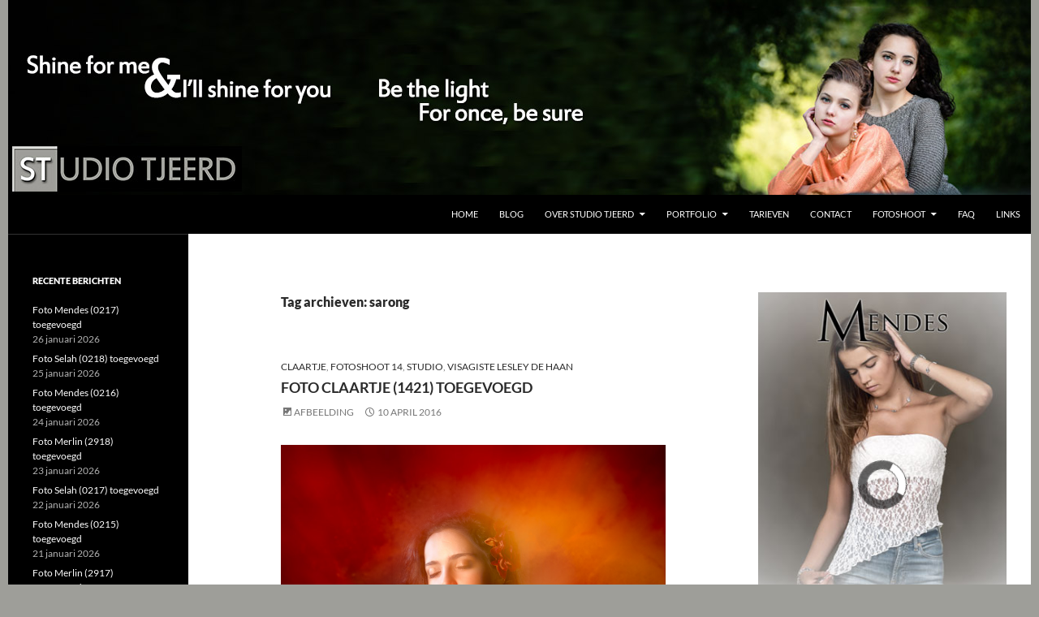

--- FILE ---
content_type: text/html; charset=UTF-8
request_url: https://www.studiotjeerd.nl/tag/sarong/
body_size: 29641
content:
<!DOCTYPE html>
<!--[if IE 7]>
<html class="ie ie7" lang="nl-NL">
<![endif]-->
<!--[if IE 8]>
<html class="ie ie8" lang="nl-NL">
<![endif]-->
<!--[if !(IE 7) | !(IE 8) ]><!-->
<html lang="nl-NL">
<!--<![endif]-->
<head>
	<meta charset="UTF-8">
	<meta name="viewport" content="width=device-width">
	
	<meta name="keywords" content="Studio Tjeerd,Foto,Studio,Fotostudio,Lelystad,Mobiel,Portret,Portretfotografie,Beautyfotografie,Fotoshoot,Photoshoot,Thuis,Aan huis,Vertrouwen,Almere,Flevoland">
	<title>sarong | Studio Tjeerd</title>
	<link rel="profile" href="http://gmpg.org/xfn/11">
	<link rel="pingback" href="https://www.studiotjeerd.nl/xmlrpc.php">
	<!--[if lt IE 9]>
	<script src="https://www.studiotjeerd.nl/wp-content/themes/twentyfourteen/js/html5.js"></script>
	<![endif]-->
	<style>
#wpadminbar #wp-admin-bar-wccp_free_top_button .ab-icon:before {
	content: "\f160";
	color: #02CA02;
	top: 3px;
}
#wpadminbar #wp-admin-bar-wccp_free_top_button .ab-icon {
	transform: rotate(45deg);
}
</style>
<meta name='robots' content='max-image-preview:large' />
<link rel='dns-prefetch' href='//cdn.jsdelivr.net' />
<link rel="alternate" type="application/rss+xml" title="Studio Tjeerd &raquo; feed" href="https://www.studiotjeerd.nl/feed/" />
<link rel="alternate" type="application/rss+xml" title="Studio Tjeerd &raquo; reacties feed" href="https://www.studiotjeerd.nl/comments/feed/" />
<link rel="alternate" type="application/rss+xml" title="Studio Tjeerd &raquo; sarong tag feed" href="https://www.studiotjeerd.nl/tag/sarong/feed/" />
<style id='wp-img-auto-sizes-contain-inline-css'>
img:is([sizes=auto i],[sizes^="auto," i]){contain-intrinsic-size:3000px 1500px}
/*# sourceURL=wp-img-auto-sizes-contain-inline-css */
</style>
<link rel='stylesheet' id='cf7ic_style-css' href='https://www.studiotjeerd.nl/wp-content/plugins/contact-form-7-image-captcha/css/cf7ic-style.css?ver=3.3.7' media='all' />
<link rel='stylesheet' id='twentyfourteen-jetpack-css' href='https://www.studiotjeerd.nl/wp-content/plugins/jetpack/modules/theme-tools/compat/twentyfourteen.css?ver=15.4' media='all' />
<link rel='stylesheet' id='sbi_styles-css' href='https://www.studiotjeerd.nl/wp-content/plugins/instagram-feed/css/sbi-styles.min.css?ver=6.10.0' media='all' />
<style id='wp-emoji-styles-inline-css'>

	img.wp-smiley, img.emoji {
		display: inline !important;
		border: none !important;
		box-shadow: none !important;
		height: 1em !important;
		width: 1em !important;
		margin: 0 0.07em !important;
		vertical-align: -0.1em !important;
		background: none !important;
		padding: 0 !important;
	}
/*# sourceURL=wp-emoji-styles-inline-css */
</style>
<style id='wp-block-library-inline-css'>
:root{--wp-block-synced-color:#7a00df;--wp-block-synced-color--rgb:122,0,223;--wp-bound-block-color:var(--wp-block-synced-color);--wp-editor-canvas-background:#ddd;--wp-admin-theme-color:#007cba;--wp-admin-theme-color--rgb:0,124,186;--wp-admin-theme-color-darker-10:#006ba1;--wp-admin-theme-color-darker-10--rgb:0,107,160.5;--wp-admin-theme-color-darker-20:#005a87;--wp-admin-theme-color-darker-20--rgb:0,90,135;--wp-admin-border-width-focus:2px}@media (min-resolution:192dpi){:root{--wp-admin-border-width-focus:1.5px}}.wp-element-button{cursor:pointer}:root .has-very-light-gray-background-color{background-color:#eee}:root .has-very-dark-gray-background-color{background-color:#313131}:root .has-very-light-gray-color{color:#eee}:root .has-very-dark-gray-color{color:#313131}:root .has-vivid-green-cyan-to-vivid-cyan-blue-gradient-background{background:linear-gradient(135deg,#00d084,#0693e3)}:root .has-purple-crush-gradient-background{background:linear-gradient(135deg,#34e2e4,#4721fb 50%,#ab1dfe)}:root .has-hazy-dawn-gradient-background{background:linear-gradient(135deg,#faaca8,#dad0ec)}:root .has-subdued-olive-gradient-background{background:linear-gradient(135deg,#fafae1,#67a671)}:root .has-atomic-cream-gradient-background{background:linear-gradient(135deg,#fdd79a,#004a59)}:root .has-nightshade-gradient-background{background:linear-gradient(135deg,#330968,#31cdcf)}:root .has-midnight-gradient-background{background:linear-gradient(135deg,#020381,#2874fc)}:root{--wp--preset--font-size--normal:16px;--wp--preset--font-size--huge:42px}.has-regular-font-size{font-size:1em}.has-larger-font-size{font-size:2.625em}.has-normal-font-size{font-size:var(--wp--preset--font-size--normal)}.has-huge-font-size{font-size:var(--wp--preset--font-size--huge)}.has-text-align-center{text-align:center}.has-text-align-left{text-align:left}.has-text-align-right{text-align:right}.has-fit-text{white-space:nowrap!important}#end-resizable-editor-section{display:none}.aligncenter{clear:both}.items-justified-left{justify-content:flex-start}.items-justified-center{justify-content:center}.items-justified-right{justify-content:flex-end}.items-justified-space-between{justify-content:space-between}.screen-reader-text{border:0;clip-path:inset(50%);height:1px;margin:-1px;overflow:hidden;padding:0;position:absolute;width:1px;word-wrap:normal!important}.screen-reader-text:focus{background-color:#ddd;clip-path:none;color:#444;display:block;font-size:1em;height:auto;left:5px;line-height:normal;padding:15px 23px 14px;text-decoration:none;top:5px;width:auto;z-index:100000}html :where(.has-border-color){border-style:solid}html :where([style*=border-top-color]){border-top-style:solid}html :where([style*=border-right-color]){border-right-style:solid}html :where([style*=border-bottom-color]){border-bottom-style:solid}html :where([style*=border-left-color]){border-left-style:solid}html :where([style*=border-width]){border-style:solid}html :where([style*=border-top-width]){border-top-style:solid}html :where([style*=border-right-width]){border-right-style:solid}html :where([style*=border-bottom-width]){border-bottom-style:solid}html :where([style*=border-left-width]){border-left-style:solid}html :where(img[class*=wp-image-]){height:auto;max-width:100%}:where(figure){margin:0 0 1em}html :where(.is-position-sticky){--wp-admin--admin-bar--position-offset:var(--wp-admin--admin-bar--height,0px)}@media screen and (max-width:600px){html :where(.is-position-sticky){--wp-admin--admin-bar--position-offset:0px}}

/*# sourceURL=wp-block-library-inline-css */
</style><style id='wp-block-categories-inline-css'>
.wp-block-categories{box-sizing:border-box}.wp-block-categories.alignleft{margin-right:2em}.wp-block-categories.alignright{margin-left:2em}.wp-block-categories.wp-block-categories-dropdown.aligncenter{text-align:center}.wp-block-categories .wp-block-categories__label{display:block;width:100%}
/*# sourceURL=https://www.studiotjeerd.nl/wp-includes/blocks/categories/style.min.css */
</style>
<style id='global-styles-inline-css'>
:root{--wp--preset--aspect-ratio--square: 1;--wp--preset--aspect-ratio--4-3: 4/3;--wp--preset--aspect-ratio--3-4: 3/4;--wp--preset--aspect-ratio--3-2: 3/2;--wp--preset--aspect-ratio--2-3: 2/3;--wp--preset--aspect-ratio--16-9: 16/9;--wp--preset--aspect-ratio--9-16: 9/16;--wp--preset--color--black: #000000;--wp--preset--color--cyan-bluish-gray: #abb8c3;--wp--preset--color--white: #fff;--wp--preset--color--pale-pink: #f78da7;--wp--preset--color--vivid-red: #cf2e2e;--wp--preset--color--luminous-vivid-orange: #ff6900;--wp--preset--color--luminous-vivid-amber: #fcb900;--wp--preset--color--light-green-cyan: #7bdcb5;--wp--preset--color--vivid-green-cyan: #00d084;--wp--preset--color--pale-cyan-blue: #8ed1fc;--wp--preset--color--vivid-cyan-blue: #0693e3;--wp--preset--color--vivid-purple: #9b51e0;--wp--preset--color--green: #9e9e99;--wp--preset--color--dark-gray: #2b2b2b;--wp--preset--color--medium-gray: #767676;--wp--preset--color--light-gray: #f5f5f5;--wp--preset--gradient--vivid-cyan-blue-to-vivid-purple: linear-gradient(135deg,rgb(6,147,227) 0%,rgb(155,81,224) 100%);--wp--preset--gradient--light-green-cyan-to-vivid-green-cyan: linear-gradient(135deg,rgb(122,220,180) 0%,rgb(0,208,130) 100%);--wp--preset--gradient--luminous-vivid-amber-to-luminous-vivid-orange: linear-gradient(135deg,rgb(252,185,0) 0%,rgb(255,105,0) 100%);--wp--preset--gradient--luminous-vivid-orange-to-vivid-red: linear-gradient(135deg,rgb(255,105,0) 0%,rgb(207,46,46) 100%);--wp--preset--gradient--very-light-gray-to-cyan-bluish-gray: linear-gradient(135deg,rgb(238,238,238) 0%,rgb(169,184,195) 100%);--wp--preset--gradient--cool-to-warm-spectrum: linear-gradient(135deg,rgb(74,234,220) 0%,rgb(151,120,209) 20%,rgb(207,42,186) 40%,rgb(238,44,130) 60%,rgb(251,105,98) 80%,rgb(254,248,76) 100%);--wp--preset--gradient--blush-light-purple: linear-gradient(135deg,rgb(255,206,236) 0%,rgb(152,150,240) 100%);--wp--preset--gradient--blush-bordeaux: linear-gradient(135deg,rgb(254,205,165) 0%,rgb(254,45,45) 50%,rgb(107,0,62) 100%);--wp--preset--gradient--luminous-dusk: linear-gradient(135deg,rgb(255,203,112) 0%,rgb(199,81,192) 50%,rgb(65,88,208) 100%);--wp--preset--gradient--pale-ocean: linear-gradient(135deg,rgb(255,245,203) 0%,rgb(182,227,212) 50%,rgb(51,167,181) 100%);--wp--preset--gradient--electric-grass: linear-gradient(135deg,rgb(202,248,128) 0%,rgb(113,206,126) 100%);--wp--preset--gradient--midnight: linear-gradient(135deg,rgb(2,3,129) 0%,rgb(40,116,252) 100%);--wp--preset--font-size--small: 13px;--wp--preset--font-size--medium: 20px;--wp--preset--font-size--large: 36px;--wp--preset--font-size--x-large: 42px;--wp--preset--spacing--20: 0.44rem;--wp--preset--spacing--30: 0.67rem;--wp--preset--spacing--40: 1rem;--wp--preset--spacing--50: 1.5rem;--wp--preset--spacing--60: 2.25rem;--wp--preset--spacing--70: 3.38rem;--wp--preset--spacing--80: 5.06rem;--wp--preset--shadow--natural: 6px 6px 9px rgba(0, 0, 0, 0.2);--wp--preset--shadow--deep: 12px 12px 50px rgba(0, 0, 0, 0.4);--wp--preset--shadow--sharp: 6px 6px 0px rgba(0, 0, 0, 0.2);--wp--preset--shadow--outlined: 6px 6px 0px -3px rgb(255, 255, 255), 6px 6px rgb(0, 0, 0);--wp--preset--shadow--crisp: 6px 6px 0px rgb(0, 0, 0);}:where(.is-layout-flex){gap: 0.5em;}:where(.is-layout-grid){gap: 0.5em;}body .is-layout-flex{display: flex;}.is-layout-flex{flex-wrap: wrap;align-items: center;}.is-layout-flex > :is(*, div){margin: 0;}body .is-layout-grid{display: grid;}.is-layout-grid > :is(*, div){margin: 0;}:where(.wp-block-columns.is-layout-flex){gap: 2em;}:where(.wp-block-columns.is-layout-grid){gap: 2em;}:where(.wp-block-post-template.is-layout-flex){gap: 1.25em;}:where(.wp-block-post-template.is-layout-grid){gap: 1.25em;}.has-black-color{color: var(--wp--preset--color--black) !important;}.has-cyan-bluish-gray-color{color: var(--wp--preset--color--cyan-bluish-gray) !important;}.has-white-color{color: var(--wp--preset--color--white) !important;}.has-pale-pink-color{color: var(--wp--preset--color--pale-pink) !important;}.has-vivid-red-color{color: var(--wp--preset--color--vivid-red) !important;}.has-luminous-vivid-orange-color{color: var(--wp--preset--color--luminous-vivid-orange) !important;}.has-luminous-vivid-amber-color{color: var(--wp--preset--color--luminous-vivid-amber) !important;}.has-light-green-cyan-color{color: var(--wp--preset--color--light-green-cyan) !important;}.has-vivid-green-cyan-color{color: var(--wp--preset--color--vivid-green-cyan) !important;}.has-pale-cyan-blue-color{color: var(--wp--preset--color--pale-cyan-blue) !important;}.has-vivid-cyan-blue-color{color: var(--wp--preset--color--vivid-cyan-blue) !important;}.has-vivid-purple-color{color: var(--wp--preset--color--vivid-purple) !important;}.has-black-background-color{background-color: var(--wp--preset--color--black) !important;}.has-cyan-bluish-gray-background-color{background-color: var(--wp--preset--color--cyan-bluish-gray) !important;}.has-white-background-color{background-color: var(--wp--preset--color--white) !important;}.has-pale-pink-background-color{background-color: var(--wp--preset--color--pale-pink) !important;}.has-vivid-red-background-color{background-color: var(--wp--preset--color--vivid-red) !important;}.has-luminous-vivid-orange-background-color{background-color: var(--wp--preset--color--luminous-vivid-orange) !important;}.has-luminous-vivid-amber-background-color{background-color: var(--wp--preset--color--luminous-vivid-amber) !important;}.has-light-green-cyan-background-color{background-color: var(--wp--preset--color--light-green-cyan) !important;}.has-vivid-green-cyan-background-color{background-color: var(--wp--preset--color--vivid-green-cyan) !important;}.has-pale-cyan-blue-background-color{background-color: var(--wp--preset--color--pale-cyan-blue) !important;}.has-vivid-cyan-blue-background-color{background-color: var(--wp--preset--color--vivid-cyan-blue) !important;}.has-vivid-purple-background-color{background-color: var(--wp--preset--color--vivid-purple) !important;}.has-black-border-color{border-color: var(--wp--preset--color--black) !important;}.has-cyan-bluish-gray-border-color{border-color: var(--wp--preset--color--cyan-bluish-gray) !important;}.has-white-border-color{border-color: var(--wp--preset--color--white) !important;}.has-pale-pink-border-color{border-color: var(--wp--preset--color--pale-pink) !important;}.has-vivid-red-border-color{border-color: var(--wp--preset--color--vivid-red) !important;}.has-luminous-vivid-orange-border-color{border-color: var(--wp--preset--color--luminous-vivid-orange) !important;}.has-luminous-vivid-amber-border-color{border-color: var(--wp--preset--color--luminous-vivid-amber) !important;}.has-light-green-cyan-border-color{border-color: var(--wp--preset--color--light-green-cyan) !important;}.has-vivid-green-cyan-border-color{border-color: var(--wp--preset--color--vivid-green-cyan) !important;}.has-pale-cyan-blue-border-color{border-color: var(--wp--preset--color--pale-cyan-blue) !important;}.has-vivid-cyan-blue-border-color{border-color: var(--wp--preset--color--vivid-cyan-blue) !important;}.has-vivid-purple-border-color{border-color: var(--wp--preset--color--vivid-purple) !important;}.has-vivid-cyan-blue-to-vivid-purple-gradient-background{background: var(--wp--preset--gradient--vivid-cyan-blue-to-vivid-purple) !important;}.has-light-green-cyan-to-vivid-green-cyan-gradient-background{background: var(--wp--preset--gradient--light-green-cyan-to-vivid-green-cyan) !important;}.has-luminous-vivid-amber-to-luminous-vivid-orange-gradient-background{background: var(--wp--preset--gradient--luminous-vivid-amber-to-luminous-vivid-orange) !important;}.has-luminous-vivid-orange-to-vivid-red-gradient-background{background: var(--wp--preset--gradient--luminous-vivid-orange-to-vivid-red) !important;}.has-very-light-gray-to-cyan-bluish-gray-gradient-background{background: var(--wp--preset--gradient--very-light-gray-to-cyan-bluish-gray) !important;}.has-cool-to-warm-spectrum-gradient-background{background: var(--wp--preset--gradient--cool-to-warm-spectrum) !important;}.has-blush-light-purple-gradient-background{background: var(--wp--preset--gradient--blush-light-purple) !important;}.has-blush-bordeaux-gradient-background{background: var(--wp--preset--gradient--blush-bordeaux) !important;}.has-luminous-dusk-gradient-background{background: var(--wp--preset--gradient--luminous-dusk) !important;}.has-pale-ocean-gradient-background{background: var(--wp--preset--gradient--pale-ocean) !important;}.has-electric-grass-gradient-background{background: var(--wp--preset--gradient--electric-grass) !important;}.has-midnight-gradient-background{background: var(--wp--preset--gradient--midnight) !important;}.has-small-font-size{font-size: var(--wp--preset--font-size--small) !important;}.has-medium-font-size{font-size: var(--wp--preset--font-size--medium) !important;}.has-large-font-size{font-size: var(--wp--preset--font-size--large) !important;}.has-x-large-font-size{font-size: var(--wp--preset--font-size--x-large) !important;}
/*# sourceURL=global-styles-inline-css */
</style>

<style id='classic-theme-styles-inline-css'>
/*! This file is auto-generated */
.wp-block-button__link{color:#fff;background-color:#32373c;border-radius:9999px;box-shadow:none;text-decoration:none;padding:calc(.667em + 2px) calc(1.333em + 2px);font-size:1.125em}.wp-block-file__button{background:#32373c;color:#fff;text-decoration:none}
/*# sourceURL=/wp-includes/css/classic-themes.min.css */
</style>
<link rel='stylesheet' id='contact-form-7-css' href='https://www.studiotjeerd.nl/wp-content/plugins/contact-form-7/includes/css/styles.css?ver=6.1.4' media='all' />
<link rel='stylesheet' id='bwg_fonts-css' href='https://www.studiotjeerd.nl/wp-content/plugins/photo-gallery/css/bwg-fonts/fonts.css?ver=0.0.1' media='all' />
<link rel='stylesheet' id='sumoselect-css' href='https://www.studiotjeerd.nl/wp-content/plugins/photo-gallery/css/sumoselect.min.css?ver=3.4.6' media='all' />
<link rel='stylesheet' id='mCustomScrollbar-css' href='https://www.studiotjeerd.nl/wp-content/plugins/photo-gallery/css/jquery.mCustomScrollbar.min.css?ver=3.1.5' media='all' />
<link rel='stylesheet' id='bwg_frontend-css' href='https://www.studiotjeerd.nl/wp-content/plugins/photo-gallery/css/styles.min.css?ver=1.8.37' media='all' />
<link rel='stylesheet' id='wpccp-css' href='https://www.studiotjeerd.nl/wp-content/plugins/wp-content-copy-protection/assets/css/style.min.css?ver=1687880947' media='all' />
<link rel='stylesheet' id='twentyfourteen-lato-css' href='https://www.studiotjeerd.nl/wp-content/themes/twentyfourteen/fonts/font-lato.css?ver=20230328' media='all' />
<link rel='stylesheet' id='genericons-css' href='https://www.studiotjeerd.nl/wp-content/plugins/jetpack/_inc/genericons/genericons/genericons.css?ver=3.1' media='all' />
<link rel='stylesheet' id='twentyfourteen-style-css' href='https://www.studiotjeerd.nl/wp-content/themes/twentyfourteen-child/style.css?ver=20251202' media='all' />
<link rel='stylesheet' id='twentyfourteen-block-style-css' href='https://www.studiotjeerd.nl/wp-content/themes/twentyfourteen/css/blocks.css?ver=20250715' media='all' />
<link rel='stylesheet' id='tablepress-default-css' href='https://www.studiotjeerd.nl/wp-content/tablepress-combined.min.css?ver=52' media='all' />
<link rel="stylesheet" type="text/css" href="https://www.studiotjeerd.nl/wp-content/plugins/nextend-smart-slider3-pro/Public/SmartSlider3/Application/Frontend/Assets/dist/smartslider.min.css?ver=c397fa89" media="all">
<style data-related="n2-ss-2">div#n2-ss-2 .n2-ss-slider-1{display:grid;position:relative;}div#n2-ss-2 .n2-ss-slider-2{display:grid;position:relative;overflow:hidden;padding:0px 0px 0px 0px;border:0px solid RGBA(62,62,62,1);border-radius:0px;background-clip:padding-box;background-repeat:repeat;background-position:50% 50%;background-size:cover;background-attachment:scroll;z-index:1;}div#n2-ss-2:not(.n2-ss-loaded) .n2-ss-slider-2{background-image:none !important;}div#n2-ss-2 .n2-ss-slider-3{display:grid;grid-template-areas:'cover';position:relative;overflow:hidden;z-index:10;}div#n2-ss-2 .n2-ss-slider-3 > *{grid-area:cover;}div#n2-ss-2 .n2-ss-slide-backgrounds,div#n2-ss-2 .n2-ss-slider-3 > .n2-ss-divider{position:relative;}div#n2-ss-2 .n2-ss-slide-backgrounds{z-index:10;}div#n2-ss-2 .n2-ss-slide-backgrounds > *{overflow:hidden;}div#n2-ss-2 .n2-ss-slide-background{transform:translateX(-100000px);}div#n2-ss-2 .n2-ss-slider-4{place-self:center;position:relative;width:100%;height:100%;z-index:20;display:grid;grid-template-areas:'slide';}div#n2-ss-2 .n2-ss-slider-4 > *{grid-area:slide;}div#n2-ss-2.n2-ss-full-page--constrain-ratio .n2-ss-slider-4{height:auto;}div#n2-ss-2 .n2-ss-slide{display:grid;place-items:center;grid-auto-columns:100%;position:relative;z-index:20;-webkit-backface-visibility:hidden;transform:translateX(-100000px);}div#n2-ss-2 .n2-ss-slide{perspective:1000px;}div#n2-ss-2 .n2-ss-slide-active{z-index:21;}.n2-ss-background-animation{position:absolute;top:0;left:0;width:100%;height:100%;z-index:3;}div#n2-ss-2 .n2-ss-slide-limiter{max-width:3000px;}div#n2-ss-2 .n-uc-o9VfWrlGHEEo{padding:0px 0px 0px 0px}div#n2-ss-2 .n-uc-qQBeP8rJGFXi{padding:0px 0px 0px 0px}div#n2-ss-2 .n-uc-AFE95nl7UXyo{padding:0px 0px 0px 0px}div#n2-ss-2 .n-uc-9kiPweHSrsbR{padding:0px 0px 0px 0px}div#n2-ss-2 .n-uc-4hpA8MoX4597{padding:0px 0px 0px 0px}div#n2-ss-2 .n-uc-O97K1Py9wCYY{padding:0px 0px 0px 0px}div#n2-ss-2 .n-uc-mZY0QL4DWY8B{padding:0px 0px 0px 0px}div#n2-ss-2 .n-uc-L2caaJkq1fSL{padding:0px 0px 0px 0px}div#n2-ss-2 .n-uc-QlMU3LuTGO1h{padding:0px 0px 0px 0px}div#n2-ss-2 .n-uc-8Nw1Dka6wQHR{padding:0px 0px 0px 0px}div#n2-ss-2 .n-uc-LGemUHpXSBYp{padding:0px 0px 0px 0px}div#n2-ss-2 .n-uc-Xu7me32KYvb7{padding:0px 0px 0px 0px}div#n2-ss-2 .n-uc-T5bKTtgYjkkY{padding:0px 0px 0px 0px}div#n2-ss-2 .n-uc-hOesVeAs43Rf{padding:0px 0px 0px 0px}div#n2-ss-2 .n-uc-GWcFqEoU0YI5{padding:0px 0px 0px 0px}div#n2-ss-2 .n-uc-N89x7fn6NAPl{padding:0px 0px 0px 0px}div#n2-ss-2 .n-uc-fgigvXzHJNlZ{padding:0px 0px 0px 0px}div#n2-ss-2 .n-uc-oUCKam7nr6hX{padding:0px 0px 0px 0px}div#n2-ss-2 .n-uc-SF23hLItosgw{padding:0px 0px 0px 0px}div#n2-ss-2 .n-uc-CEn5XkP5ZLsV{padding:0px 0px 0px 0px}div#n2-ss-2 .n-uc-yTtrmETKHVsC{padding:0px 0px 0px 0px}div#n2-ss-2 .n-uc-FmjdB0yKclZs{padding:0px 0px 0px 0px}div#n2-ss-2 .n-uc-GajA9gvnk3NB{padding:0px 0px 0px 0px}div#n2-ss-2 .n-uc-ijPyFHTHwPOH{padding:0px 0px 0px 0px}div#n2-ss-2 .n-uc-PuksLYZ8NrIn{padding:0px 0px 0px 0px}div#n2-ss-2 .n-uc-YXK7WwoYpjbH{padding:0px 0px 0px 0px}div#n2-ss-2 .n-uc-D2c8eliRCHZm{padding:0px 0px 0px 0px}div#n2-ss-2 .n-uc-UyPx5O3ejRig{padding:0px 0px 0px 0px}div#n2-ss-2 .n-uc-3vBw1ibsxG4E{padding:0px 0px 0px 0px}div#n2-ss-2 .n-uc-HW08hJAIFrI1{padding:0px 0px 0px 0px}div#n2-ss-2 .n-uc-Gx25p8UyCUtb{padding:0px 0px 0px 0px}div#n2-ss-2 .n-uc-x18E1tthmXSy{padding:0px 0px 0px 0px}div#n2-ss-2 .n-uc-RXG8CJTBaFo8{padding:0px 0px 0px 0px}@media (min-width: 1200px){div#n2-ss-2 [data-hide-desktopportrait="1"]{display: none !important;}}@media (orientation: landscape) and (max-width: 1199px) and (min-width: 901px),(orientation: portrait) and (max-width: 1199px) and (min-width: 701px){div#n2-ss-2 [data-hide-tabletportrait="1"]{display: none !important;}}@media (orientation: landscape) and (max-width: 900px),(orientation: portrait) and (max-width: 700px){div#n2-ss-2 [data-hide-mobileportrait="1"]{display: none !important;}}</style>
<style data-related="n2-ss-3">div#n2-ss-3 .n2-ss-slider-1{display:grid;position:relative;}div#n2-ss-3 .n2-ss-slider-2{display:grid;position:relative;overflow:hidden;padding:0px 0px 0px 0px;border:0px solid RGBA(62,62,62,1);border-radius:0px;background-clip:padding-box;background-repeat:repeat;background-position:50% 50%;background-size:cover;background-attachment:scroll;z-index:1;}div#n2-ss-3:not(.n2-ss-loaded) .n2-ss-slider-2{background-image:none !important;}div#n2-ss-3 .n2-ss-slider-3{display:grid;grid-template-areas:'cover';position:relative;overflow:hidden;z-index:10;}div#n2-ss-3 .n2-ss-slider-3 > *{grid-area:cover;}div#n2-ss-3 .n2-ss-slide-backgrounds,div#n2-ss-3 .n2-ss-slider-3 > .n2-ss-divider{position:relative;}div#n2-ss-3 .n2-ss-slide-backgrounds{z-index:10;}div#n2-ss-3 .n2-ss-slide-backgrounds > *{overflow:hidden;}div#n2-ss-3 .n2-ss-slide-background{transform:translateX(-100000px);}div#n2-ss-3 .n2-ss-slider-4{place-self:center;position:relative;width:100%;height:100%;z-index:20;display:grid;grid-template-areas:'slide';}div#n2-ss-3 .n2-ss-slider-4 > *{grid-area:slide;}div#n2-ss-3.n2-ss-full-page--constrain-ratio .n2-ss-slider-4{height:auto;}div#n2-ss-3 .n2-ss-slide{display:grid;place-items:center;grid-auto-columns:100%;position:relative;z-index:20;-webkit-backface-visibility:hidden;transform:translateX(-100000px);}div#n2-ss-3 .n2-ss-slide{perspective:1000px;}div#n2-ss-3 .n2-ss-slide-active{z-index:21;}.n2-ss-background-animation{position:absolute;top:0;left:0;width:100%;height:100%;z-index:3;}div#n2-ss-3 .n-uc-1e1608cb44655-inner{--n2bgimage:URL("//www.studiotjeerd.nl/wp-content/uploads/2019/12/Catinca-08.jpg");background-position:50% 50%,50% 50%;}div#n2-ss-3 .n-uc-1808429f1511e-inner{--n2bgimage:URL("//www.studiotjeerd.nl/wp-content/uploads/2019/12/Catinca-06.jpg");background-position:50% 50%,50% 50%;}div#n2-ss-3 .n-uc-193657552c110-inner{--n2bgimage:URL("//www.studiotjeerd.nl/wp-content/uploads/2019/12/Fay-01.jpg");background-position:50% 50%,50% 50%;}div#n2-ss-3 .n-uc-13dcfe42a6037-inner{--n2bgimage:URL("//www.studiotjeerd.nl/wp-content/uploads/2019/12/Rona-04.jpg");background-position:50% 50%,50% 50%;}div#n2-ss-3 .n-uc-19596bae628ea-inner{--n2bgimage:URL("//www.studiotjeerd.nl/wp-content/uploads/2019/12/Laura-02.jpg");background-position:50% 50%,50% 50%;}div#n2-ss-3 .n-uc-1da6d2109e2ec-inner{--n2bgimage:URL("//www.studiotjeerd.nl/wp-content/uploads/2019/12/Liora-01.jpg");background-position:50% 50%,50% 50%;}div#n2-ss-3 .n-uc-19753f8cc0d3d-inner{--n2bgimage:URL("//www.studiotjeerd.nl/wp-content/uploads/2019/12/Teline-05.jpg");background-position:50% 50%,50% 50%;}div#n2-ss-3 .n-uc-1eef5118f74e8-inner{--n2bgimage:URL("//www.studiotjeerd.nl/wp-content/uploads/2019/12/Teline-06.jpg");background-position:50% 50%,50% 50%;}div#n2-ss-3 .n-uc-17068ab5bdada-inner{--n2bgimage:URL("//www.studiotjeerd.nl/wp-content/uploads/2019/12/Resa-02.jpg");background-position:50% 50%,50% 50%;}div#n2-ss-3 .n-uc-1f1f0dadbbfb2-inner{--n2bgimage:URL("//www.studiotjeerd.nl/wp-content/uploads/2019/12/Anoek-02.jpg");background-position:50% 50%,50% 50%;}div#n2-ss-3 .n-uc-194ce4d3c5be6-inner{--n2bgimage:URL("//www.studiotjeerd.nl/wp-content/uploads/2019/12/Fay-02.jpg");background-position:50% 50%,50% 50%;}div#n2-ss-3 .n-uc-15dc24cc522da-inner{--n2bgimage:URL("//www.studiotjeerd.nl/wp-content/uploads/2019/12/Rona-05.jpg");background-position:50% 50%,50% 50%;}div#n2-ss-3 .n-uc-131f236daba82-inner{--n2bgimage:URL("//www.studiotjeerd.nl/wp-content/uploads/2019/12/Teline-04.jpg");background-position:50% 50%,50% 50%;}div#n2-ss-3 .n-uc-1e1bf592df137-inner{--n2bgimage:URL("//www.studiotjeerd.nl/wp-content/uploads/2019/12/Rona-03.jpg");background-position:50% 50%,50% 50%;}div#n2-ss-3 .n-uc-1bf23d86fb6aa-inner{--n2bgimage:URL("//www.studiotjeerd.nl/wp-content/uploads/2019/12/Madelief-01.jpg");background-position:50% 50%,50% 50%;}div#n2-ss-3 .n-uc-1f092e7b02243-inner{--n2bgimage:URL("//www.studiotjeerd.nl/wp-content/uploads/2019/12/Laura-01.jpg");background-position:50% 50%,50% 50%;}div#n2-ss-3 .n-uc-160284d6ff603-inner{--n2bgimage:URL("//www.studiotjeerd.nl/wp-content/uploads/2019/12/Saar-02.jpg");background-position:50% 50%,50% 50%;}div#n2-ss-3 .n-uc-1e3347796c796-inner{--n2bgimage:URL("//www.studiotjeerd.nl/wp-content/uploads/2019/12/Catinca-04.jpg");background-position:50% 50%,50% 50%;}div#n2-ss-3 .n-uc-19e33f115105d-inner{--n2bgimage:URL("//www.studiotjeerd.nl/wp-content/uploads/2019/12/Teline-03.jpg");background-position:50% 50%,50% 50%;}div#n2-ss-3 .n-uc-1a7762bbdbd62-inner{--n2bgimage:URL("//www.studiotjeerd.nl/wp-content/uploads/2019/12/Catinca-05.jpg");background-position:50% 50%,50% 50%;}div#n2-ss-3 .n-uc-1f27e0a1db89e-inner{--n2bgimage:URL("//www.studiotjeerd.nl/wp-content/uploads/2019/12/Resa-03.jpg");background-position:50% 50%,50% 50%;}div#n2-ss-3 .n-uc-1b19f59b1a7ca-inner{--n2bgimage:URL("//www.studiotjeerd.nl/wp-content/uploads/2019/12/Rona-02.jpg");background-position:50% 50%,50% 50%;}div#n2-ss-3 .n2-ss-slide-limiter{max-width:1939px;}div#n2-ss-3 .n-uc-ZeB2UrfE8is2{padding:10px 10px 10px 10px}div#n2-ss-3 .n-uc-o6TH9jSU9NGc{padding:10px 10px 10px 10px}div#n2-ss-3 .n-uc-jH8h6RMngDS7{padding:10px 10px 10px 10px}div#n2-ss-3 .n-uc-bJPChKM4sWdj{padding:10px 10px 10px 10px}div#n2-ss-3 .n-uc-J0JN0HkC2pLV{padding:10px 10px 10px 10px}div#n2-ss-3 .n-uc-Ob1kFXugLHz7{padding:10px 10px 10px 10px}div#n2-ss-3 .n-uc-brJMDoJJSCC7{padding:10px 10px 10px 10px}div#n2-ss-3 .n-uc-ShXHlmI1OFFC{padding:10px 10px 10px 10px}div#n2-ss-3 .n-uc-7aw7KdFYDQUH{padding:10px 10px 10px 10px}div#n2-ss-3 .n-uc-hBtVuYO9Kp2L{padding:10px 10px 10px 10px}div#n2-ss-3 .n-uc-8qFwi2Bpg1K6{padding:10px 10px 10px 10px}div#n2-ss-3 .n-uc-KJDrCifiXnny{padding:10px 10px 10px 10px}div#n2-ss-3 .n-uc-TWVLoaT0nmNm{padding:10px 10px 10px 10px}div#n2-ss-3 .n-uc-75KWzeRtCpzs{padding:10px 10px 10px 10px}div#n2-ss-3 .n-uc-bYYadNnKjIGQ{padding:10px 10px 10px 10px}div#n2-ss-3 .n-uc-acsku0UgT2zE{padding:0px 0px 0px 0px}div#n2-ss-3 .n-uc-FOUsuCWzIOg2{padding:10px 10px 10px 10px}div#n2-ss-3 .n-uc-hvGtYptlT17b{padding:10px 10px 10px 10px}div#n2-ss-3 .n-uc-0VfEdJWUH0Ee{padding:10px 10px 10px 10px}div#n2-ss-3 .n-uc-sgJhZAlbEdV0{padding:10px 10px 10px 10px}div#n2-ss-3 .n-uc-RqyegefHUhio{padding:10px 10px 10px 10px}div#n2-ss-3 .n-uc-CJKRlvb0I7NV{padding:10px 10px 10px 10px}div#n2-ss-3 .n-uc-yfCMnsWeKuX7{padding:10px 10px 10px 10px}div#n2-ss-3 .n-uc-LqVjR7U5MgRN{padding:10px 10px 10px 10px}div#n2-ss-3 .n-uc-HWbQGuDOHLCK{padding:10px 10px 10px 10px}div#n2-ss-3 .n-uc-EcIKjEUiPtCB{padding:10px 10px 10px 10px}div#n2-ss-3 .n-uc-K0vSbJShLPpI{padding:0px 0px 0px 0px}div#n2-ss-3 .n-uc-qIYMvmkj0N9f{padding:0px 0px 0px 0px}div#n2-ss-3 .n-uc-Ek14ZIlw40fJ{padding:0px 0px 0px 0px}div#n2-ss-3 .n-uc-OQGKvPLVI0UB{padding:0px 0px 0px 0px}div#n2-ss-3 .n-uc-HkRdNjgnZ0UD{padding:0px 0px 0px 0px}div#n2-ss-3 .n-uc-Mr0eIafOHk35{padding:0px 0px 0px 0px}div#n2-ss-3 .n-uc-k5Owtw5eE1G4{padding:0px 0px 0px 0px}div#n2-ss-3 .n-uc-z1UMVvlH6tnL{padding:0px 0px 0px 0px}div#n2-ss-3 .n-uc-84MfQaAGDJYc{padding:0px 0px 0px 0px}div#n2-ss-3 .n-uc-NCzpcQDm8f9c{padding:0px 0px 0px 0px}div#n2-ss-3 .n-uc-1e1608cb44655-inner{padding:10px 10px 10px 10px;justify-content:center}div#n2-ss-3 .n-uc-FujGZCotes7H{padding:0px 0px 0px 0px}div#n2-ss-3 .n-uc-1808429f1511e-inner{padding:10px 10px 10px 10px;justify-content:center}div#n2-ss-3 .n-uc-Q55Atrcc0BCc{padding:0px 0px 0px 0px}div#n2-ss-3 .n-uc-193657552c110-inner{padding:10px 10px 10px 10px;justify-content:center}div#n2-ss-3 .n-uc-q4YNc3isHw8E{padding:0px 0px 0px 0px}div#n2-ss-3 .n-uc-13dcfe42a6037-inner{padding:10px 10px 10px 10px;justify-content:center}div#n2-ss-3 .n-uc-IezUS2IMFeIn{padding:0px 0px 0px 0px}div#n2-ss-3 .n-uc-19596bae628ea-inner{padding:10px 10px 10px 10px;justify-content:center}div#n2-ss-3 .n-uc-bxeF7pdO43Qk{padding:0px 0px 0px 0px}div#n2-ss-3 .n-uc-1da6d2109e2ec-inner{padding:10px 10px 10px 10px;justify-content:center}div#n2-ss-3 .n-uc-e8nMSbbvgKQN{padding:0px 0px 0px 0px}div#n2-ss-3 .n-uc-19753f8cc0d3d-inner{padding:10px 10px 10px 10px;justify-content:center}div#n2-ss-3 .n-uc-sJ3TlShmxmAK{padding:0px 0px 0px 0px}div#n2-ss-3 .n-uc-1eef5118f74e8-inner{padding:10px 10px 10px 10px;justify-content:center}div#n2-ss-3 .n-uc-9joBrRmKEvDw{padding:0px 0px 0px 0px}div#n2-ss-3 .n-uc-17068ab5bdada-inner{padding:10px 10px 10px 10px;justify-content:center}div#n2-ss-3 .n-uc-6A7Yn0VtxqlA{padding:0px 0px 0px 0px}div#n2-ss-3 .n-uc-1f1f0dadbbfb2-inner{padding:10px 10px 10px 10px;justify-content:center}div#n2-ss-3 .n-uc-bdocPYh6DL52{padding:0px 0px 0px 0px}div#n2-ss-3 .n-uc-194ce4d3c5be6-inner{padding:10px 10px 10px 10px;justify-content:center}div#n2-ss-3 .n-uc-TMTHRQZSggrg{padding:0px 0px 0px 0px}div#n2-ss-3 .n-uc-15dc24cc522da-inner{padding:10px 10px 10px 10px;justify-content:center}div#n2-ss-3 .n-uc-kk1psxALq2li{padding:0px 0px 0px 0px}div#n2-ss-3 .n-uc-131f236daba82-inner{padding:10px 10px 10px 10px;justify-content:center}div#n2-ss-3 .n-uc-XewC3bGoZm1B{padding:0px 0px 0px 0px}div#n2-ss-3 .n-uc-1e1bf592df137-inner{padding:10px 10px 10px 10px;justify-content:center}div#n2-ss-3 .n-uc-nDuILXGAguML{padding:0px 0px 0px 0px}div#n2-ss-3 .n-uc-ltzd0dsoA36Q{padding:0px 0px 0px 0px}div#n2-ss-3 .n-uc-bFE2ecRiTZCQ{padding:0px 0px 0px 0px}div#n2-ss-3 .n-uc-1bf23d86fb6aa-inner{padding:10px 10px 10px 10px;justify-content:center}div#n2-ss-3 .n-uc-754sYKUd7ujJ{padding:0px 0px 0px 0px}div#n2-ss-3 .n-uc-DGXztLYJBi9Y{padding:0px 0px 0px 0px}div#n2-ss-3 .n-uc-1f092e7b02243-inner{padding:10px 10px 10px 10px;justify-content:center}div#n2-ss-3 .n-uc-OvSL3We8Z67K{padding:0px 0px 0px 0px}div#n2-ss-3 .n-uc-160284d6ff603-inner{padding:10px 10px 10px 10px;justify-content:center}div#n2-ss-3 .n-uc-ZIaMtYNBZ2al{padding:0px 0px 0px 0px}div#n2-ss-3 .n-uc-1e3347796c796-inner{padding:10px 10px 10px 10px;justify-content:center}div#n2-ss-3 .n-uc-fFEX3hqo65Ie{padding:0px 0px 0px 0px}div#n2-ss-3 .n-uc-19e33f115105d-inner{padding:10px 10px 10px 10px;justify-content:center}div#n2-ss-3 .n-uc-Oc1kjSnBrpVA{padding:0px 0px 0px 0px}div#n2-ss-3 .n-uc-1a7762bbdbd62-inner{padding:10px 10px 10px 10px;justify-content:center}div#n2-ss-3 .n-uc-OfNaY1d1uSmJ{padding:0px 0px 0px 0px}div#n2-ss-3 .n-uc-1f27e0a1db89e-inner{padding:10px 10px 10px 10px;justify-content:center}div#n2-ss-3 .n-uc-06luXI5KHNKr{padding:0px 0px 0px 0px}div#n2-ss-3 .n-uc-1b19f59b1a7ca-inner{padding:10px 10px 10px 10px;justify-content:center}@media (min-width: 1200px){div#n2-ss-3 [data-hide-desktopportrait="1"]{display: none !important;}}@media (orientation: landscape) and (max-width: 1199px) and (min-width: 901px),(orientation: portrait) and (max-width: 1199px) and (min-width: 701px){div#n2-ss-3 [data-hide-tabletportrait="1"]{display: none !important;}}@media (orientation: landscape) and (max-width: 900px),(orientation: portrait) and (max-width: 700px){div#n2-ss-3 [data-hide-mobileportrait="1"]{display: none !important;}}</style>
<script>(function(){this._N2=this._N2||{_r:[],_d:[],r:function(){this._r.push(arguments)},d:function(){this._d.push(arguments)}}}).call(window);!function(e,i,o,r){(i=e.match(/(Chrome|Firefox|Safari)\/(\d+)\./))&&("Chrome"==i[1]?r=+i[2]>=32:"Firefox"==i[1]?r=+i[2]>=65:"Safari"==i[1]&&(o=e.match(/Version\/(\d+)/)||e.match(/(\d+)[0-9_]+like Mac/))&&(r=+o[1]>=14),r&&document.documentElement.classList.add("n2webp"))}(navigator.userAgent);</script><script src="https://www.studiotjeerd.nl/wp-content/plugins/nextend-smart-slider3-pro/Public/SmartSlider3/Application/Frontend/Assets/dist/n2.min.js?ver=c397fa89" defer async></script>
<script src="https://www.studiotjeerd.nl/wp-content/plugins/nextend-smart-slider3-pro/Public/SmartSlider3/Application/Frontend/Assets/dist/smartslider-frontend.min.js?ver=c397fa89" defer async></script>
<script src="https://www.studiotjeerd.nl/wp-content/plugins/nextend-smart-slider3-pro/Public/SmartSlider3/Slider/SliderType/Simple/Assets/dist/ss-simple.min.js?ver=c397fa89" defer async></script>
<script>_N2.r('documentReady',function(){_N2.r(["documentReady","smartslider-frontend","ss-simple"],function(){new _N2.SmartSliderSimple('n2-ss-2',{"admin":false,"background.video.mobile":1,"loadingTime":2000,"randomize":{"randomize":1,"randomizeFirst":1},"callbacks":"","alias":{"id":0,"smoothScroll":0,"slideSwitch":0,"scroll":1},"align":"normal","isDelayed":0,"responsive":{"mediaQueries":{"all":false,"desktopportrait":["(min-width: 1200px)"],"tabletportrait":["(orientation: landscape) and (max-width: 1199px) and (min-width: 901px)","(orientation: portrait) and (max-width: 1199px) and (min-width: 701px)"],"mobileportrait":["(orientation: landscape) and (max-width: 900px)","(orientation: portrait) and (max-width: 700px)"]},"base":{"slideOuterWidth":1260,"slideOuterHeight":240,"sliderWidth":1260,"sliderHeight":240,"slideWidth":1260,"slideHeight":240},"hideOn":{"desktopLandscape":false,"desktopPortrait":false,"tabletLandscape":false,"tabletPortrait":false,"mobileLandscape":false,"mobilePortrait":false},"onResizeEnabled":true,"type":"auto","sliderHeightBasedOn":"real","focusUser":1,"focusEdge":"auto","breakpoints":[{"device":"tabletPortrait","type":"max-screen-width","portraitWidth":1199,"landscapeWidth":1199},{"device":"mobilePortrait","type":"max-screen-width","portraitWidth":700,"landscapeWidth":900}],"enabledDevices":{"desktopLandscape":0,"desktopPortrait":1,"tabletLandscape":0,"tabletPortrait":1,"mobileLandscape":0,"mobilePortrait":1},"sizes":{"desktopPortrait":{"width":1260,"height":240,"max":3000,"min":1200},"tabletPortrait":{"width":701,"height":133,"customHeight":false,"max":1199,"min":701},"mobilePortrait":{"width":320,"height":60,"customHeight":false,"max":900,"min":320}},"overflowHiddenPage":0,"focus":{"offsetTop":"#wpadminbar","offsetBottom":""}},"controls":{"mousewheel":0,"touch":"horizontal","keyboard":0,"blockCarouselInteraction":1},"playWhenVisible":1,"playWhenVisibleAt":0.5,"lazyLoad":0,"lazyLoadNeighbor":0,"blockrightclick":0,"maintainSession":0,"autoplay":{"enabled":1,"start":1,"duration":10000,"autoplayLoop":1,"allowReStart":0,"reverse":0,"pause":{"click":0,"mouse":"0","mediaStarted":1},"resume":{"click":0,"mouse":"0","mediaEnded":1,"slidechanged":0},"interval":1,"intervalModifier":"loop","intervalSlide":"current"},"perspective":1000,"layerMode":{"playOnce":0,"playFirstLayer":1,"mode":"skippable","inAnimation":"mainInEnd"},"parallax":{"enabled":1,"mobile":0,"is3D":0,"animate":1,"horizontal":"mouse","vertical":"mouse","origin":"slider","scrollmove":"both"},"postBackgroundAnimations":0,"bgAnimations":0,"mainanimation":{"type":"horizontal","duration":800,"delay":0,"ease":"easeOutQuad","shiftedBackgroundAnimation":"auto"},"carousel":1,"initCallbacks":function(){}})});_N2.r(["documentReady","smartslider-frontend","ss-simple"],function(){new _N2.SmartSliderSimple('n2-ss-3',{"admin":false,"background.video.mobile":1,"loadingTime":2000,"randomize":{"randomize":1,"randomizeFirst":0},"callbacks":"","alias":{"id":0,"smoothScroll":0,"slideSwitch":0,"scroll":1},"align":"normal","isDelayed":0,"responsive":{"mediaQueries":{"all":false,"desktopportrait":["(min-width: 1200px)"],"tabletportrait":["(orientation: landscape) and (max-width: 1199px) and (min-width: 901px)","(orientation: portrait) and (max-width: 1199px) and (min-width: 701px)"],"mobileportrait":["(orientation: landscape) and (max-width: 900px)","(orientation: portrait) and (max-width: 700px)"]},"base":{"slideOuterWidth":331,"slideOuterHeight":512,"sliderWidth":331,"sliderHeight":512,"slideWidth":331,"slideHeight":512},"hideOn":{"desktopLandscape":false,"desktopPortrait":false,"tabletLandscape":false,"tabletPortrait":false,"mobileLandscape":false,"mobilePortrait":false},"onResizeEnabled":true,"type":"auto","sliderHeightBasedOn":"real","focusUser":1,"focusEdge":"auto","breakpoints":[{"device":"tabletPortrait","type":"max-screen-width","portraitWidth":1199,"landscapeWidth":1199},{"device":"mobilePortrait","type":"max-screen-width","portraitWidth":700,"landscapeWidth":900}],"enabledDevices":{"desktopLandscape":0,"desktopPortrait":1,"tabletLandscape":0,"tabletPortrait":1,"mobileLandscape":0,"mobilePortrait":1},"sizes":{"desktopPortrait":{"width":331,"height":512,"max":3000,"min":331},"tabletPortrait":{"width":331,"height":512,"customHeight":false,"max":1199,"min":331},"mobilePortrait":{"width":320,"height":494,"customHeight":false,"max":900,"min":320}},"overflowHiddenPage":0,"focus":{"offsetTop":"#wpadminbar","offsetBottom":""}},"controls":{"mousewheel":0,"touch":"horizontal","keyboard":0,"blockCarouselInteraction":1},"playWhenVisible":1,"playWhenVisibleAt":0.5,"lazyLoad":0,"lazyLoadNeighbor":0,"blockrightclick":0,"maintainSession":0,"autoplay":{"enabled":1,"start":1,"duration":5000,"autoplayLoop":1,"allowReStart":0,"reverse":0,"pause":{"click":0,"mouse":"0","mediaStarted":1},"resume":{"click":0,"mouse":"0","mediaEnded":1,"slidechanged":0},"interval":1,"intervalModifier":"loop","intervalSlide":"current"},"perspective":1000,"layerMode":{"playOnce":0,"playFirstLayer":1,"mode":"skippable","inAnimation":"mainInEnd"},"parallax":{"enabled":1,"mobile":0,"is3D":0,"animate":1,"horizontal":"mouse","vertical":"mouse","origin":"slider","scrollmove":"both"},"postBackgroundAnimations":0,"bgAnimations":0,"mainanimation":{"type":"horizontal","duration":800,"delay":0,"ease":"easeOutQuad","shiftedBackgroundAnimation":"auto"},"carousel":1,"initCallbacks":function(){}})})});</script><script src="https://www.studiotjeerd.nl/wp-includes/js/jquery/jquery.min.js?ver=3.7.1" id="jquery-core-js"></script>
<script src="https://www.studiotjeerd.nl/wp-includes/js/jquery/jquery-migrate.min.js?ver=3.4.1" id="jquery-migrate-js"></script>
<script src="https://www.studiotjeerd.nl/wp-content/plugins/photo-gallery/js/jquery.sumoselect.min.js?ver=3.4.6" id="sumoselect-js"></script>
<script src="https://www.studiotjeerd.nl/wp-content/plugins/photo-gallery/js/tocca.min.js?ver=2.0.9" id="bwg_mobile-js"></script>
<script src="https://www.studiotjeerd.nl/wp-content/plugins/photo-gallery/js/jquery.mCustomScrollbar.concat.min.js?ver=3.1.5" id="mCustomScrollbar-js"></script>
<script src="https://www.studiotjeerd.nl/wp-content/plugins/photo-gallery/js/jquery.fullscreen.min.js?ver=0.6.0" id="jquery-fullscreen-js"></script>
<script id="bwg_frontend-js-extra">
var bwg_objectsL10n = {"bwg_field_required":"veld is vereist.","bwg_mail_validation":"Dit is geen geldig e-mailadres.","bwg_search_result":"Er zijn geen afbeeldingen gevonden die voldoen aan de zoekopdracht.","bwg_select_tag":"Selecteer tag","bwg_order_by":"Sorteer op","bwg_search":"Zoeken","bwg_show_ecommerce":"Toon eCommerce","bwg_hide_ecommerce":"Verberg Ecommerce","bwg_show_comments":"Toon reacties","bwg_hide_comments":"Verberg reacties","bwg_restore":"Terugzetten","bwg_maximize":"Maximaliseren","bwg_fullscreen":"Volledig scherm","bwg_exit_fullscreen":"Volledig scherm afsluiten","bwg_search_tag":"ZOEKEN...","bwg_tag_no_match":"Geen tags gevonden","bwg_all_tags_selected":"Alle tags geselecteerd","bwg_tags_selected":"tags geselecteerd","play":"Afspelen","pause":"Pauze","is_pro":"","bwg_play":"Afspelen","bwg_pause":"Pauze","bwg_hide_info":"Informatie verbergen","bwg_show_info":"Informatie weergeven","bwg_hide_rating":"Verberg waardering","bwg_show_rating":"Toon beoordeling","ok":"OK","cancel":"Annuleren","select_all":"Alles selecteren","lazy_load":"0","lazy_loader":"https://www.studiotjeerd.nl/wp-content/plugins/photo-gallery/images/ajax_loader.png","front_ajax":"0","bwg_tag_see_all":"bekijk alle tags","bwg_tag_see_less":"minder tags zien"};
//# sourceURL=bwg_frontend-js-extra
</script>
<script src="https://www.studiotjeerd.nl/wp-content/plugins/photo-gallery/js/scripts.min.js?ver=1.8.37" id="bwg_frontend-js"></script>
<script src="https://www.studiotjeerd.nl/wp-content/themes/twentyfourteen/js/functions.js?ver=20250729" id="twentyfourteen-script-js" defer data-wp-strategy="defer"></script>
<link rel="https://api.w.org/" href="https://www.studiotjeerd.nl/wp-json/" /><link rel="alternate" title="JSON" type="application/json" href="https://www.studiotjeerd.nl/wp-json/wp/v2/tags/214" /><link rel="EditURI" type="application/rsd+xml" title="RSD" href="https://www.studiotjeerd.nl/xmlrpc.php?rsd" />
<meta name="generator" content="WordPress 6.9" />
<style id="fourteen-colors" type="text/css">
		/* Custom accent color. */
		button,
		.button,
		.contributor-posts-link,
		input[type="button"],
		input[type="reset"],
		input[type="submit"],
		.search-toggle,
		.hentry .mejs-controls .mejs-time-rail .mejs-time-current,
		.widget .mejs-controls .mejs-time-rail .mejs-time-current,
		.hentry .mejs-overlay:hover .mejs-overlay-button,
		.widget .mejs-overlay:hover .mejs-overlay-button,
		.widget button,
		.widget .button,
		.widget input[type="button"],
		.widget input[type="reset"],
		.widget input[type="submit"],
		.widget_calendar tbody a,
		.content-sidebar .widget input[type="button"],
		.content-sidebar .widget input[type="reset"],
		.content-sidebar .widget input[type="submit"],
		.slider-control-paging .slider-active:before,
		.slider-control-paging .slider-active:hover:before,
		.slider-direction-nav a:hover,
		.ie8 .primary-navigation ul ul,
		.ie8 .secondary-navigation ul ul,
		.ie8 .primary-navigation li:hover > a,
		.ie8 .primary-navigation li.focus > a,
		.ie8 .secondary-navigation li:hover > a,
		.ie8 .secondary-navigation li.focus > a {
			background-color: #9e9e99;
		}

		.site-navigation a:hover {
			color: #9e9e99;
		}

		::-moz-selection {
			background: #9e9e99;
		}

		::selection {
			background: #9e9e99;
		}

		.paging-navigation .page-numbers.current {
			border-color: #9e9e99;
		}

		@media screen and (min-width: 782px) {
			.primary-navigation li:hover > a,
			.primary-navigation li.focus > a,
			.primary-navigation ul ul {
				background-color: #9e9e99;
			}
		}

		@media screen and (min-width: 1008px) {
			.secondary-navigation li:hover > a,
			.secondary-navigation li.focus > a,
			.secondary-navigation ul ul {
				background-color: #9e9e99;
			}
		}
	
			.contributor-posts-link,
			.button,
			button,
			input[type="button"],
			input[type="reset"],
			input[type="submit"],
			.search-toggle:before,
			.hentry .mejs-overlay:hover .mejs-overlay-button,
			.widet .mejs-overlay:hover .mejs-overlay-button,
			.widget button,
			.widget .button,
			.widget input[type="button"],
			.widget input[type="reset"],
			.widget input[type="submit"],
			.widget_calendar tbody a,
			.widget_calendar tbody a:hover,
			.site-footer .widget_calendar tbody a,
			.content-sidebar .widget input[type="button"],
			.content-sidebar .widget input[type="reset"],
			.content-sidebar .widget input[type="submit"],
			button:hover,
			button:focus,
			.button:hover,
			.button:focus,
			.widget a.button:hover,
			.widget a.button:focus,
			.widget a.button:active,
			.content-sidebar .widget a.button,
			.content-sidebar .widget a.button:hover,
			.content-sidebar .widget a.button:focus,
			.content-sidebar .widget a.button:active,
			.contributor-posts-link:hover,
			.contributor-posts-link:active,
			input[type="button"]:hover,
			input[type="button"]:focus,
			input[type="reset"]:hover,
			input[type="reset"]:focus,
			input[type="submit"]:hover,
			input[type="submit"]:focus,
			.slider-direction-nav a:hover:before,
			.ie8 .primary-navigation li:hover > a,
			.ie8 .primary-navigation li.focus > a,
			.ie8 .secondary-navigation li:hover > a,
			.ie8 .secondary-navigation li.focus > a {
				color: #2b2b2b;
			}

			@media screen and (min-width: 782px) {
				.site-navigation li .current_page_item > a,
				.site-navigation li .current_page_ancestor > a,
				.site-navigation li .current-menu-item > a,
				.site-navigation li .current-menu-ancestor > a,
				.primary-navigation ul ul a,
				.primary-navigation li:hover > a,
				.primary-navigation li.focus > a,
				.primary-navigation ul ul {
					color: #2b2b2b;
				}
			}

			@media screen and (min-width: 1008px) {
				.secondary-navigation ul ul a,
				.secondary-navigation li:hover > a,
				.secondary-navigation li.focus > a,
				.secondary-navigation ul ul {
					color: #2b2b2b;
				}
			}

			::selection {
				color: #2b2b2b;
			}

			::-moz-selection {
				color: #2b2b2b;
			}

			.hentry .mejs-controls .mejs-time-rail .mejs-time-loaded,
			.widget .mejs-controls .mejs-time-rail .mejs-time-loaded {
				background-color: #2b2b2b;
			}

		
		/* Generated variants of custom accent color. */
		a,
		.content-sidebar .widget a {
			color: #767671;
		}

		.contributor-posts-link:hover,
		.button:hover,
		.button:focus,
		.slider-control-paging a:hover:before,
		.search-toggle:hover,
		.search-toggle.active,
		.search-box,
		.widget_calendar tbody a:hover,
		button:hover,
		button:focus,
		input[type="button"]:hover,
		input[type="button"]:focus,
		input[type="reset"]:hover,
		input[type="reset"]:focus,
		input[type="submit"]:hover,
		input[type="submit"]:focus,
		.widget button:hover,
		.widget .button:hover,
		.widget button:focus,
		.widget .button:focus,
		.widget input[type="button"]:hover,
		.widget input[type="button"]:focus,
		.widget input[type="reset"]:hover,
		.widget input[type="reset"]:focus,
		.widget input[type="submit"]:hover,
		.widget input[type="submit"]:focus,
		.content-sidebar .widget input[type="button"]:hover,
		.content-sidebar .widget input[type="button"]:focus,
		.content-sidebar .widget input[type="reset"]:hover,
		.content-sidebar .widget input[type="reset"]:focus,
		.content-sidebar .widget input[type="submit"]:hover,
		.content-sidebar .widget input[type="submit"]:focus,
		.ie8 .primary-navigation ul ul a:hover,
		.ie8 .primary-navigation ul ul li.focus > a,
		.ie8 .secondary-navigation ul ul a:hover,
		.ie8 .secondary-navigation ul ul li.focus > a {
			background-color: #bbbbb6;
		}

		.featured-content a:hover,
		.featured-content .entry-title a:hover,
		.widget a:hover,
		.widget-title a:hover,
		.widget_twentyfourteen_ephemera .entry-meta a:hover,
		.hentry .mejs-controls .mejs-button button:hover,
		.widget .mejs-controls .mejs-button button:hover,
		.site-info a:hover,
		.featured-content a:hover {
			color: #bbbbb6;
		}

		a:active,
		a:hover,
		.entry-title a:hover,
		.entry-meta a:hover,
		.cat-links a:hover,
		.entry-content .edit-link a:hover,
		.post-navigation a:hover,
		.image-navigation a:hover,
		.comment-author a:hover,
		.comment-list .pingback a:hover,
		.comment-list .trackback a:hover,
		.comment-metadata a:hover,
		.comment-reply-title small a:hover,
		.content-sidebar .widget a:hover,
		.content-sidebar .widget .widget-title a:hover,
		.content-sidebar .widget_twentyfourteen_ephemera .entry-meta a:hover {
			color: #93938e;
		}

		.page-links a:hover,
		.paging-navigation a:hover {
			border-color: #93938e;
		}

		.entry-meta .tag-links a:hover:before {
			border-right-color: #93938e;
		}

		.page-links a:hover,
		.entry-meta .tag-links a:hover {
			background-color: #93938e;
		}

		@media screen and (min-width: 782px) {
			.primary-navigation ul ul a:hover,
			.primary-navigation ul ul li.focus > a {
				background-color: #bbbbb6;
			}
		}

		@media screen and (min-width: 1008px) {
			.secondary-navigation ul ul a:hover,
			.secondary-navigation ul ul li.focus > a {
				background-color: #bbbbb6;
			}
		}

		button:active,
		.button:active,
		.contributor-posts-link:active,
		input[type="button"]:active,
		input[type="reset"]:active,
		input[type="submit"]:active,
		.widget input[type="button"]:active,
		.widget input[type="reset"]:active,
		.widget input[type="submit"]:active,
		.content-sidebar .widget input[type="button"]:active,
		.content-sidebar .widget input[type="reset"]:active,
		.content-sidebar .widget input[type="submit"]:active {
			background-color: #cfcfca;
		}

		.site-navigation .current_page_item > a,
		.site-navigation .current_page_ancestor > a,
		.site-navigation .current-menu-item > a,
		.site-navigation .current-menu-ancestor > a {
			color: #cfcfca;
		}
	</style><script id="wpcp_disable_selection" type="text/javascript">
var image_save_msg='You are not allowed to save images!';
	var no_menu_msg='Context Menu disabled!';
	var smessage = "Deze inhoud is beschermd.";

function disableEnterKey(e)
{
	var elemtype = e.target.tagName;
	
	elemtype = elemtype.toUpperCase();
	
	if (elemtype == "TEXT" || elemtype == "TEXTAREA" || elemtype == "INPUT" || elemtype == "PASSWORD" || elemtype == "SELECT" || elemtype == "OPTION" || elemtype == "EMBED")
	{
		elemtype = 'TEXT';
	}
	
	if (e.ctrlKey){
     var key;
     if(window.event)
          key = window.event.keyCode;     //IE
     else
          key = e.which;     //firefox (97)
    //if (key != 17) alert(key);
     if (elemtype!= 'TEXT' && (key == 97 || key == 65 || key == 67 || key == 99 || key == 88 || key == 120 || key == 26 || key == 85  || key == 86 || key == 83 || key == 43 || key == 73))
     {
		if(wccp_free_iscontenteditable(e)) return true;
		show_wpcp_message('You are not allowed to copy content or view source');
		return false;
     }else
     	return true;
     }
}


/*For contenteditable tags*/
function wccp_free_iscontenteditable(e)
{
	var e = e || window.event; // also there is no e.target property in IE. instead IE uses window.event.srcElement
  	
	var target = e.target || e.srcElement;

	var elemtype = e.target.nodeName;
	
	elemtype = elemtype.toUpperCase();
	
	var iscontenteditable = "false";
		
	if(typeof target.getAttribute!="undefined" ) iscontenteditable = target.getAttribute("contenteditable"); // Return true or false as string
	
	var iscontenteditable2 = false;
	
	if(typeof target.isContentEditable!="undefined" ) iscontenteditable2 = target.isContentEditable; // Return true or false as boolean

	if(target.parentElement.isContentEditable) iscontenteditable2 = true;
	
	if (iscontenteditable == "true" || iscontenteditable2 == true)
	{
		if(typeof target.style!="undefined" ) target.style.cursor = "text";
		
		return true;
	}
}

////////////////////////////////////
function disable_copy(e)
{	
	var e = e || window.event; // also there is no e.target property in IE. instead IE uses window.event.srcElement
	
	var elemtype = e.target.tagName;
	
	elemtype = elemtype.toUpperCase();
	
	if (elemtype == "TEXT" || elemtype == "TEXTAREA" || elemtype == "INPUT" || elemtype == "PASSWORD" || elemtype == "SELECT" || elemtype == "OPTION" || elemtype == "EMBED")
	{
		elemtype = 'TEXT';
	}
	
	if(wccp_free_iscontenteditable(e)) return true;
	
	var isSafari = /Safari/.test(navigator.userAgent) && /Apple Computer/.test(navigator.vendor);
	
	var checker_IMG = '';
	if (elemtype == "IMG" && checker_IMG == 'checked' && e.detail >= 2) {show_wpcp_message(alertMsg_IMG);return false;}
	if (elemtype != "TEXT")
	{
		if (smessage !== "" && e.detail == 2)
			show_wpcp_message(smessage);
		
		if (isSafari)
			return true;
		else
			return false;
	}	
}

//////////////////////////////////////////
function disable_copy_ie()
{
	var e = e || window.event;
	var elemtype = window.event.srcElement.nodeName;
	elemtype = elemtype.toUpperCase();
	if(wccp_free_iscontenteditable(e)) return true;
	if (elemtype == "IMG") {show_wpcp_message(alertMsg_IMG);return false;}
	if (elemtype != "TEXT" && elemtype != "TEXTAREA" && elemtype != "INPUT" && elemtype != "PASSWORD" && elemtype != "SELECT" && elemtype != "OPTION" && elemtype != "EMBED")
	{
		return false;
	}
}	
function reEnable()
{
	return true;
}
document.onkeydown = disableEnterKey;
document.onselectstart = disable_copy_ie;
if(navigator.userAgent.indexOf('MSIE')==-1)
{
	document.onmousedown = disable_copy;
	document.onclick = reEnable;
}
function disableSelection(target)
{
    //For IE This code will work
    if (typeof target.onselectstart!="undefined")
    target.onselectstart = disable_copy_ie;
    
    //For Firefox This code will work
    else if (typeof target.style.MozUserSelect!="undefined")
    {target.style.MozUserSelect="none";}
    
    //All other  (ie: Opera) This code will work
    else
    target.onmousedown=function(){return false}
    target.style.cursor = "default";
}
//Calling the JS function directly just after body load
window.onload = function(){disableSelection(document.body);};

//////////////////special for safari Start////////////////
var onlongtouch;
var timer;
var touchduration = 1000; //length of time we want the user to touch before we do something

var elemtype = "";
function touchstart(e) {
	var e = e || window.event;
  // also there is no e.target property in IE.
  // instead IE uses window.event.srcElement
  	var target = e.target || e.srcElement;
	
	elemtype = window.event.srcElement.nodeName;
	
	elemtype = elemtype.toUpperCase();
	
	if(!wccp_pro_is_passive()) e.preventDefault();
	if (!timer) {
		timer = setTimeout(onlongtouch, touchduration);
	}
}

function touchend() {
    //stops short touches from firing the event
    if (timer) {
        clearTimeout(timer);
        timer = null;
    }
	onlongtouch();
}

onlongtouch = function(e) { //this will clear the current selection if anything selected
	
	if (elemtype != "TEXT" && elemtype != "TEXTAREA" && elemtype != "INPUT" && elemtype != "PASSWORD" && elemtype != "SELECT" && elemtype != "EMBED" && elemtype != "OPTION")	
	{
		if (window.getSelection) {
			if (window.getSelection().empty) {  // Chrome
			window.getSelection().empty();
			} else if (window.getSelection().removeAllRanges) {  // Firefox
			window.getSelection().removeAllRanges();
			}
		} else if (document.selection) {  // IE?
			document.selection.empty();
		}
		return false;
	}
};

document.addEventListener("DOMContentLoaded", function(event) { 
    window.addEventListener("touchstart", touchstart, false);
    window.addEventListener("touchend", touchend, false);
});

function wccp_pro_is_passive() {

  var cold = false,
  hike = function() {};

  try {
	  const object1 = {};
  var aid = Object.defineProperty(object1, 'passive', {
  get() {cold = true}
  });
  window.addEventListener('test', hike, aid);
  window.removeEventListener('test', hike, aid);
  } catch (e) {}

  return cold;
}
/*special for safari End*/
</script>
<script id="wpcp_disable_Right_Click" type="text/javascript">
document.ondragstart = function() { return false;}
	function nocontext(e) {
	   return false;
	}
	document.oncontextmenu = nocontext;
</script>
<style>
.unselectable
{
-moz-user-select:none;
-webkit-user-select:none;
cursor: default;
}
html
{
-webkit-touch-callout: none;
-webkit-user-select: none;
-khtml-user-select: none;
-moz-user-select: none;
-ms-user-select: none;
user-select: none;
-webkit-tap-highlight-color: rgba(0,0,0,0);
}
</style>
<script id="wpcp_css_disable_selection" type="text/javascript">
var e = document.getElementsByTagName('body')[0];
if(e)
{
	e.setAttribute('unselectable',"on");
}
</script>
		<style type="text/css" id="twentyfourteen-header-css">
				.site-title,
		.site-description {
			clip-path: inset(50%);
			position: absolute;
		}
				</style>
		<style id="custom-background-css">
body.custom-background { background-color: #9e9e99; }
</style>
	<link rel="icon" href="https://www.studiotjeerd.nl/wp-content/uploads/2015/07/Logo-Studio-Tjeerd-Vierkant-55bba52av1_site_icon-32x32.png" sizes="32x32" />
<link rel="icon" href="https://www.studiotjeerd.nl/wp-content/uploads/2015/07/Logo-Studio-Tjeerd-Vierkant-55bba52av1_site_icon-256x256.png" sizes="192x192" />
<link rel="apple-touch-icon" href="https://www.studiotjeerd.nl/wp-content/uploads/2015/07/Logo-Studio-Tjeerd-Vierkant-55bba52av1_site_icon-256x256.png" />
<meta name="msapplication-TileImage" content="https://www.studiotjeerd.nl/wp-content/uploads/2015/07/Logo-Studio-Tjeerd-Vierkant-55bba52av1_site_icon.png" />

<div align="center">
	<noscript>
		<div style="position:fixed; top:0px; left:0px; z-index:3000; height:100%; width:100%; background-color:#FFFFFF">
			<br/><br/>
			<div style="font-family: Tahoma; font-size: 14px; background-color:#FFFFCC; border: 1pt solid Black; padding: 10pt;">
				Sorry, you have Javascript Disabled! To see this page as it is meant to appear, please enable your Javascript!
			</div>
		</div>
	</noscript>
</div>
<link rel='stylesheet' id='testimonials-default-css' href='https://www.studiotjeerd.nl/wp-content/plugins/strong-testimonials/templates/default/content.css?ver=3.2.21' media='all' />
<style id='testimonials-default-inline-css'>
.strong-view-id-3 .wpmtst-testimonial-inner { background: #ffffff; }
/*# sourceURL=testimonials-default-inline-css */
</style>
<link rel='stylesheet' id='testimonials-small-widget-css' href='https://www.studiotjeerd.nl/wp-content/plugins/strong-testimonials/templates/small-widget/content.css?ver=3.2.21' media='all' />
<style id='testimonials-small-widget-inline-css'>
.strong-view-id-27 .wpmtst-testimonial-inner { background: #000000; }
/*# sourceURL=testimonials-small-widget-inline-css */
</style>
</head>

<body class="archive tag tag-sarong tag-214 custom-background wp-embed-responsive wp-theme-twentyfourteen wp-child-theme-twentyfourteen-child unselectable header-image list-view">
<div id="page" class="hfeed site">
		<div id="site-header">
	 <div class="n2-section-smartslider fitvidsignore " data-ssid="2" tabindex="0" role="region" aria-label="Slider"><div id="n2-ss-2-align" class="n2-ss-align"><div class="n2-padding"><div id="n2-ss-2" data-creator="Smart Slider 3" data-responsive="auto" class="n2-ss-slider n2-ow n2-has-hover n2notransition  ">
        <div class="n2-ss-slider-1 n2_ss__touch_element n2-ow">
            <div class="n2-ss-slider-2 n2-ow">
                                                <div class="n2-ss-slider-3 n2-ow">

                    <div class="n2-ss-slide-backgrounds n2-ow-all"><div class="n2-ss-slide-background" data-public-id="1" data-mode="fill" aria-hidden="true"><div class="n2-ss-slide-background-image" data-blur="0" data-opacity="100" data-x="50" data-y="50" data-alt="" data-title=""><picture class="skip-lazy jetpack-lazy-image" data-skip-lazy="1"><img src="//www.studiotjeerd.nl/wp-content/uploads/2022/02/Headerpicture_Saar01-1260x240-1.jpg" alt="" title="" loading="lazy" class="skip-lazy jetpack-lazy-image" data-skip-lazy="1"></picture></div><div data-color="RGBA(255,255,255,0)" style="background-color: RGBA(255,255,255,0);" class="n2-ss-slide-background-color"></div></div><div class="n2-ss-slide-background" data-public-id="2" data-mode="fill" aria-hidden="true"><div class="n2-ss-slide-background-image" data-blur="0" data-opacity="100" data-x="50" data-y="50" data-alt="" data-title=""><picture class="skip-lazy jetpack-lazy-image" data-skip-lazy="1"><img src="//www.studiotjeerd.nl/wp-content/uploads/2026/01/Headerpicture_Merlin07-1260x240-1.jpg" alt="" title="" loading="lazy" class="skip-lazy jetpack-lazy-image" data-skip-lazy="1"></picture></div><div data-color="RGBA(255,255,255,0)" style="background-color: RGBA(255,255,255,0);" class="n2-ss-slide-background-color"></div></div><div class="n2-ss-slide-background" data-public-id="3" data-mode="fill" aria-hidden="true"><div class="n2-ss-slide-background-image" data-blur="0" data-opacity="100" data-x="50" data-y="50" data-alt="" data-title=""><picture class="skip-lazy jetpack-lazy-image" data-skip-lazy="1"><img src="//www.studiotjeerd.nl/wp-content/uploads/2021/03/Headerpicture_Merlin01-1260x240-1.jpg" alt="" title="" loading="lazy" class="skip-lazy jetpack-lazy-image" data-skip-lazy="1"></picture></div><div data-color="RGBA(255,255,255,0)" style="background-color: RGBA(255,255,255,0);" class="n2-ss-slide-background-color"></div></div><div class="n2-ss-slide-background" data-public-id="4" data-mode="fill" aria-hidden="true"><div class="n2-ss-slide-background-image" data-blur="0" data-opacity="100" data-x="50" data-y="50" data-alt="" data-title=""><picture class="skip-lazy jetpack-lazy-image" data-skip-lazy="1"><img src="//www.studiotjeerd.nl/wp-content/uploads/2022/02/Headerpicture_Merlin04-1260x240-1.jpg" alt="" title="" loading="lazy" class="skip-lazy jetpack-lazy-image" data-skip-lazy="1"></picture></div><div data-color="RGBA(255,255,255,0)" style="background-color: RGBA(255,255,255,0);" class="n2-ss-slide-background-color"></div></div><div class="n2-ss-slide-background" data-public-id="5" data-mode="fill" aria-hidden="true"><div class="n2-ss-slide-background-image" data-blur="0" data-opacity="100" data-x="50" data-y="50" data-alt="" data-title=""><picture class="skip-lazy jetpack-lazy-image" data-skip-lazy="1"><img src="//www.studiotjeerd.nl/wp-content/uploads/2022/02/Headerpicture_Antonia01-1260x240-1.jpg" alt="" title="" loading="lazy" class="skip-lazy jetpack-lazy-image" data-skip-lazy="1"></picture></div><div data-color="RGBA(255,255,255,0)" style="background-color: RGBA(255,255,255,0);" class="n2-ss-slide-background-color"></div></div><div class="n2-ss-slide-background" data-public-id="6" data-mode="fill" aria-hidden="true"><div class="n2-ss-slide-background-image" data-blur="0" data-opacity="100" data-x="50" data-y="50" data-alt="" data-title=""><picture class="skip-lazy jetpack-lazy-image" data-skip-lazy="1"><img src="//www.studiotjeerd.nl/wp-content/uploads/2026/01/Headerpicture_Mendes01-1260x240-1.jpg" alt="" title="" loading="lazy" class="skip-lazy jetpack-lazy-image" data-skip-lazy="1"></picture></div><div data-color="RGBA(255,255,255,0)" style="background-color: RGBA(255,255,255,0);" class="n2-ss-slide-background-color"></div></div><div class="n2-ss-slide-background" data-public-id="7" data-mode="fill"><div class="n2-ss-slide-background-image" data-blur="0" data-opacity="100" data-x="50" data-y="50" data-alt="" data-title=""><picture class="skip-lazy jetpack-lazy-image" data-skip-lazy="1"><img src="//www.studiotjeerd.nl/wp-content/uploads/2026/01/Headerpicture_Selah01-1260x240-1.jpg" alt="" title="" loading="lazy" class="skip-lazy jetpack-lazy-image" data-skip-lazy="1"></picture></div><div data-color="RGBA(255,255,255,0)" style="background-color: RGBA(255,255,255,0);" class="n2-ss-slide-background-color"></div></div><div class="n2-ss-slide-background" data-public-id="8" data-mode="fill" aria-hidden="true"><div class="n2-ss-slide-background-image" data-blur="0" data-opacity="100" data-x="50" data-y="50" data-alt="" data-title=""><picture class="skip-lazy jetpack-lazy-image" data-skip-lazy="1"><img src="//www.studiotjeerd.nl/wp-content/uploads/2026/01/Headerpicture_Lena01-1260x240-1.jpg" alt="" title="" loading="lazy" class="skip-lazy jetpack-lazy-image" data-skip-lazy="1"></picture></div><div data-color="RGBA(255,255,255,0)" style="background-color: RGBA(255,255,255,0);" class="n2-ss-slide-background-color"></div></div><div class="n2-ss-slide-background" data-public-id="9" data-mode="fill" aria-hidden="true"><div class="n2-ss-slide-background-image" data-blur="0" data-opacity="100" data-x="50" data-y="50" data-alt="" data-title=""><picture class="skip-lazy jetpack-lazy-image" data-skip-lazy="1"><img src="//www.studiotjeerd.nl/wp-content/uploads/2022/02/Headerpicture_Merlin05-1260x240-1.jpg" alt="" title="" loading="lazy" class="skip-lazy jetpack-lazy-image" data-skip-lazy="1"></picture></div><div data-color="RGBA(255,255,255,0)" style="background-color: RGBA(255,255,255,0);" class="n2-ss-slide-background-color"></div></div><div class="n2-ss-slide-background" data-public-id="10" data-mode="fill" aria-hidden="true"><div class="n2-ss-slide-background-image" data-blur="0" data-opacity="100" data-x="50" data-y="50" data-alt="" data-title=""><picture class="skip-lazy jetpack-lazy-image" data-skip-lazy="1"><img src="//www.studiotjeerd.nl/wp-content/uploads/2026/01/Headerpicture_Merlin06-1260x240-1.jpg" alt="" title="" loading="lazy" class="skip-lazy jetpack-lazy-image" data-skip-lazy="1"></picture></div><div data-color="RGBA(255,255,255,0)" style="background-color: RGBA(255,255,255,0);" class="n2-ss-slide-background-color"></div></div><div class="n2-ss-slide-background" data-public-id="11" data-mode="fill" aria-hidden="true"><div class="n2-ss-slide-background-image" data-blur="0" data-opacity="100" data-x="50" data-y="50" data-alt="" data-title=""><picture class="skip-lazy jetpack-lazy-image" data-skip-lazy="1"><img src="//www.studiotjeerd.nl/wp-content/uploads/2018/07/Headerpicture_Catinca01-1260x240.jpg" alt="" title="" loading="lazy" class="skip-lazy jetpack-lazy-image" data-skip-lazy="1"></picture></div><div data-color="RGBA(255,255,255,0)" style="background-color: RGBA(255,255,255,0);" class="n2-ss-slide-background-color"></div></div><div class="n2-ss-slide-background" data-public-id="12" data-mode="fill" aria-hidden="true"><div class="n2-ss-slide-background-image" data-blur="0" data-opacity="100" data-x="50" data-y="50" data-alt="" data-title=""><picture class="skip-lazy jetpack-lazy-image" data-skip-lazy="1"><img src="//www.studiotjeerd.nl/wp-content/uploads/2014/08/Headerpicture_Claartje02-1260x240.jpg" alt="" title="" loading="lazy" class="skip-lazy jetpack-lazy-image" data-skip-lazy="1"></picture></div><div data-color="RGBA(255,255,255,0)" style="background-color: RGBA(255,255,255,0);" class="n2-ss-slide-background-color"></div></div><div class="n2-ss-slide-background" data-public-id="13" data-mode="fill" aria-hidden="true"><div class="n2-ss-slide-background-image" data-blur="0" data-opacity="100" data-x="50" data-y="50" data-alt="" data-title=""><picture class="skip-lazy jetpack-lazy-image" data-skip-lazy="1"><img src="//www.studiotjeerd.nl/wp-content/uploads/2021/06/Headerpicture_Anoek01-1260x240-1.jpg" alt="" title="" loading="lazy" class="skip-lazy jetpack-lazy-image" data-skip-lazy="1"></picture></div><div data-color="RGBA(255,255,255,0)" style="background-color: RGBA(255,255,255,0);" class="n2-ss-slide-background-color"></div></div><div class="n2-ss-slide-background" data-public-id="14" data-mode="fill" aria-hidden="true"><div class="n2-ss-slide-background-image" data-blur="0" data-opacity="100" data-x="50" data-y="50" data-alt="" data-title=""><picture class="skip-lazy jetpack-lazy-image" data-skip-lazy="1"><img src="//www.studiotjeerd.nl/wp-content/uploads/2016/08/Headerpicture_Ilse02-1260x240.jpg" alt="" title="" loading="lazy" class="skip-lazy jetpack-lazy-image" data-skip-lazy="1"></picture></div><div data-color="RGBA(255,255,255,0)" style="background-color: RGBA(255,255,255,0);" class="n2-ss-slide-background-color"></div></div><div class="n2-ss-slide-background" data-public-id="15" data-mode="fill" aria-hidden="true"><div class="n2-ss-slide-background-image" data-blur="0" data-opacity="100" data-x="50" data-y="50" data-alt="" data-title=""><picture class="skip-lazy jetpack-lazy-image" data-skip-lazy="1"><img src="//www.studiotjeerd.nl/wp-content/uploads/2016/07/Headerpicture_Claartje12-1260x240.jpg" alt="" title="" loading="lazy" class="skip-lazy jetpack-lazy-image" data-skip-lazy="1"></picture></div><div data-color="RGBA(255,255,255,0)" style="background-color: RGBA(255,255,255,0);" class="n2-ss-slide-background-color"></div></div><div class="n2-ss-slide-background" data-public-id="16" data-mode="fill" aria-hidden="true"><div class="n2-ss-slide-background-image" data-blur="0" data-opacity="100" data-x="50" data-y="50" data-alt="" data-title=""><picture class="skip-lazy jetpack-lazy-image" data-skip-lazy="1"><img src="//www.studiotjeerd.nl/wp-content/uploads/2016/01/Headerpicture_Pien04-1260x240.jpg" alt="" title="" loading="lazy" class="skip-lazy jetpack-lazy-image" data-skip-lazy="1"></picture></div><div data-color="RGBA(255,255,255,0)" style="background-color: RGBA(255,255,255,0);" class="n2-ss-slide-background-color"></div></div><div class="n2-ss-slide-background" data-public-id="17" data-mode="fill" aria-hidden="true"><div class="n2-ss-slide-background-image" data-blur="0" data-opacity="100" data-x="50" data-y="50" data-alt="" data-title=""><picture class="skip-lazy jetpack-lazy-image" data-skip-lazy="1"><img src="//www.studiotjeerd.nl/wp-content/uploads/2015/12/Headerpicture_Terra02-1260x240.jpg" alt="" title="" loading="lazy" class="skip-lazy jetpack-lazy-image" data-skip-lazy="1"></picture></div><div data-color="RGBA(255,255,255,0)" style="background-color: RGBA(255,255,255,0);" class="n2-ss-slide-background-color"></div></div><div class="n2-ss-slide-background" data-public-id="18" data-mode="fill" aria-hidden="true"><div class="n2-ss-slide-background-image" data-blur="0" data-opacity="100" data-x="50" data-y="50" data-alt="" data-title=""><picture class="skip-lazy jetpack-lazy-image" data-skip-lazy="1"><img src="//www.studiotjeerd.nl/wp-content/uploads/2015/10/Headerpicture_Terra01-1260x240.jpg" alt="" title="" loading="lazy" class="skip-lazy jetpack-lazy-image" data-skip-lazy="1"></picture></div><div data-color="RGBA(255,255,255,0)" style="background-color: RGBA(255,255,255,0);" class="n2-ss-slide-background-color"></div></div><div class="n2-ss-slide-background" data-public-id="19" data-mode="fill" aria-hidden="true"><div class="n2-ss-slide-background-image" data-blur="0" data-opacity="100" data-x="50" data-y="50" data-alt="" data-title=""><picture class="skip-lazy jetpack-lazy-image" data-skip-lazy="1"><img src="//www.studiotjeerd.nl/wp-content/uploads/2015/07/Headerpicture_Pien02-1260x240.jpg" alt="" title="" loading="lazy" class="skip-lazy jetpack-lazy-image" data-skip-lazy="1"></picture></div><div data-color="RGBA(255,255,255,0)" style="background-color: RGBA(255,255,255,0);" class="n2-ss-slide-background-color"></div></div><div class="n2-ss-slide-background" data-public-id="20" data-mode="fill" aria-hidden="true"><div class="n2-ss-slide-background-image" data-blur="0" data-opacity="100" data-x="50" data-y="50" data-alt="" data-title=""><picture class="skip-lazy jetpack-lazy-image" data-skip-lazy="1"><img src="//www.studiotjeerd.nl/wp-content/uploads/2015/05/Headerpicture_Claartje_Pien_01-1260x240.jpg" alt="" title="" loading="lazy" class="skip-lazy jetpack-lazy-image" data-skip-lazy="1"></picture></div><div data-color="RGBA(255,255,255,0)" style="background-color: RGBA(255,255,255,0);" class="n2-ss-slide-background-color"></div></div><div class="n2-ss-slide-background" data-public-id="21" data-mode="fill" aria-hidden="true"><div class="n2-ss-slide-background-image" data-blur="0" data-opacity="100" data-x="50" data-y="50" data-alt="" data-title=""><picture class="skip-lazy jetpack-lazy-image" data-skip-lazy="1"><img src="//www.studiotjeerd.nl/wp-content/uploads/2015/03/Headerpicture_Claartje09-1260x240.jpg" alt="" title="" loading="lazy" class="skip-lazy jetpack-lazy-image" data-skip-lazy="1"></picture></div><div data-color="RGBA(255,255,255,0)" style="background-color: RGBA(255,255,255,0);" class="n2-ss-slide-background-color"></div></div><div class="n2-ss-slide-background" data-public-id="22" data-mode="fill" aria-hidden="true"><div class="n2-ss-slide-background-image" data-blur="0" data-opacity="100" data-x="50" data-y="50" data-alt="" data-title=""><picture class="skip-lazy jetpack-lazy-image" data-skip-lazy="1"><img src="//www.studiotjeerd.nl/wp-content/uploads/2014/10/Headerpicture_Merel02-1260x240.jpg" alt="" title="" loading="lazy" class="skip-lazy jetpack-lazy-image" data-skip-lazy="1"></picture></div><div data-color="RGBA(255,255,255,0)" style="background-color: RGBA(255,255,255,0);" class="n2-ss-slide-background-color"></div></div><div class="n2-ss-slide-background" data-public-id="23" data-mode="fill" aria-hidden="true"><div class="n2-ss-slide-background-image" data-blur="0" data-opacity="100" data-x="50" data-y="50" data-alt="" data-title=""><picture class="skip-lazy jetpack-lazy-image" data-skip-lazy="1"><img src="//www.studiotjeerd.nl/wp-content/uploads/2014/10/Headerpicture_Merel01-1260x240.jpg" alt="" title="" loading="lazy" class="skip-lazy jetpack-lazy-image" data-skip-lazy="1"></picture></div><div data-color="RGBA(255,255,255,0)" style="background-color: RGBA(255,255,255,0);" class="n2-ss-slide-background-color"></div></div><div class="n2-ss-slide-background" data-public-id="24" data-mode="fill" aria-hidden="true"><div class="n2-ss-slide-background-image" data-blur="0" data-opacity="100" data-x="50" data-y="50" data-alt="" data-title=""><picture class="skip-lazy jetpack-lazy-image" data-skip-lazy="1"><img src="//www.studiotjeerd.nl/wp-content/uploads/2014/08/Headerpicture_Pien01-1260x240.jpg" alt="" title="" loading="lazy" class="skip-lazy jetpack-lazy-image" data-skip-lazy="1"></picture></div><div data-color="RGBA(255,255,255,0)" style="background-color: RGBA(255,255,255,0);" class="n2-ss-slide-background-color"></div></div><div class="n2-ss-slide-background" data-public-id="25" data-mode="fill" aria-hidden="true"><div class="n2-ss-slide-background-image" data-blur="0" data-opacity="100" data-x="50" data-y="50" data-alt="" data-title=""><picture class="skip-lazy jetpack-lazy-image" data-skip-lazy="1"><img src="//www.studiotjeerd.nl/wp-content/uploads/2014/08/Headerpicture_Esmee01-1260x240.jpg" alt="" title="" loading="lazy" class="skip-lazy jetpack-lazy-image" data-skip-lazy="1"></picture></div><div data-color="RGBA(255,255,255,0)" style="background-color: RGBA(255,255,255,0);" class="n2-ss-slide-background-color"></div></div><div class="n2-ss-slide-background" data-public-id="26" data-mode="fill" aria-hidden="true"><div class="n2-ss-slide-background-image" data-blur="0" data-opacity="100" data-x="50" data-y="50" data-alt="" data-title=""><picture class="skip-lazy jetpack-lazy-image" data-skip-lazy="1"><img src="//www.studiotjeerd.nl/wp-content/uploads/2014/08/Headerpicture_Selia03-1260x240.jpg" alt="" title="" loading="lazy" class="skip-lazy jetpack-lazy-image" data-skip-lazy="1"></picture></div><div data-color="RGBA(255,255,255,0)" style="background-color: RGBA(255,255,255,0);" class="n2-ss-slide-background-color"></div></div><div class="n2-ss-slide-background" data-public-id="27" data-mode="fill" aria-hidden="true"><div class="n2-ss-slide-background-image" data-blur="0" data-opacity="100" data-x="50" data-y="50" data-alt="" data-title=""><picture class="skip-lazy jetpack-lazy-image" data-skip-lazy="1"><img src="//www.studiotjeerd.nl/wp-content/uploads/2014/08/Headerpicture_Claartje04-1260x240.jpg" alt="" title="" loading="lazy" class="skip-lazy jetpack-lazy-image" data-skip-lazy="1"></picture></div><div data-color="RGBA(255,255,255,0)" style="background-color: RGBA(255,255,255,0);" class="n2-ss-slide-background-color"></div></div><div class="n2-ss-slide-background" data-public-id="28" data-mode="fill" aria-hidden="true"><div class="n2-ss-slide-background-image" data-blur="0" data-opacity="100" data-x="50" data-y="50" data-alt="" data-title=""><picture class="skip-lazy jetpack-lazy-image" data-skip-lazy="1"><img src="//www.studiotjeerd.nl/wp-content/uploads/2022/02/Headerpicture_Merlin03-1260x240-1.jpg" alt="" title="" loading="lazy" class="skip-lazy jetpack-lazy-image" data-skip-lazy="1"></picture></div><div data-color="RGBA(255,255,255,0)" style="background-color: RGBA(255,255,255,0);" class="n2-ss-slide-background-color"></div></div><div class="n2-ss-slide-background" data-public-id="29" data-mode="fill" aria-hidden="true"><div class="n2-ss-slide-background-image" data-blur="0" data-opacity="100" data-x="50" data-y="50" data-alt="" data-title=""><picture class="skip-lazy jetpack-lazy-image" data-skip-lazy="1"><img src="//www.studiotjeerd.nl/wp-content/uploads/2020/03/Headerpicture_Teline03_-1260x240-1.jpg" alt="" title="" loading="lazy" class="skip-lazy jetpack-lazy-image" data-skip-lazy="1"></picture></div><div data-color="RGBA(255,255,255,0)" style="background-color: RGBA(255,255,255,0);" class="n2-ss-slide-background-color"></div></div><div class="n2-ss-slide-background" data-public-id="30" data-mode="fill" aria-hidden="true"><div class="n2-ss-slide-background-image" data-blur="0" data-opacity="100" data-x="50" data-y="50" data-alt="" data-title=""><picture class="skip-lazy jetpack-lazy-image" data-skip-lazy="1"><img src="//www.studiotjeerd.nl/wp-content/uploads/2018/12/Headerpicture_Resa01_-1260x240.jpg" alt="" title="" loading="lazy" class="skip-lazy jetpack-lazy-image" data-skip-lazy="1"></picture></div><div data-color="RGBA(255,255,255,0)" style="background-color: RGBA(255,255,255,0);" class="n2-ss-slide-background-color"></div></div><div class="n2-ss-slide-background" data-public-id="31" data-mode="fill" aria-hidden="true"><div class="n2-ss-slide-background-image" data-blur="0" data-opacity="100" data-x="50" data-y="50" data-alt="" data-title=""><picture class="skip-lazy jetpack-lazy-image" data-skip-lazy="1"><img src="//www.studiotjeerd.nl/wp-content/uploads/2018/12/Headerpicture_Teline01_-1260x240.jpg" alt="" title="" loading="lazy" class="skip-lazy jetpack-lazy-image" data-skip-lazy="1"></picture></div><div data-color="RGBA(255,255,255,0)" style="background-color: RGBA(255,255,255,0);" class="n2-ss-slide-background-color"></div></div><div class="n2-ss-slide-background" data-public-id="32" data-mode="fill" aria-hidden="true"><div class="n2-ss-slide-background-image" data-blur="0" data-opacity="100" data-x="50" data-y="50" data-alt="" data-title=""><picture class="skip-lazy jetpack-lazy-image" data-skip-lazy="1"><img src="//www.studiotjeerd.nl/wp-content/uploads/2018/12/Headerpicture_Teline02_-1260x240.jpg" alt="" title="" loading="lazy" class="skip-lazy jetpack-lazy-image" data-skip-lazy="1"></picture></div><div data-color="RGBA(255,255,255,0)" style="background-color: RGBA(255,255,255,0);" class="n2-ss-slide-background-color"></div></div><div class="n2-ss-slide-background" data-public-id="33" data-mode="fill" aria-hidden="true"><div class="n2-ss-slide-background-image" data-blur="0" data-opacity="100" data-x="50" data-y="50" data-alt="" data-title=""><picture class="skip-lazy jetpack-lazy-image" data-skip-lazy="1"><img src="//www.studiotjeerd.nl/wp-content/uploads/2019/02/Headerpicture_Rona01-1260x240.jpg" alt="" title="" loading="lazy" class="skip-lazy jetpack-lazy-image" data-skip-lazy="1"></picture></div><div data-color="RGBA(255,255,255,0)" style="background-color: RGBA(255,255,255,0);" class="n2-ss-slide-background-color"></div></div></div>                    <div class="n2-ss-slider-4 n2-ow">
                        <svg xmlns="http://www.w3.org/2000/svg" viewBox="0 0 1260 240" data-related-device="desktopPortrait" class="n2-ow n2-ss-preserve-size n2-ss-preserve-size--slider n2-ss-slide-limiter"></svg><div data-slide-duration="0" data-id="82" data-slide-public-id="1" aria-hidden="true" data-title="Headerpicture_Saar01-1260x240" class="n2-ss-slide n2-ow  n2-ss-slide-82"><div role="note" class="n2-ss-slide--focus" tabindex="-1">Headerpicture_Saar01-1260x240</div><div class="n2-ss-layers-container n2-ss-slide-limiter n2-ow"><div class="n2-ss-layer n2-ow n-uc-o9VfWrlGHEEo" data-sstype="slide" data-pm="default"></div></div></div><div data-slide-duration="0" data-id="101" data-slide-public-id="2" aria-hidden="true" data-title="Headerpicture_Merlin07-1260x240" class="n2-ss-slide n2-ow  n2-ss-slide-101"><div role="note" class="n2-ss-slide--focus" tabindex="-1">Headerpicture_Merlin07-1260x240</div><div class="n2-ss-layers-container n2-ss-slide-limiter n2-ow"><div class="n2-ss-layer n2-ow n-uc-qQBeP8rJGFXi" data-sstype="slide" data-pm="default"></div></div></div><div data-slide-duration="0" data-id="102" data-slide-public-id="3" aria-hidden="true" data-title="Headerpicture_Merlin01-1260x240" class="n2-ss-slide n2-ow  n2-ss-slide-102"><div role="note" class="n2-ss-slide--focus" tabindex="-1">Headerpicture_Merlin01-1260x240</div><div class="n2-ss-layers-container n2-ss-slide-limiter n2-ow"><div class="n2-ss-layer n2-ow n-uc-AFE95nl7UXyo" data-sstype="slide" data-pm="default"></div></div></div><div data-slide-duration="0" data-id="103" data-slide-public-id="4" aria-hidden="true" data-title="Headerpicture_Merlin04-1260x240" class="n2-ss-slide n2-ow  n2-ss-slide-103"><div role="note" class="n2-ss-slide--focus" tabindex="-1">Headerpicture_Merlin04-1260x240</div><div class="n2-ss-layers-container n2-ss-slide-limiter n2-ow"><div class="n2-ss-layer n2-ow n-uc-9kiPweHSrsbR" data-sstype="slide" data-pm="default"></div></div></div><div data-slide-duration="0" data-id="104" data-slide-public-id="5" aria-hidden="true" data-title="Headerpicture_Antonia01-1260x240" class="n2-ss-slide n2-ow  n2-ss-slide-104"><div role="note" class="n2-ss-slide--focus" tabindex="-1">Headerpicture_Antonia01-1260x240</div><div class="n2-ss-layers-container n2-ss-slide-limiter n2-ow"><div class="n2-ss-layer n2-ow n-uc-4hpA8MoX4597" data-sstype="slide" data-pm="default"></div></div></div><div data-slide-duration="0" data-id="155" data-slide-public-id="6" aria-hidden="true" data-title="Headerpicture_Mendes01-1260x240" class="n2-ss-slide n2-ow  n2-ss-slide-155"><div role="note" class="n2-ss-slide--focus" tabindex="-1">Headerpicture_Mendes01-1260x240</div><div class="n2-ss-layers-container n2-ss-slide-limiter n2-ow"><div class="n2-ss-layer n2-ow n-uc-O97K1Py9wCYY" data-sstype="slide" data-pm="default"></div></div></div><div data-first="1" data-slide-duration="0" data-id="156" data-slide-public-id="7" data-title="Headerpicture_Selah01-1260x240" class="n2-ss-slide n2-ow  n2-ss-slide-156"><div role="note" class="n2-ss-slide--focus" tabindex="-1">Headerpicture_Selah01-1260x240</div><div class="n2-ss-layers-container n2-ss-slide-limiter n2-ow"><div class="n2-ss-layer n2-ow n-uc-mZY0QL4DWY8B" data-sstype="slide" data-pm="default"></div></div></div><div data-slide-duration="0" data-id="159" data-slide-public-id="8" aria-hidden="true" data-title="Headerpicture_Lena01-1260x240" class="n2-ss-slide n2-ow  n2-ss-slide-159"><div role="note" class="n2-ss-slide--focus" tabindex="-1">Headerpicture_Lena01-1260x240</div><div class="n2-ss-layers-container n2-ss-slide-limiter n2-ow"><div class="n2-ss-layer n2-ow n-uc-L2caaJkq1fSL" data-sstype="slide" data-pm="default"></div></div></div><div data-slide-duration="0" data-id="162" data-slide-public-id="9" aria-hidden="true" data-title="Headerpicture_Merlin05-1260x240" class="n2-ss-slide n2-ow  n2-ss-slide-162"><div role="note" class="n2-ss-slide--focus" tabindex="-1">Headerpicture_Merlin05-1260x240</div><div class="n2-ss-layers-container n2-ss-slide-limiter n2-ow"><div class="n2-ss-layer n2-ow n-uc-QlMU3LuTGO1h" data-sstype="slide" data-pm="default"></div></div></div><div data-slide-duration="0" data-id="166" data-slide-public-id="10" aria-hidden="true" data-title="Headerpicture_Merlin06-1260x240" class="n2-ss-slide n2-ow  n2-ss-slide-166"><div role="note" class="n2-ss-slide--focus" tabindex="-1">Headerpicture_Merlin06-1260x240</div><div class="n2-ss-layers-container n2-ss-slide-limiter n2-ow"><div class="n2-ss-layer n2-ow n-uc-8Nw1Dka6wQHR" data-sstype="slide" data-pm="default"></div></div></div><div data-slide-duration="0" data-id="4" data-slide-public-id="11" aria-hidden="true" data-title="Headerpicture_Catinca01-1260x240" class="n2-ss-slide n2-ow  n2-ss-slide-4"><div role="note" class="n2-ss-slide--focus" tabindex="-1">Headerpicture_Catinca01-1260x240</div><div class="n2-ss-layers-container n2-ss-slide-limiter n2-ow"><div class="n2-ss-layer n2-ow n-uc-LGemUHpXSBYp" data-sstype="slide" data-pm="default"></div></div></div><div data-slide-duration="0" data-id="34" data-slide-public-id="12" aria-hidden="true" data-title="Headerpicture_Claartje02-1260x240" class="n2-ss-slide n2-ow  n2-ss-slide-34"><div role="note" class="n2-ss-slide--focus" tabindex="-1">Headerpicture_Claartje02-1260x240</div><div class="n2-ss-layers-container n2-ss-slide-limiter n2-ow"><div class="n2-ss-layer n2-ow n-uc-Xu7me32KYvb7" data-sstype="slide" data-pm="default"></div></div></div><div data-slide-duration="0" data-id="7" data-slide-public-id="13" aria-hidden="true" data-title="headerpicture_anoek01-1260x240" class="n2-ss-slide n2-ow  n2-ss-slide-7"><div role="note" class="n2-ss-slide--focus" tabindex="-1">headerpicture_anoek01-1260x240</div><div class="n2-ss-layers-container n2-ss-slide-limiter n2-ow"><div class="n2-ss-layer n2-ow n-uc-T5bKTtgYjkkY" data-sstype="slide" data-pm="default"></div></div></div><div data-slide-duration="0" data-id="8" data-slide-public-id="14" aria-hidden="true" data-title="Headerpicture_Ilse02-1260x240" class="n2-ss-slide n2-ow  n2-ss-slide-8"><div role="note" class="n2-ss-slide--focus" tabindex="-1">Headerpicture_Ilse02-1260x240</div><div class="n2-ss-layers-container n2-ss-slide-limiter n2-ow"><div class="n2-ss-layer n2-ow n-uc-hOesVeAs43Rf" data-sstype="slide" data-pm="default"></div></div></div><div data-slide-duration="0" data-id="10" data-slide-public-id="15" aria-hidden="true" data-title="Headerpicture_Claartje12-1260x240" class="n2-ss-slide n2-ow  n2-ss-slide-10"><div role="note" class="n2-ss-slide--focus" tabindex="-1">Headerpicture_Claartje12-1260x240</div><div class="n2-ss-layers-container n2-ss-slide-limiter n2-ow"><div class="n2-ss-layer n2-ow n-uc-GWcFqEoU0YI5" data-sstype="slide" data-pm="default"></div></div></div><div data-slide-duration="0" data-id="12" data-slide-public-id="16" aria-hidden="true" data-title="Headerpicture_Pien04-1260x240" class="n2-ss-slide n2-ow  n2-ss-slide-12"><div role="note" class="n2-ss-slide--focus" tabindex="-1">Headerpicture_Pien04-1260x240</div><div class="n2-ss-layers-container n2-ss-slide-limiter n2-ow"><div class="n2-ss-layer n2-ow n-uc-N89x7fn6NAPl" data-sstype="slide" data-pm="default"></div></div></div><div data-slide-duration="0" data-id="13" data-slide-public-id="17" aria-hidden="true" data-title="Headerpicture_Terra02-1260x240" class="n2-ss-slide n2-ow  n2-ss-slide-13"><div role="note" class="n2-ss-slide--focus" tabindex="-1">Headerpicture_Terra02-1260x240</div><div class="n2-ss-layers-container n2-ss-slide-limiter n2-ow"><div class="n2-ss-layer n2-ow n-uc-fgigvXzHJNlZ" data-sstype="slide" data-pm="default"></div></div></div><div data-slide-duration="0" data-id="14" data-slide-public-id="18" aria-hidden="true" data-title="Headerpicture_Terra01-1260x240" class="n2-ss-slide n2-ow  n2-ss-slide-14"><div role="note" class="n2-ss-slide--focus" tabindex="-1">Headerpicture_Terra01-1260x240</div><div class="n2-ss-layers-container n2-ss-slide-limiter n2-ow"><div class="n2-ss-layer n2-ow n-uc-oUCKam7nr6hX" data-sstype="slide" data-pm="default"></div></div></div><div data-slide-duration="0" data-id="15" data-slide-public-id="19" aria-hidden="true" data-title="Headerpicture_Pien02-1260x240" class="n2-ss-slide n2-ow  n2-ss-slide-15"><div role="note" class="n2-ss-slide--focus" tabindex="-1">Headerpicture_Pien02-1260x240</div><div class="n2-ss-layers-container n2-ss-slide-limiter n2-ow"><div class="n2-ss-layer n2-ow n-uc-SF23hLItosgw" data-sstype="slide" data-pm="default"></div></div></div><div data-slide-duration="0" data-id="17" data-slide-public-id="20" aria-hidden="true" data-title="Headerpicture_Claartje_Pien_01-1260x240" class="n2-ss-slide n2-ow  n2-ss-slide-17"><div role="note" class="n2-ss-slide--focus" tabindex="-1">Headerpicture_Claartje_Pien_01-1260x240</div><div class="n2-ss-layers-container n2-ss-slide-limiter n2-ow"><div class="n2-ss-layer n2-ow n-uc-CEn5XkP5ZLsV" data-sstype="slide" data-pm="default"></div></div></div><div data-slide-duration="0" data-id="18" data-slide-public-id="21" aria-hidden="true" data-title="Headerpicture_Claartje09-1260x240" class="n2-ss-slide n2-ow  n2-ss-slide-18"><div role="note" class="n2-ss-slide--focus" tabindex="-1">Headerpicture_Claartje09-1260x240</div><div class="n2-ss-layers-container n2-ss-slide-limiter n2-ow"><div class="n2-ss-layer n2-ow n-uc-yTtrmETKHVsC" data-sstype="slide" data-pm="default"></div></div></div><div data-slide-duration="0" data-id="22" data-slide-public-id="22" aria-hidden="true" data-title="Headerpicture_Merel02-1260x240" class="n2-ss-slide n2-ow  n2-ss-slide-22"><div role="note" class="n2-ss-slide--focus" tabindex="-1">Headerpicture_Merel02-1260x240</div><div class="n2-ss-layers-container n2-ss-slide-limiter n2-ow"><div class="n2-ss-layer n2-ow n-uc-FmjdB0yKclZs" data-sstype="slide" data-pm="default"></div></div></div><div data-slide-duration="0" data-id="23" data-slide-public-id="23" aria-hidden="true" data-title="Headerpicture_Merel01-1260x240" class="n2-ss-slide n2-ow  n2-ss-slide-23"><div role="note" class="n2-ss-slide--focus" tabindex="-1">Headerpicture_Merel01-1260x240</div><div class="n2-ss-layers-container n2-ss-slide-limiter n2-ow"><div class="n2-ss-layer n2-ow n-uc-GajA9gvnk3NB" data-sstype="slide" data-pm="default"></div></div></div><div data-slide-duration="0" data-id="26" data-slide-public-id="24" aria-hidden="true" data-title="Headerpicture_Pien01-1260x240" class="n2-ss-slide n2-ow  n2-ss-slide-26"><div role="note" class="n2-ss-slide--focus" tabindex="-1">Headerpicture_Pien01-1260x240</div><div class="n2-ss-layers-container n2-ss-slide-limiter n2-ow"><div class="n2-ss-layer n2-ow n-uc-ijPyFHTHwPOH" data-sstype="slide" data-pm="default"></div></div></div><div data-slide-duration="0" data-id="27" data-slide-public-id="25" aria-hidden="true" data-title="Headerpicture_Esmee01-1260x240" class="n2-ss-slide n2-ow  n2-ss-slide-27"><div role="note" class="n2-ss-slide--focus" tabindex="-1">Headerpicture_Esmee01-1260x240</div><div class="n2-ss-layers-container n2-ss-slide-limiter n2-ow"><div class="n2-ss-layer n2-ow n-uc-PuksLYZ8NrIn" data-sstype="slide" data-pm="default"></div></div></div><div data-slide-duration="0" data-id="29" data-slide-public-id="26" aria-hidden="true" data-title="Headerpicture_Selia03-1260x240" class="n2-ss-slide n2-ow  n2-ss-slide-29"><div role="note" class="n2-ss-slide--focus" tabindex="-1">Headerpicture_Selia03-1260x240</div><div class="n2-ss-layers-container n2-ss-slide-limiter n2-ow"><div class="n2-ss-layer n2-ow n-uc-YXK7WwoYpjbH" data-sstype="slide" data-pm="default"></div></div></div><div data-slide-duration="0" data-id="32" data-slide-public-id="27" aria-hidden="true" data-title="Headerpicture_Claartje04-1260x240" class="n2-ss-slide n2-ow  n2-ss-slide-32"><div role="note" class="n2-ss-slide--focus" tabindex="-1">Headerpicture_Claartje04-1260x240</div><div class="n2-ss-layers-container n2-ss-slide-limiter n2-ow"><div class="n2-ss-layer n2-ow n-uc-D2c8eliRCHZm" data-sstype="slide" data-pm="default"></div></div></div><div data-slide-duration="0" data-id="35" data-slide-public-id="28" aria-hidden="true" data-title="Headerpicture_Merlin03-1260x240" class="n2-ss-slide n2-ow  n2-ss-slide-35"><div role="note" class="n2-ss-slide--focus" tabindex="-1">Headerpicture_Merlin03-1260x240</div><div class="n2-ss-layers-container n2-ss-slide-limiter n2-ow"><div class="n2-ss-layer n2-ow n-uc-UyPx5O3ejRig" data-sstype="slide" data-pm="default"></div></div></div><div data-slide-duration="0" data-id="31" data-slide-public-id="29" aria-hidden="true" data-title="Headerpicture_Teline03-1260x240" class="n2-ss-slide n2-ow  n2-ss-slide-31"><div role="note" class="n2-ss-slide--focus" tabindex="-1">Headerpicture_Teline03-1260x240</div><div class="n2-ss-layers-container n2-ss-slide-limiter n2-ow"><div class="n2-ss-layer n2-ow n-uc-3vBw1ibsxG4E" data-sstype="slide" data-pm="default"></div></div></div><div data-slide-duration="0" data-id="70" data-slide-public-id="30" aria-hidden="true" data-title="Headerpicture_Resa01_-1260x240" class="n2-ss-slide n2-ow  n2-ss-slide-70"><div role="note" class="n2-ss-slide--focus" tabindex="-1">Headerpicture_Resa01_-1260x240</div><div class="n2-ss-layers-container n2-ss-slide-limiter n2-ow"><div class="n2-ss-layer n2-ow n-uc-HW08hJAIFrI1" data-sstype="slide" data-pm="default"></div></div></div><div data-slide-duration="0" data-id="71" data-slide-public-id="31" aria-hidden="true" data-title="Headerpicture_Teline01_-1260x240" class="n2-ss-slide n2-ow  n2-ss-slide-71"><div role="note" class="n2-ss-slide--focus" tabindex="-1">Headerpicture_Teline01_-1260x240</div><div class="n2-ss-layers-container n2-ss-slide-limiter n2-ow"><div class="n2-ss-layer n2-ow n-uc-Gx25p8UyCUtb" data-sstype="slide" data-pm="default"></div></div></div><div data-slide-duration="0" data-id="72" data-slide-public-id="32" aria-hidden="true" data-title="Headerpicture_Teline02_-1260x240" class="n2-ss-slide n2-ow  n2-ss-slide-72"><div role="note" class="n2-ss-slide--focus" tabindex="-1">Headerpicture_Teline02_-1260x240</div><div class="n2-ss-layers-container n2-ss-slide-limiter n2-ow"><div class="n2-ss-layer n2-ow n-uc-x18E1tthmXSy" data-sstype="slide" data-pm="default"></div></div></div><div data-slide-duration="0" data-id="74" data-slide-public-id="33" aria-hidden="true" data-title="Headerpicture_Rona01-1260x240" class="n2-ss-slide n2-ow  n2-ss-slide-74"><div role="note" class="n2-ss-slide--focus" tabindex="-1">Headerpicture_Rona01-1260x240</div><div class="n2-ss-layers-container n2-ss-slide-limiter n2-ow"><div class="n2-ss-layer n2-ow n-uc-RXG8CJTBaFo8" data-sstype="slide" data-pm="default"></div></div></div>                    </div>

                                    </div>
            </div>
        </div>
        </div><ss3-loader></ss3-loader></div></div><div class="n2_clear"></div></div>	
	<header id="masthead" class="site-header" role="banner">
		<div class="header-main">
			<h1 class="site-title"><a href="https://www.studiotjeerd.nl/" rel="home">Studio Tjeerd</a></h1>

			<nav id="primary-navigation" class="site-navigation primary-navigation" role="navigation">
				<button class="menu-toggle">Primair menu</button>
				<a class="screen-reader-text skip-link" href="#content">Ga naar de inhoud</a>
				<div class="menu-hoofdmenu-container"><ul id="menu-hoofdmenu" class="nav-menu"><li id="menu-item-62" class="menu-item menu-item-type-post_type menu-item-object-page menu-item-home menu-item-62"><a href="https://www.studiotjeerd.nl/">Home</a></li>
<li id="menu-item-55" class="menu-item menu-item-type-post_type menu-item-object-page current_page_parent menu-item-55"><a href="https://www.studiotjeerd.nl/blog/">Blog</a></li>
<li id="menu-item-877" class="menu-item menu-item-type-post_type menu-item-object-page menu-item-has-children menu-item-877"><a href="https://www.studiotjeerd.nl/over-studio-tjeerd/">Over Studio Tjeerd</a>
<ul class="sub-menu">
	<li id="menu-item-8989" class="menu-item menu-item-type-post_type menu-item-object-page menu-item-8989"><a href="https://www.studiotjeerd.nl/over-studio-tjeerd/bio/">Bio</a></li>
	<li id="menu-item-33680" class="menu-item menu-item-type-post_type menu-item-object-page menu-item-privacy-policy menu-item-33680"><a rel="privacy-policy" href="https://www.studiotjeerd.nl/privacy-verklaring-avg/">Privacy verklaring (AVG)</a></li>
	<li id="menu-item-31603" class="menu-item menu-item-type-post_type menu-item-object-page menu-item-31603"><a href="https://www.studiotjeerd.nl/onderscheidingen/internationale-prijzen/">Internationale prijzen</a></li>
	<li id="menu-item-2278" class="menu-item menu-item-type-post_type menu-item-object-page menu-item-2278"><a href="https://www.studiotjeerd.nl/onderscheidingen/exposities/">Exposities</a></li>
	<li id="menu-item-31592" class="menu-item menu-item-type-post_type menu-item-object-page menu-item-31592"><a href="https://www.studiotjeerd.nl/onderscheidingen/publicaties/">Publicaties</a></li>
	<li id="menu-item-32" class="menu-item menu-item-type-post_type menu-item-object-page menu-item-has-children menu-item-32"><a href="https://www.studiotjeerd.nl/onderscheidingen/">Onderscheidingen</a>
	<ul class="sub-menu">
		<li id="menu-item-50697" class="menu-item menu-item-type-post_type menu-item-object-page menu-item-50697"><a href="https://www.studiotjeerd.nl/onderscheidingen/international-awards-associate-iaa/">International Awards Associate (IAA)</a></li>
		<li id="menu-item-62046" class="menu-item menu-item-type-post_type menu-item-object-page menu-item-62046"><a href="https://www.studiotjeerd.nl/onderscheidingen/legacy-photography-awards/">Legacy Photography Awards</a></li>
		<li id="menu-item-60598" class="menu-item menu-item-type-post_type menu-item-object-page menu-item-60598"><a href="https://www.studiotjeerd.nl/onderscheidingen/circle-foundation-for-the-arts/">Circle Foundation for the Arts</a></li>
		<li id="menu-item-11269" class="menu-item menu-item-type-post_type menu-item-object-page menu-item-11269"><a href="https://www.studiotjeerd.nl/onderscheidingen/viewbug/">ViewBug</a></li>
		<li id="menu-item-30738" class="menu-item menu-item-type-post_type menu-item-object-page menu-item-30738"><a href="https://www.studiotjeerd.nl/onderscheidingen/fapa/">Fapa</a></li>
		<li id="menu-item-24942" class="menu-item menu-item-type-post_type menu-item-object-page menu-item-24942"><a href="https://www.studiotjeerd.nl/onderscheidingen/artavita/">ArtaVita</a></li>
		<li id="menu-item-39205" class="menu-item menu-item-type-post_type menu-item-object-page menu-item-39205"><a href="https://www.studiotjeerd.nl/onderscheidingen/child-photography-award/">Child Photography Award</a></li>
		<li id="menu-item-19042" class="menu-item menu-item-type-post_type menu-item-object-page menu-item-19042"><a href="https://www.studiotjeerd.nl/onderscheidingen/photocrowd/">Photocrowd</a></li>
		<li id="menu-item-35" class="menu-item menu-item-type-post_type menu-item-object-page menu-item-35"><a href="https://www.studiotjeerd.nl/onderscheidingen/zoom/">Zoom</a></li>
		<li id="menu-item-425" class="menu-item menu-item-type-post_type menu-item-object-page menu-item-has-children menu-item-425"><a href="https://www.studiotjeerd.nl/onderscheidingen/phlearn/">Phlearn</a>
		<ul class="sub-menu">
			<li id="menu-item-5005" class="menu-item menu-item-type-post_type menu-item-object-page menu-item-5005"><a href="https://www.studiotjeerd.nl/onderscheidingen/phlearn/phlearn-details/">Phlearn details</a></li>
		</ul>
</li>
		<li id="menu-item-31" class="menu-item menu-item-type-post_type menu-item-object-page menu-item-31"><a href="https://www.studiotjeerd.nl/onderscheidingen/emphoka/">Emphoka</a></li>
		<li id="menu-item-38" class="menu-item menu-item-type-post_type menu-item-object-page menu-item-38"><a href="https://www.studiotjeerd.nl/onderscheidingen/renderosity/">Renderosity</a></li>
	</ul>
</li>
	<li id="menu-item-34" class="menu-item menu-item-type-post_type menu-item-object-page menu-item-has-children menu-item-34"><a href="https://www.studiotjeerd.nl/videos/">Video</a>
	<ul class="sub-menu">
		<li id="menu-item-36099" class="menu-item menu-item-type-post_type menu-item-object-page menu-item-36099"><a href="https://www.studiotjeerd.nl/videos/youpic-top-50/">YouPic Top 50</a></li>
		<li id="menu-item-15917" class="menu-item menu-item-type-post_type menu-item-object-page menu-item-15917"><a href="https://www.studiotjeerd.nl/videos/promovideo/">Promo video’s</a></li>
		<li id="menu-item-15919" class="menu-item menu-item-type-post_type menu-item-object-page menu-item-15919"><a href="https://www.studiotjeerd.nl/videos/jaaroverzichten/">Videojaaroverzichten</a></li>
		<li id="menu-item-15916" class="menu-item menu-item-type-post_type menu-item-object-page menu-item-15916"><a href="https://www.studiotjeerd.nl/videos/logo-videos/">Logo video’s</a></li>
		<li id="menu-item-15918" class="menu-item menu-item-type-post_type menu-item-object-page menu-item-15918"><a href="https://www.studiotjeerd.nl/videos/phlearn/">Phlearn video’s</a></li>
	</ul>
</li>
</ul>
</li>
<li id="menu-item-49637" class="menu-item menu-item-type-post_type menu-item-object-page menu-item-has-children menu-item-49637"><a href="https://www.studiotjeerd.nl/portfolio/portfolio-2/">Portfolio</a>
<ul class="sub-menu">
	<li id="menu-item-33" class="menu-item menu-item-type-post_type menu-item-object-page menu-item-33"><a href="https://www.studiotjeerd.nl/portfolio/">Portfolio</a></li>
	<li id="menu-item-4564" class="menu-item menu-item-type-post_type menu-item-object-page menu-item-4564"><a href="https://www.studiotjeerd.nl/portfolio/50-best-inspirations-youpic/">50 Best Inspirations YouPic</a></li>
</ul>
</li>
<li id="menu-item-56753" class="menu-item menu-item-type-post_type menu-item-object-page menu-item-56753"><a href="https://www.studiotjeerd.nl/tarieven/">Tarieven</a></li>
<li id="menu-item-56746" class="menu-item menu-item-type-post_type menu-item-object-page menu-item-56746"><a href="https://www.studiotjeerd.nl/contact/">Contact</a></li>
<li id="menu-item-58" class="menu-item menu-item-type-post_type menu-item-object-page menu-item-has-children menu-item-58"><a href="https://www.studiotjeerd.nl/fotoshoot/">Fotoshoot</a>
<ul class="sub-menu">
	<li id="menu-item-80" class="menu-item menu-item-type-post_type menu-item-object-page menu-item-80"><a href="https://www.studiotjeerd.nl/fotoshoot/voorbereiding/">Voorbereiding</a></li>
	<li id="menu-item-109" class="menu-item menu-item-type-post_type menu-item-object-page menu-item-has-children menu-item-109"><a href="https://www.studiotjeerd.nl/fotoshoot/tijdens-de-fotoshoot/">Op de dag van de fotoshoot</a>
	<ul class="sub-menu">
		<li id="menu-item-2950" class="menu-item menu-item-type-post_type menu-item-object-page menu-item-2950"><a href="https://www.studiotjeerd.nl/fotoshoot/visagisten/">Visagisten</a></li>
		<li id="menu-item-2949" class="menu-item menu-item-type-post_type menu-item-object-page menu-item-2949"><a href="https://www.studiotjeerd.nl/fotoshoot/rekwisieten/">Rekwisieten</a></li>
	</ul>
</li>
	<li id="menu-item-745" class="menu-item menu-item-type-post_type menu-item-object-page menu-item-745"><a href="https://www.studiotjeerd.nl/fotoshoot/duur-fotoshoot/">Tijdsduur fotoshoot</a></li>
	<li id="menu-item-768" class="menu-item menu-item-type-post_type menu-item-object-page menu-item-has-children menu-item-768"><a href="https://www.studiotjeerd.nl/fotoshoot/na-de-fotoshoot/">Na de fotoshoot</a>
	<ul class="sub-menu">
		<li id="menu-item-81" class="menu-item menu-item-type-post_type menu-item-object-page menu-item-81"><a href="https://www.studiotjeerd.nl/fotoshoot/na-de-fotoshoot/fotobewerking/">Fotobewerking en retoucheren</a></li>
	</ul>
</li>
	<li id="menu-item-2937" class="menu-item menu-item-type-post_type menu-item-object-page menu-item-2937"><a href="https://www.studiotjeerd.nl/fotoshoot/tijdens-de-fotoshoot/behind-the-scenes/">Behind the Scenes</a></li>
</ul>
</li>
<li id="menu-item-874" class="menu-item menu-item-type-post_type menu-item-object-page menu-item-874"><a href="https://www.studiotjeerd.nl/fotoshoot/faq/">FAQ</a></li>
<li id="menu-item-43" class="menu-item menu-item-type-post_type menu-item-object-page menu-item-43"><a href="https://www.studiotjeerd.nl/links/">Links</a></li>
</ul></div>			</nav>
		</div>
	</header><!-- #masthead -->

	<div id="main" class="site-main">

	<section id="primary" class="content-area">
		<div id="content" class="site-content" role="main">

			
			<header class="archive-header">
				<h1 class="archive-title">
				Tag archieven: sarong				</h1>

							</header><!-- .archive-header -->

				
<article id="post-16000" class="post-16000 post type-post status-publish format-image hentry category-claartje category-claartje-fotoshoot-14 category-studio category-visagiste-lesley-de-haan tag-claartje tag-fashion tag-sarong post_format-post-format-image">
	
	<header class="entry-header">
				<div class="entry-meta">
			<span class="cat-links"><a href="https://www.studiotjeerd.nl/category/fotoshoot/model/claartje/" rel="category tag">Claartje</a>, <a href="https://www.studiotjeerd.nl/category/fotoshoot/model/claartje/claartje-fotoshoot-14/" rel="category tag">Fotoshoot 14</a>, <a href="https://www.studiotjeerd.nl/category/studio/" rel="category tag">Studio</a>, <a href="https://www.studiotjeerd.nl/category/fotoshoot/visagie/visagiste-lesley-de-haan/" rel="category tag">visagiste Lesley de Haan</a></span>
		</div><!-- .entry-meta -->
			<h1 class="entry-title"><a href="https://www.studiotjeerd.nl/2016/04/10/foto-claartje-1421-toegevoegd/" rel="bookmark">Foto Claartje (1421) toegevoegd</a></h1>
		<div class="entry-meta">
			<span class="post-format">
				<a class="entry-format" href="https://www.studiotjeerd.nl/type/image/">Afbeelding</a>
			</span>

			<span class="entry-date"><a href="https://www.studiotjeerd.nl/2016/04/10/foto-claartje-1421-toegevoegd/" rel="bookmark"><time class="entry-date" datetime="2016-04-10T20:00:49+02:00">10 april 2016</time></a></span> <span class="byline"><span class="author vcard"><a class="url fn n" href="https://www.studiotjeerd.nl/author/doosjet/" rel="author">Tjeerd</a></span></span>
			
					</div><!-- .entry-meta -->
	</header><!-- .entry-header -->

	<div class="entry-content">
		<p><img fetchpriority="high" decoding="async" class="alignnone wp-image-16001 size-full" src="http://www.studiotjeerd.nl/wp-content/uploads/2016/04/Claartje-1421.jpg" alt="" width="683" height="1024" srcset="https://www.studiotjeerd.nl/wp-content/uploads/2016/04/Claartje-1421.jpg 683w, https://www.studiotjeerd.nl/wp-content/uploads/2016/04/Claartje-1421-200x300.jpg 200w, https://www.studiotjeerd.nl/wp-content/uploads/2016/04/Claartje-1421-50x75.jpg 50w" sizes="(max-width: 683px) 100vw, 683px" /></p>
<p> <a href="https://www.studiotjeerd.nl/2016/04/10/foto-claartje-1421-toegevoegd/#more-16000" class="more-link">Lees verder <span class="screen-reader-text">Foto Claartje (1421) toegevoegd</span> <span class="meta-nav">&rarr;</span></a></p>
	</div><!-- .entry-content -->

	<footer class="entry-meta"><span class="tag-links"><a href="https://www.studiotjeerd.nl/tag/claartje/" rel="tag">Claartje</a><a href="https://www.studiotjeerd.nl/tag/fashion/" rel="tag">fashion</a><a href="https://www.studiotjeerd.nl/tag/sarong/" rel="tag">sarong</a></span></footer></article><!-- #post-16000 -->

<article id="post-7944" class="post-7944 post type-post status-publish format-image hentry category-claartje category-claartje-fotoshoot-15 category-locatie tag-buiten tag-claartje tag-fashion tag-locatie tag-sarong post_format-post-format-image">
	
	<header class="entry-header">
				<div class="entry-meta">
			<span class="cat-links"><a href="https://www.studiotjeerd.nl/category/fotoshoot/model/claartje/" rel="category tag">Claartje</a>, <a href="https://www.studiotjeerd.nl/category/fotoshoot/model/claartje/claartje-fotoshoot-15/" rel="category tag">Fotoshoot 15</a>, <a href="https://www.studiotjeerd.nl/category/locatie/" rel="category tag">Locatie</a></span>
		</div><!-- .entry-meta -->
			<h1 class="entry-title"><a href="https://www.studiotjeerd.nl/2015/07/21/foto-claartje-1515-toegevoegd/" rel="bookmark">Foto Claartje (1515) toegevoegd</a></h1>
		<div class="entry-meta">
			<span class="post-format">
				<a class="entry-format" href="https://www.studiotjeerd.nl/type/image/">Afbeelding</a>
			</span>

			<span class="entry-date"><a href="https://www.studiotjeerd.nl/2015/07/21/foto-claartje-1515-toegevoegd/" rel="bookmark"><time class="entry-date" datetime="2015-07-21T19:55:03+02:00">21 juli 2015</time></a></span> <span class="byline"><span class="author vcard"><a class="url fn n" href="https://www.studiotjeerd.nl/author/doosjet/" rel="author">Tjeerd</a></span></span>
			
					</div><!-- .entry-meta -->
	</header><!-- .entry-header -->

	<div class="entry-content">
		<p><img decoding="async" class="wp-image-7946 size-large" src="http://www.studiotjeerd.nl/wp-content/uploads/2015/07/150507_CAdB_15_348_349_Compo-683x1024.jpg" alt="" width="474" height="711" srcset="https://www.studiotjeerd.nl/wp-content/uploads/2015/07/150507_CAdB_15_348_349_Compo.jpg 683w, https://www.studiotjeerd.nl/wp-content/uploads/2015/07/150507_CAdB_15_348_349_Compo-200x300.jpg 200w" sizes="(max-width: 474px) 100vw, 474px" /></p>
<p style="text-align: left;"> <a href="https://www.studiotjeerd.nl/2015/07/21/foto-claartje-1515-toegevoegd/#more-7944" class="more-link">Lees verder <span class="screen-reader-text">Foto Claartje (1515) toegevoegd</span> <span class="meta-nav">&rarr;</span></a></p>
	</div><!-- .entry-content -->

	<footer class="entry-meta"><span class="tag-links"><a href="https://www.studiotjeerd.nl/tag/buiten/" rel="tag">buiten</a><a href="https://www.studiotjeerd.nl/tag/claartje/" rel="tag">Claartje</a><a href="https://www.studiotjeerd.nl/tag/fashion/" rel="tag">fashion</a><a href="https://www.studiotjeerd.nl/tag/locatie/" rel="tag">locatie</a><a href="https://www.studiotjeerd.nl/tag/sarong/" rel="tag">sarong</a></span></footer></article><!-- #post-7944 -->

<article id="post-7925" class="post-7925 post type-post status-publish format-image hentry category-claartje category-claartje-fotoshoot-15 category-locatie tag-bloem tag-buiten tag-claartje tag-fashion tag-joycaption tag-kunstwerk tag-locatie tag-paardebloem tag-sarong post_format-post-format-image">
	
	<header class="entry-header">
				<div class="entry-meta">
			<span class="cat-links"><a href="https://www.studiotjeerd.nl/category/fotoshoot/model/claartje/" rel="category tag">Claartje</a>, <a href="https://www.studiotjeerd.nl/category/fotoshoot/model/claartje/claartje-fotoshoot-15/" rel="category tag">Fotoshoot 15</a>, <a href="https://www.studiotjeerd.nl/category/locatie/" rel="category tag">Locatie</a></span>
		</div><!-- .entry-meta -->
			<h1 class="entry-title"><a href="https://www.studiotjeerd.nl/2015/07/19/foto-claartje-1514-toegevoegd/" rel="bookmark">Foto Claartje (1514) toegevoegd</a></h1>
		<div class="entry-meta">
			<span class="post-format">
				<a class="entry-format" href="https://www.studiotjeerd.nl/type/image/">Afbeelding</a>
			</span>

			<span class="entry-date"><a href="https://www.studiotjeerd.nl/2015/07/19/foto-claartje-1514-toegevoegd/" rel="bookmark"><time class="entry-date" datetime="2015-07-19T21:50:17+02:00">19 juli 2015</time></a></span> <span class="byline"><span class="author vcard"><a class="url fn n" href="https://www.studiotjeerd.nl/author/doosjet/" rel="author">Tjeerd</a></span></span>
			
					</div><!-- .entry-meta -->
	</header><!-- .entry-header -->

	<div class="entry-content">
		<p><img decoding="async" class="wp-image-7926 size-large" src="http://www.studiotjeerd.nl/wp-content/uploads/2015/07/150507_CAdB_15_373-1024x682.jpg" alt="" width="474" height="316" srcset="https://www.studiotjeerd.nl/wp-content/uploads/2015/07/150507_CAdB_15_373-1024x682.jpg 1024w, https://www.studiotjeerd.nl/wp-content/uploads/2015/07/150507_CAdB_15_373-300x200.jpg 300w, https://www.studiotjeerd.nl/wp-content/uploads/2015/07/150507_CAdB_15_373.jpg 1280w" sizes="(max-width: 474px) 100vw, 474px" /><br />
 <a href="https://www.studiotjeerd.nl/2015/07/19/foto-claartje-1514-toegevoegd/#more-7925" class="more-link">Lees verder <span class="screen-reader-text">Foto Claartje (1514) toegevoegd</span> <span class="meta-nav">&rarr;</span></a></p>
	</div><!-- .entry-content -->

	<footer class="entry-meta"><span class="tag-links"><a href="https://www.studiotjeerd.nl/tag/bloem/" rel="tag">bloem</a><a href="https://www.studiotjeerd.nl/tag/buiten/" rel="tag">buiten</a><a href="https://www.studiotjeerd.nl/tag/claartje/" rel="tag">Claartje</a><a href="https://www.studiotjeerd.nl/tag/fashion/" rel="tag">fashion</a><a href="https://www.studiotjeerd.nl/tag/joycaption/" rel="tag">JoyCaption</a><a href="https://www.studiotjeerd.nl/tag/kunstwerk/" rel="tag">kunstwerk</a><a href="https://www.studiotjeerd.nl/tag/locatie/" rel="tag">locatie</a><a href="https://www.studiotjeerd.nl/tag/paardebloem/" rel="tag">paardebloem</a><a href="https://www.studiotjeerd.nl/tag/sarong/" rel="tag">sarong</a></span></footer></article><!-- #post-7925 -->

<article id="post-7922" class="post-7922 post type-post status-publish format-image hentry category-claartje category-claartje-fotoshoot-15 category-locatie tag-boom tag-buiten tag-claartje tag-fashion tag-locatie tag-sarong post_format-post-format-image">
	
	<header class="entry-header">
				<div class="entry-meta">
			<span class="cat-links"><a href="https://www.studiotjeerd.nl/category/fotoshoot/model/claartje/" rel="category tag">Claartje</a>, <a href="https://www.studiotjeerd.nl/category/fotoshoot/model/claartje/claartje-fotoshoot-15/" rel="category tag">Fotoshoot 15</a>, <a href="https://www.studiotjeerd.nl/category/locatie/" rel="category tag">Locatie</a></span>
		</div><!-- .entry-meta -->
			<h1 class="entry-title"><a href="https://www.studiotjeerd.nl/2015/07/19/foto-claartje-1513-toegevoegd/" rel="bookmark">Foto Claartje (1513) toegevoegd</a></h1>
		<div class="entry-meta">
			<span class="post-format">
				<a class="entry-format" href="https://www.studiotjeerd.nl/type/image/">Afbeelding</a>
			</span>

			<span class="entry-date"><a href="https://www.studiotjeerd.nl/2015/07/19/foto-claartje-1513-toegevoegd/" rel="bookmark"><time class="entry-date" datetime="2015-07-19T21:45:23+02:00">19 juli 2015</time></a></span> <span class="byline"><span class="author vcard"><a class="url fn n" href="https://www.studiotjeerd.nl/author/doosjet/" rel="author">Tjeerd</a></span></span>
			
					</div><!-- .entry-meta -->
	</header><!-- .entry-header -->

	<div class="entry-content">
		<p><img loading="lazy" decoding="async" class="wp-image-7923 size-large" src="http://www.studiotjeerd.nl/wp-content/uploads/2015/07/150507_CAdB_15_295-683x1024.jpg" alt="" width="474" height="711" srcset="https://www.studiotjeerd.nl/wp-content/uploads/2015/07/150507_CAdB_15_295.jpg 683w, https://www.studiotjeerd.nl/wp-content/uploads/2015/07/150507_CAdB_15_295-200x300.jpg 200w" sizes="auto, (max-width: 474px) 100vw, 474px" /></p>
<p style="text-align: left;"> <a href="https://www.studiotjeerd.nl/2015/07/19/foto-claartje-1513-toegevoegd/#more-7922" class="more-link">Lees verder <span class="screen-reader-text">Foto Claartje (1513) toegevoegd</span> <span class="meta-nav">&rarr;</span></a></p>
	</div><!-- .entry-content -->

	<footer class="entry-meta"><span class="tag-links"><a href="https://www.studiotjeerd.nl/tag/boom/" rel="tag">boom</a><a href="https://www.studiotjeerd.nl/tag/buiten/" rel="tag">buiten</a><a href="https://www.studiotjeerd.nl/tag/claartje/" rel="tag">Claartje</a><a href="https://www.studiotjeerd.nl/tag/fashion/" rel="tag">fashion</a><a href="https://www.studiotjeerd.nl/tag/locatie/" rel="tag">locatie</a><a href="https://www.studiotjeerd.nl/tag/sarong/" rel="tag">sarong</a></span></footer></article><!-- #post-7922 -->

<article id="post-7867" class="post-7867 post type-post status-publish format-image hentry category-claartje category-claartje-fotoshoot-15 category-locatie tag-buiten tag-claartje tag-fashion tag-locatie tag-sarong tag-steiger tag-waterkant post_format-post-format-image">
	
	<header class="entry-header">
				<div class="entry-meta">
			<span class="cat-links"><a href="https://www.studiotjeerd.nl/category/fotoshoot/model/claartje/" rel="category tag">Claartje</a>, <a href="https://www.studiotjeerd.nl/category/fotoshoot/model/claartje/claartje-fotoshoot-15/" rel="category tag">Fotoshoot 15</a>, <a href="https://www.studiotjeerd.nl/category/locatie/" rel="category tag">Locatie</a></span>
		</div><!-- .entry-meta -->
			<h1 class="entry-title"><a href="https://www.studiotjeerd.nl/2015/07/16/foto-claartje-1512-toegevoegd/" rel="bookmark">Foto Claartje (1512) toegevoegd</a></h1>
		<div class="entry-meta">
			<span class="post-format">
				<a class="entry-format" href="https://www.studiotjeerd.nl/type/image/">Afbeelding</a>
			</span>

			<span class="entry-date"><a href="https://www.studiotjeerd.nl/2015/07/16/foto-claartje-1512-toegevoegd/" rel="bookmark"><time class="entry-date" datetime="2015-07-16T19:25:25+02:00">16 juli 2015</time></a></span> <span class="byline"><span class="author vcard"><a class="url fn n" href="https://www.studiotjeerd.nl/author/doosjet/" rel="author">Tjeerd</a></span></span>
			
					</div><!-- .entry-meta -->
	</header><!-- .entry-header -->

	<div class="entry-content">
		<p><img loading="lazy" decoding="async" class="wp-image-7868 size-large" src="http://www.studiotjeerd.nl/wp-content/uploads/2015/07/150507_CAdB_15_091-683x1024.jpg" alt="" width="474" height="711" srcset="https://www.studiotjeerd.nl/wp-content/uploads/2015/07/150507_CAdB_15_091.jpg 683w, https://www.studiotjeerd.nl/wp-content/uploads/2015/07/150507_CAdB_15_091-200x300.jpg 200w" sizes="auto, (max-width: 474px) 100vw, 474px" /></p>
<p style="text-align: left;"> <a href="https://www.studiotjeerd.nl/2015/07/16/foto-claartje-1512-toegevoegd/#more-7867" class="more-link">Lees verder <span class="screen-reader-text">Foto Claartje (1512) toegevoegd</span> <span class="meta-nav">&rarr;</span></a></p>
	</div><!-- .entry-content -->

	<footer class="entry-meta"><span class="tag-links"><a href="https://www.studiotjeerd.nl/tag/buiten/" rel="tag">buiten</a><a href="https://www.studiotjeerd.nl/tag/claartje/" rel="tag">Claartje</a><a href="https://www.studiotjeerd.nl/tag/fashion/" rel="tag">fashion</a><a href="https://www.studiotjeerd.nl/tag/locatie/" rel="tag">locatie</a><a href="https://www.studiotjeerd.nl/tag/sarong/" rel="tag">sarong</a><a href="https://www.studiotjeerd.nl/tag/steiger/" rel="tag">steiger</a><a href="https://www.studiotjeerd.nl/tag/waterkant/" rel="tag">waterkant</a></span></footer></article><!-- #post-7867 -->

<article id="post-7793" class="post-7793 post type-post status-publish format-image hentry category-claartje category-claartje-fotoshoot-15 category-locatie tag-buiten tag-claartje tag-fashion tag-locatie tag-sarong post_format-post-format-image">
	
	<header class="entry-header">
				<div class="entry-meta">
			<span class="cat-links"><a href="https://www.studiotjeerd.nl/category/fotoshoot/model/claartje/" rel="category tag">Claartje</a>, <a href="https://www.studiotjeerd.nl/category/fotoshoot/model/claartje/claartje-fotoshoot-15/" rel="category tag">Fotoshoot 15</a>, <a href="https://www.studiotjeerd.nl/category/locatie/" rel="category tag">Locatie</a></span>
		</div><!-- .entry-meta -->
			<h1 class="entry-title"><a href="https://www.studiotjeerd.nl/2015/07/14/foto-claartje-1510-toegevoegd/" rel="bookmark">Foto Claartje (1510) toegevoegd</a></h1>
		<div class="entry-meta">
			<span class="post-format">
				<a class="entry-format" href="https://www.studiotjeerd.nl/type/image/">Afbeelding</a>
			</span>

			<span class="entry-date"><a href="https://www.studiotjeerd.nl/2015/07/14/foto-claartje-1510-toegevoegd/" rel="bookmark"><time class="entry-date" datetime="2015-07-14T22:15:55+02:00">14 juli 2015</time></a></span> <span class="byline"><span class="author vcard"><a class="url fn n" href="https://www.studiotjeerd.nl/author/doosjet/" rel="author">Tjeerd</a></span></span>
			
					</div><!-- .entry-meta -->
	</header><!-- .entry-header -->

	<div class="entry-content">
		<p><img loading="lazy" decoding="async" class="wp-image-7913 size-large" src="http://www.studiotjeerd.nl/wp-content/uploads/2015/07/150507_CAdB_15_040-683x1024.jpg" alt="" width="474" height="711" srcset="https://www.studiotjeerd.nl/wp-content/uploads/2015/07/150507_CAdB_15_040.jpg 683w, https://www.studiotjeerd.nl/wp-content/uploads/2015/07/150507_CAdB_15_040-200x300.jpg 200w" sizes="auto, (max-width: 474px) 100vw, 474px" /></p>
<p style="text-align: left;"> <a href="https://www.studiotjeerd.nl/2015/07/14/foto-claartje-1510-toegevoegd/#more-7793" class="more-link">Lees verder <span class="screen-reader-text">Foto Claartje (1510) toegevoegd</span> <span class="meta-nav">&rarr;</span></a></p>
	</div><!-- .entry-content -->

	<footer class="entry-meta"><span class="tag-links"><a href="https://www.studiotjeerd.nl/tag/buiten/" rel="tag">buiten</a><a href="https://www.studiotjeerd.nl/tag/claartje/" rel="tag">Claartje</a><a href="https://www.studiotjeerd.nl/tag/fashion/" rel="tag">fashion</a><a href="https://www.studiotjeerd.nl/tag/locatie/" rel="tag">locatie</a><a href="https://www.studiotjeerd.nl/tag/sarong/" rel="tag">sarong</a></span></footer></article><!-- #post-7793 -->

<article id="post-7618" class="post-7618 post type-post status-publish format-image hentry category-claartje category-claartje-fotoshoot-15 category-locatie tag-boom tag-buiten tag-claartje tag-fashion tag-locatie tag-sarong post_format-post-format-image">
	
	<header class="entry-header">
				<div class="entry-meta">
			<span class="cat-links"><a href="https://www.studiotjeerd.nl/category/fotoshoot/model/claartje/" rel="category tag">Claartje</a>, <a href="https://www.studiotjeerd.nl/category/fotoshoot/model/claartje/claartje-fotoshoot-15/" rel="category tag">Fotoshoot 15</a>, <a href="https://www.studiotjeerd.nl/category/locatie/" rel="category tag">Locatie</a></span>
		</div><!-- .entry-meta -->
			<h1 class="entry-title"><a href="https://www.studiotjeerd.nl/2015/07/04/foto-claartje-1509-2-toegevoegd/" rel="bookmark">Foto Claartje (1509-2) toegevoegd</a></h1>
		<div class="entry-meta">
			<span class="post-format">
				<a class="entry-format" href="https://www.studiotjeerd.nl/type/image/">Afbeelding</a>
			</span>

			<span class="entry-date"><a href="https://www.studiotjeerd.nl/2015/07/04/foto-claartje-1509-2-toegevoegd/" rel="bookmark"><time class="entry-date" datetime="2015-07-04T14:44:39+02:00">4 juli 2015</time></a></span> <span class="byline"><span class="author vcard"><a class="url fn n" href="https://www.studiotjeerd.nl/author/doosjet/" rel="author">Tjeerd</a></span></span>
			
					</div><!-- .entry-meta -->
	</header><!-- .entry-header -->

	<div class="entry-content">
		<p><img loading="lazy" decoding="async" class="alignnone wp-image-7606 size-full" src="http://www.studiotjeerd.nl/wp-content/uploads/2015/07/150507_CAdB_15_303-2.jpg" alt="" width="1280" height="720" srcset="https://www.studiotjeerd.nl/wp-content/uploads/2015/07/150507_CAdB_15_303-2.jpg 1280w, https://www.studiotjeerd.nl/wp-content/uploads/2015/07/150507_CAdB_15_303-2-300x169.jpg 300w, https://www.studiotjeerd.nl/wp-content/uploads/2015/07/150507_CAdB_15_303-2-1024x576.jpg 1024w" sizes="auto, (max-width: 1280px) 100vw, 1280px" /></p>
<p> <a href="https://www.studiotjeerd.nl/2015/07/04/foto-claartje-1509-2-toegevoegd/#more-7618" class="more-link">Lees verder <span class="screen-reader-text">Foto Claartje (1509-2) toegevoegd</span> <span class="meta-nav">&rarr;</span></a></p>
	</div><!-- .entry-content -->

	<footer class="entry-meta"><span class="tag-links"><a href="https://www.studiotjeerd.nl/tag/boom/" rel="tag">boom</a><a href="https://www.studiotjeerd.nl/tag/buiten/" rel="tag">buiten</a><a href="https://www.studiotjeerd.nl/tag/claartje/" rel="tag">Claartje</a><a href="https://www.studiotjeerd.nl/tag/fashion/" rel="tag">fashion</a><a href="https://www.studiotjeerd.nl/tag/locatie/" rel="tag">locatie</a><a href="https://www.studiotjeerd.nl/tag/sarong/" rel="tag">sarong</a></span></footer></article><!-- #post-7618 -->

<article id="post-7469" class="post-7469 post type-post status-publish format-image hentry category-claartje category-claartje-fotoshoot-15 category-locatie tag-boom tag-buiten tag-claartje tag-fashion tag-locatie tag-sarong post_format-post-format-image">
	
	<header class="entry-header">
				<div class="entry-meta">
			<span class="cat-links"><a href="https://www.studiotjeerd.nl/category/fotoshoot/model/claartje/" rel="category tag">Claartje</a>, <a href="https://www.studiotjeerd.nl/category/fotoshoot/model/claartje/claartje-fotoshoot-15/" rel="category tag">Fotoshoot 15</a>, <a href="https://www.studiotjeerd.nl/category/locatie/" rel="category tag">Locatie</a></span>
		</div><!-- .entry-meta -->
			<h1 class="entry-title"><a href="https://www.studiotjeerd.nl/2015/07/04/foto-claartje-1509-toegevoegd/" rel="bookmark">Foto Claartje (1509) toegevoegd</a></h1>
		<div class="entry-meta">
			<span class="post-format">
				<a class="entry-format" href="https://www.studiotjeerd.nl/type/image/">Afbeelding</a>
			</span>

			<span class="entry-date"><a href="https://www.studiotjeerd.nl/2015/07/04/foto-claartje-1509-toegevoegd/" rel="bookmark"><time class="entry-date" datetime="2015-07-04T14:43:10+02:00">4 juli 2015</time></a></span> <span class="byline"><span class="author vcard"><a class="url fn n" href="https://www.studiotjeerd.nl/author/doosjet/" rel="author">Tjeerd</a></span></span>
			
					</div><!-- .entry-meta -->
	</header><!-- .entry-header -->

	<div class="entry-content">
		<p><img loading="lazy" decoding="async" class="alignnone wp-image-7470 size-large" src="http://www.studiotjeerd.nl/wp-content/uploads/2015/07/150507_CAdB_15_303-1024x768.jpg" alt="" width="474" height="356" srcset="https://www.studiotjeerd.nl/wp-content/uploads/2015/07/150507_CAdB_15_303-1024x768.jpg 1024w, https://www.studiotjeerd.nl/wp-content/uploads/2015/07/150507_CAdB_15_303-300x225.jpg 300w, https://www.studiotjeerd.nl/wp-content/uploads/2015/07/150507_CAdB_15_303.jpg 1280w" sizes="auto, (max-width: 474px) 100vw, 474px" /></p>
<p> <a href="https://www.studiotjeerd.nl/2015/07/04/foto-claartje-1509-toegevoegd/#more-7469" class="more-link">Lees verder <span class="screen-reader-text">Foto Claartje (1509) toegevoegd</span> <span class="meta-nav">&rarr;</span></a></p>
	</div><!-- .entry-content -->

	<footer class="entry-meta"><span class="tag-links"><a href="https://www.studiotjeerd.nl/tag/boom/" rel="tag">boom</a><a href="https://www.studiotjeerd.nl/tag/buiten/" rel="tag">buiten</a><a href="https://www.studiotjeerd.nl/tag/claartje/" rel="tag">Claartje</a><a href="https://www.studiotjeerd.nl/tag/fashion/" rel="tag">fashion</a><a href="https://www.studiotjeerd.nl/tag/locatie/" rel="tag">locatie</a><a href="https://www.studiotjeerd.nl/tag/sarong/" rel="tag">sarong</a></span></footer></article><!-- #post-7469 -->

<article id="post-7384" class="post-7384 post type-post status-publish format-image hentry category-claartje category-claartje-fotoshoot-15 category-locatie tag-boom tag-buiten tag-claartje tag-fashion tag-locatie tag-sarong post_format-post-format-image">
	
	<header class="entry-header">
				<div class="entry-meta">
			<span class="cat-links"><a href="https://www.studiotjeerd.nl/category/fotoshoot/model/claartje/" rel="category tag">Claartje</a>, <a href="https://www.studiotjeerd.nl/category/fotoshoot/model/claartje/claartje-fotoshoot-15/" rel="category tag">Fotoshoot 15</a>, <a href="https://www.studiotjeerd.nl/category/locatie/" rel="category tag">Locatie</a></span>
		</div><!-- .entry-meta -->
			<h1 class="entry-title"><a href="https://www.studiotjeerd.nl/2015/06/29/foto-claartje-1508-toegevoegd/" rel="bookmark">Foto Claartje (1508) toegevoegd</a></h1>
		<div class="entry-meta">
			<span class="post-format">
				<a class="entry-format" href="https://www.studiotjeerd.nl/type/image/">Afbeelding</a>
			</span>

			<span class="entry-date"><a href="https://www.studiotjeerd.nl/2015/06/29/foto-claartje-1508-toegevoegd/" rel="bookmark"><time class="entry-date" datetime="2015-06-29T20:35:09+02:00">29 juni 2015</time></a></span> <span class="byline"><span class="author vcard"><a class="url fn n" href="https://www.studiotjeerd.nl/author/doosjet/" rel="author">Tjeerd</a></span></span>
			
					</div><!-- .entry-meta -->
	</header><!-- .entry-header -->

	<div class="entry-content">
		<p><img loading="lazy" decoding="async" class="alignnone wp-image-7385 size-large" src="http://www.studiotjeerd.nl/wp-content/uploads/2015/06/150507_CAdB_15_302-1024x682.jpg" alt="" width="474" height="316" srcset="https://www.studiotjeerd.nl/wp-content/uploads/2015/06/150507_CAdB_15_302-1024x682.jpg 1024w, https://www.studiotjeerd.nl/wp-content/uploads/2015/06/150507_CAdB_15_302-300x200.jpg 300w, https://www.studiotjeerd.nl/wp-content/uploads/2015/06/150507_CAdB_15_302.jpg 1280w" sizes="auto, (max-width: 474px) 100vw, 474px" /></p>
<p> <a href="https://www.studiotjeerd.nl/2015/06/29/foto-claartje-1508-toegevoegd/#more-7384" class="more-link">Lees verder <span class="screen-reader-text">Foto Claartje (1508) toegevoegd</span> <span class="meta-nav">&rarr;</span></a></p>
	</div><!-- .entry-content -->

	<footer class="entry-meta"><span class="tag-links"><a href="https://www.studiotjeerd.nl/tag/boom/" rel="tag">boom</a><a href="https://www.studiotjeerd.nl/tag/buiten/" rel="tag">buiten</a><a href="https://www.studiotjeerd.nl/tag/claartje/" rel="tag">Claartje</a><a href="https://www.studiotjeerd.nl/tag/fashion/" rel="tag">fashion</a><a href="https://www.studiotjeerd.nl/tag/locatie/" rel="tag">locatie</a><a href="https://www.studiotjeerd.nl/tag/sarong/" rel="tag">sarong</a></span></footer></article><!-- #post-7384 -->

<article id="post-7286" class="post-7286 post type-post status-publish format-image hentry category-claartje category-claartje-fotoshoot-15 category-locatie tag-buiten tag-claartje tag-fashion tag-kunstwerk tag-locatie tag-sarong post_format-post-format-image">
	
	<header class="entry-header">
				<div class="entry-meta">
			<span class="cat-links"><a href="https://www.studiotjeerd.nl/category/fotoshoot/model/claartje/" rel="category tag">Claartje</a>, <a href="https://www.studiotjeerd.nl/category/fotoshoot/model/claartje/claartje-fotoshoot-15/" rel="category tag">Fotoshoot 15</a>, <a href="https://www.studiotjeerd.nl/category/locatie/" rel="category tag">Locatie</a></span>
		</div><!-- .entry-meta -->
			<h1 class="entry-title"><a href="https://www.studiotjeerd.nl/2015/06/26/foto-claartje-1507-toegevoegd/" rel="bookmark">Foto Claartje (1507) toegevoegd</a></h1>
		<div class="entry-meta">
			<span class="post-format">
				<a class="entry-format" href="https://www.studiotjeerd.nl/type/image/">Afbeelding</a>
			</span>

			<span class="entry-date"><a href="https://www.studiotjeerd.nl/2015/06/26/foto-claartje-1507-toegevoegd/" rel="bookmark"><time class="entry-date" datetime="2015-06-26T19:45:20+02:00">26 juni 2015</time></a></span> <span class="byline"><span class="author vcard"><a class="url fn n" href="https://www.studiotjeerd.nl/author/doosjet/" rel="author">Tjeerd</a></span></span>
			
					</div><!-- .entry-meta -->
	</header><!-- .entry-header -->

	<div class="entry-content">
		<p><img loading="lazy" decoding="async" class="alignnone wp-image-7287 size-large" src="http://www.studiotjeerd.nl/wp-content/uploads/2015/06/150507_CAdB_15_352-1024x683.jpg" alt="" width="474" height="316" srcset="https://www.studiotjeerd.nl/wp-content/uploads/2015/06/150507_CAdB_15_352.jpg 1024w, https://www.studiotjeerd.nl/wp-content/uploads/2015/06/150507_CAdB_15_352-300x200.jpg 300w" sizes="auto, (max-width: 474px) 100vw, 474px" /></p>
<p> <a href="https://www.studiotjeerd.nl/2015/06/26/foto-claartje-1507-toegevoegd/#more-7286" class="more-link">Lees verder <span class="screen-reader-text">Foto Claartje (1507) toegevoegd</span> <span class="meta-nav">&rarr;</span></a></p>
	</div><!-- .entry-content -->

	<footer class="entry-meta"><span class="tag-links"><a href="https://www.studiotjeerd.nl/tag/buiten/" rel="tag">buiten</a><a href="https://www.studiotjeerd.nl/tag/claartje/" rel="tag">Claartje</a><a href="https://www.studiotjeerd.nl/tag/fashion/" rel="tag">fashion</a><a href="https://www.studiotjeerd.nl/tag/kunstwerk/" rel="tag">kunstwerk</a><a href="https://www.studiotjeerd.nl/tag/locatie/" rel="tag">locatie</a><a href="https://www.studiotjeerd.nl/tag/sarong/" rel="tag">sarong</a></span></footer></article><!-- #post-7286 -->
		<nav class="navigation paging-navigation">
		<h1 class="screen-reader-text">
			Berichten navigatie		</h1>
		<div class="pagination loop-pagination">
			<span aria-current="page" class="page-numbers current">1</span>
<a class="page-numbers" href="https://www.studiotjeerd.nl/tag/sarong/page/2/">2</a>
<span class="page-numbers dots">&hellip;</span>
<a class="page-numbers" href="https://www.studiotjeerd.nl/tag/sarong/page/5/">5</a>
<a class="next page-numbers" href="https://www.studiotjeerd.nl/tag/sarong/page/2/">Volgende &rarr;</a>		</div><!-- .pagination -->
	</nav><!-- .navigation -->
					</div><!-- #content -->
	</section><!-- #primary -->

<div id="content-sidebar" class="content-sidebar widget-area" role="complementary">
	<aside id="smartslider3-2" class="widget widget_smartslider3"><div class="n2-section-smartslider fitvidsignore " data-ssid="3" tabindex="0" role="region" aria-label="Slider"><div id="n2-ss-3-align" class="n2-ss-align"><div class="n2-padding"><div id="n2-ss-3" data-creator="Smart Slider 3" data-responsive="auto" class="n2-ss-slider n2-ow n2-has-hover n2notransition  ">
        <div class="n2-ss-slider-1 n2_ss__touch_element n2-ow">
            <div class="n2-ss-slider-2 n2-ow">
                                                <div class="n2-ss-slider-3 n2-ow">

                    <div class="n2-ss-slide-backgrounds n2-ow-all"><div class="n2-ss-slide-background" data-public-id="1" data-mode="fill" aria-hidden="true"><div class="n2-ss-slide-background-image" data-blur="0" data-opacity="100" data-x="50" data-y="50" data-alt="" data-title=""><picture class="skip-lazy jetpack-lazy-image" data-skip-lazy="1"><img src="//www.studiotjeerd.nl/wp-content/uploads/2026/01/Anoek-07.jpg" alt="" title="" loading="lazy" class="skip-lazy jetpack-lazy-image" data-skip-lazy="1"></picture></div><div data-color="RGBA(255,255,255,0)" style="background-color: RGBA(255,255,255,0);" class="n2-ss-slide-background-color"></div></div><div class="n2-ss-slide-background" data-public-id="2" data-mode="fill" aria-hidden="true"><div class="n2-ss-slide-background-image" data-blur="0" data-opacity="100" data-x="50" data-y="50" data-alt="" data-title=""><picture class="skip-lazy jetpack-lazy-image" data-skip-lazy="1"><img src="//www.studiotjeerd.nl/wp-content/uploads/2026/01/Merlin-11.jpg" alt="" title="" loading="lazy" class="skip-lazy jetpack-lazy-image" data-skip-lazy="1"></picture></div><div data-color="RGBA(255,255,255,0)" style="background-color: RGBA(255,255,255,0);" class="n2-ss-slide-background-color"></div></div><div class="n2-ss-slide-background" data-public-id="3" data-mode="fill" aria-hidden="true"><div class="n2-ss-slide-background-image" data-blur="0" data-opacity="100" data-x="50" data-y="50" data-alt="" data-title=""><picture class="skip-lazy jetpack-lazy-image" data-skip-lazy="1"><img src="//www.studiotjeerd.nl/wp-content/uploads/2026/01/Merlin-12.jpg" alt="" title="" loading="lazy" class="skip-lazy jetpack-lazy-image" data-skip-lazy="1"></picture></div><div data-color="RGBA(255,255,255,0)" style="background-color: RGBA(255,255,255,0);" class="n2-ss-slide-background-color"></div></div><div class="n2-ss-slide-background" data-public-id="4" data-mode="fill" aria-hidden="true"><div class="n2-ss-slide-background-image" data-blur="0" data-opacity="100" data-x="50" data-y="50" data-alt="" data-title=""><picture class="skip-lazy jetpack-lazy-image" data-skip-lazy="1"><img src="//www.studiotjeerd.nl/wp-content/uploads/2026/01/Merlin-13.jpg" alt="" title="" loading="lazy" class="skip-lazy jetpack-lazy-image" data-skip-lazy="1"></picture></div><div data-color="RGBA(255,255,255,0)" style="background-color: RGBA(255,255,255,0);" class="n2-ss-slide-background-color"></div></div><div class="n2-ss-slide-background" data-public-id="5" data-mode="fill" aria-hidden="true"><div class="n2-ss-slide-background-image" data-blur="0" data-opacity="100" data-x="50" data-y="50" data-alt="" data-title=""><picture class="skip-lazy jetpack-lazy-image" data-skip-lazy="1"><img src="//www.studiotjeerd.nl/wp-content/uploads/2026/01/Merlin-14.jpg" alt="" title="" loading="lazy" class="skip-lazy jetpack-lazy-image" data-skip-lazy="1"></picture></div><div data-color="RGBA(255,255,255,0)" style="background-color: RGBA(255,255,255,0);" class="n2-ss-slide-background-color"></div></div><div class="n2-ss-slide-background" data-public-id="6" data-mode="fill" aria-hidden="true"><div class="n2-ss-slide-background-image" data-blur="0" data-opacity="100" data-x="50" data-y="50" data-alt="" data-title=""><picture class="skip-lazy jetpack-lazy-image" data-skip-lazy="1"><img src="//www.studiotjeerd.nl/wp-content/uploads/2026/01/Merlin-15.jpg" alt="" title="" loading="lazy" class="skip-lazy jetpack-lazy-image" data-skip-lazy="1"></picture></div><div data-color="RGBA(255,255,255,0)" style="background-color: RGBA(255,255,255,0);" class="n2-ss-slide-background-color"></div></div><div class="n2-ss-slide-background" data-public-id="7" data-mode="fill" aria-hidden="true"><div class="n2-ss-slide-background-image" data-blur="0" data-opacity="100" data-x="50" data-y="50" data-alt="" data-title=""><picture class="skip-lazy jetpack-lazy-image" data-skip-lazy="1"><img src="//www.studiotjeerd.nl/wp-content/uploads/2026/01/Antonia-05.jpg" alt="" title="" loading="lazy" class="skip-lazy jetpack-lazy-image" data-skip-lazy="1"></picture></div><div data-color="RGBA(255,255,255,0)" style="background-color: RGBA(255,255,255,0);" class="n2-ss-slide-background-color"></div></div><div class="n2-ss-slide-background" data-public-id="8" data-mode="fill" aria-hidden="true"><div class="n2-ss-slide-background-image" data-blur="0" data-opacity="100" data-x="50" data-y="50" data-alt="" data-title=""><picture class="skip-lazy jetpack-lazy-image" data-skip-lazy="1"><img src="//www.studiotjeerd.nl/wp-content/uploads/2026/01/Selah-01.jpg" alt="" title="" loading="lazy" class="skip-lazy jetpack-lazy-image" data-skip-lazy="1"></picture></div><div data-color="RGBA(255,255,255,0)" style="background-color: RGBA(255,255,255,0);" class="n2-ss-slide-background-color"></div></div><div class="n2-ss-slide-background" data-public-id="9" data-mode="fill"><div class="n2-ss-slide-background-image" data-blur="0" data-opacity="100" data-x="50" data-y="50" data-alt="" data-title=""><picture class="skip-lazy jetpack-lazy-image" data-skip-lazy="1"><img src="//www.studiotjeerd.nl/wp-content/uploads/2026/01/Mendes-02.jpg" alt="" title="" loading="lazy" class="skip-lazy jetpack-lazy-image" data-skip-lazy="1"></picture></div><div data-color="RGBA(255,255,255,0)" style="background-color: RGBA(255,255,255,0);" class="n2-ss-slide-background-color"></div></div><div class="n2-ss-slide-background" data-public-id="10" data-mode="fill" aria-hidden="true"><div class="n2-ss-slide-background-image" data-blur="0" data-opacity="100" data-x="50" data-y="50" data-alt="" data-title=""><picture class="skip-lazy jetpack-lazy-image" data-skip-lazy="1"><img src="//www.studiotjeerd.nl/wp-content/uploads/2023/11/Merlin-10.jpg" alt="" title="" loading="lazy" class="skip-lazy jetpack-lazy-image" data-skip-lazy="1"></picture></div><div data-color="RGBA(255,255,255,0)" style="background-color: RGBA(255,255,255,0);" class="n2-ss-slide-background-color"></div></div><div class="n2-ss-slide-background" data-public-id="11" data-mode="fill" aria-hidden="true"><div class="n2-ss-slide-background-image" data-blur="0" data-opacity="100" data-x="50" data-y="50" data-alt="" data-title=""><picture class="skip-lazy jetpack-lazy-image" data-skip-lazy="1"><img src="//www.studiotjeerd.nl/wp-content/uploads/2026/01/Mendes-01.jpg" alt="" title="" loading="lazy" class="skip-lazy jetpack-lazy-image" data-skip-lazy="1"></picture></div><div data-color="RGBA(255,255,255,0)" style="background-color: RGBA(255,255,255,0);" class="n2-ss-slide-background-color"></div></div><div class="n2-ss-slide-background" data-public-id="12" data-mode="fill" aria-hidden="true"><div class="n2-ss-slide-background-image" data-blur="0" data-opacity="100" data-x="50" data-y="50" data-alt="" data-title=""><picture class="skip-lazy jetpack-lazy-image" data-skip-lazy="1"><img src="//www.studiotjeerd.nl/wp-content/uploads/2026/01/Selah-02.jpg" alt="" title="" loading="lazy" class="skip-lazy jetpack-lazy-image" data-skip-lazy="1"></picture></div><div data-color="RGBA(255,255,255,0)" style="background-color: RGBA(255,255,255,0);" class="n2-ss-slide-background-color"></div></div><div class="n2-ss-slide-background" data-public-id="13" data-mode="fill" aria-hidden="true"><div class="n2-ss-slide-background-image" data-blur="0" data-opacity="100" data-x="50" data-y="50" data-alt="" data-title=""><picture class="skip-lazy jetpack-lazy-image" data-skip-lazy="1"><img src="//www.studiotjeerd.nl/wp-content/uploads/2026/01/Lena-02.jpg" alt="" title="" loading="lazy" class="skip-lazy jetpack-lazy-image" data-skip-lazy="1"></picture></div><div data-color="RGBA(255,255,255,0)" style="background-color: RGBA(255,255,255,0);" class="n2-ss-slide-background-color"></div></div><div class="n2-ss-slide-background" data-public-id="14" data-mode="fill" aria-hidden="true"><div class="n2-ss-slide-background-image" data-blur="0" data-opacity="100" data-x="50" data-y="50" data-alt="" data-title=""><picture class="skip-lazy jetpack-lazy-image" data-skip-lazy="1"><img src="//www.studiotjeerd.nl/wp-content/uploads/2026/01/Lena-01.jpg" alt="" title="" loading="lazy" class="skip-lazy jetpack-lazy-image" data-skip-lazy="1"></picture></div><div data-color="RGBA(255,255,255,0)" style="background-color: RGBA(255,255,255,0);" class="n2-ss-slide-background-color"></div></div><div class="n2-ss-slide-background" data-public-id="15" data-mode="fill" aria-hidden="true"><div class="n2-ss-slide-background-image" data-blur="0" data-opacity="100" data-x="50" data-y="50" data-alt="" data-title=""><picture class="skip-lazy jetpack-lazy-image" data-skip-lazy="1"><img src="//www.studiotjeerd.nl/wp-content/uploads/2023/09/Merlin-09.jpg" alt="" title="" loading="lazy" class="skip-lazy jetpack-lazy-image" data-skip-lazy="1"></picture></div><div data-color="RGBA(255,255,255,0)" style="background-color: RGBA(255,255,255,0);" class="n2-ss-slide-background-color"></div></div><div class="n2-ss-slide-background" data-public-id="16" data-mode="fill" aria-hidden="true"><div class="n2-ss-slide-background-image" data-blur="0" data-opacity="100" data-x="50" data-y="50" data-alt="" data-title=""><picture class="skip-lazy jetpack-lazy-image" data-skip-lazy="1"><img src="//www.studiotjeerd.nl/wp-content/uploads/2023/01/Anoek-06.jpg" alt="" title="" loading="lazy" class="skip-lazy jetpack-lazy-image" data-skip-lazy="1"></picture></div><div data-color="RGBA(255,255,255,0)" style="background-color: RGBA(255,255,255,0);" class="n2-ss-slide-background-color"></div></div><div class="n2-ss-slide-background" data-public-id="17" data-mode="fill" aria-hidden="true"><div class="n2-ss-slide-background-image" data-blur="0" data-opacity="100" data-x="50" data-y="50" data-alt="" data-title=""><picture class="skip-lazy jetpack-lazy-image" data-skip-lazy="1"><img src="//www.studiotjeerd.nl/wp-content/uploads/2023/01/Merlin-08.jpg" alt="" title="" loading="lazy" class="skip-lazy jetpack-lazy-image" data-skip-lazy="1"></picture></div><div data-color="RGBA(255,255,255,0)" style="background-color: RGBA(255,255,255,0);" class="n2-ss-slide-background-color"></div></div><div class="n2-ss-slide-background" data-public-id="18" data-mode="fill" aria-hidden="true"><div class="n2-ss-slide-background-image" data-blur="0" data-opacity="100" data-x="50" data-y="50" data-alt="" data-title=""><picture class="skip-lazy jetpack-lazy-image" data-skip-lazy="1"><img src="//www.studiotjeerd.nl/wp-content/uploads/2022/02/Rona-08.jpg" alt="" title="" loading="lazy" class="skip-lazy jetpack-lazy-image" data-skip-lazy="1"></picture></div><div data-color="RGBA(255,255,255,0)" style="background-color: RGBA(255,255,255,0);" class="n2-ss-slide-background-color"></div></div><div class="n2-ss-slide-background" data-public-id="19" data-mode="fill" aria-hidden="true"><div class="n2-ss-slide-background-image" data-blur="0" data-opacity="100" data-x="50" data-y="50" data-alt="" data-title=""><picture class="skip-lazy jetpack-lazy-image" data-skip-lazy="1"><img src="//www.studiotjeerd.nl/wp-content/uploads/2022/02/Rona-07.jpg" alt="" title="" loading="lazy" class="skip-lazy jetpack-lazy-image" data-skip-lazy="1"></picture></div><div data-color="RGBA(255,255,255,0)" style="background-color: RGBA(255,255,255,0);" class="n2-ss-slide-background-color"></div></div><div class="n2-ss-slide-background" data-public-id="20" data-mode="fill" aria-hidden="true"><div class="n2-ss-slide-background-image" data-blur="0" data-opacity="100" data-x="50" data-y="50" data-alt="" data-title=""><picture class="skip-lazy jetpack-lazy-image" data-skip-lazy="1"><img src="//www.studiotjeerd.nl/wp-content/uploads/2022/02/Saar-05.jpg" alt="" title="" loading="lazy" class="skip-lazy jetpack-lazy-image" data-skip-lazy="1"></picture></div><div data-color="RGBA(255,255,255,0)" style="background-color: RGBA(255,255,255,0);" class="n2-ss-slide-background-color"></div></div><div class="n2-ss-slide-background" data-public-id="21" data-mode="fill" aria-hidden="true"><div class="n2-ss-slide-background-image" data-blur="0" data-opacity="100" data-x="50" data-y="50" data-alt="" data-title=""><picture class="skip-lazy jetpack-lazy-image" data-skip-lazy="1"><img src="//www.studiotjeerd.nl/wp-content/uploads/2022/02/Saar-04.jpg" alt="" title="" loading="lazy" class="skip-lazy jetpack-lazy-image" data-skip-lazy="1"></picture></div><div data-color="RGBA(255,255,255,0)" style="background-color: RGBA(255,255,255,0);" class="n2-ss-slide-background-color"></div></div><div class="n2-ss-slide-background" data-public-id="22" data-mode="fill" aria-hidden="true"><div class="n2-ss-slide-background-image" data-blur="0" data-opacity="100" data-x="50" data-y="50" data-alt="" data-title=""><picture class="skip-lazy jetpack-lazy-image" data-skip-lazy="1"><img src="//www.studiotjeerd.nl/wp-content/uploads/2022/02/Merlin-07.jpg" alt="" title="" loading="lazy" class="skip-lazy jetpack-lazy-image" data-skip-lazy="1"></picture></div><div data-color="RGBA(255,255,255,0)" style="background-color: RGBA(255,255,255,0);" class="n2-ss-slide-background-color"></div></div><div class="n2-ss-slide-background" data-public-id="23" data-mode="fill" aria-hidden="true"><div class="n2-ss-slide-background-image" data-blur="0" data-opacity="100" data-x="50" data-y="50" data-alt="" data-title=""><picture class="skip-lazy jetpack-lazy-image" data-skip-lazy="1"><img src="//www.studiotjeerd.nl/wp-content/uploads/2022/02/Merlin-05.jpg" alt="" title="" loading="lazy" class="skip-lazy jetpack-lazy-image" data-skip-lazy="1"></picture></div><div data-color="RGBA(255,255,255,0)" style="background-color: RGBA(255,255,255,0);" class="n2-ss-slide-background-color"></div></div><div class="n2-ss-slide-background" data-public-id="24" data-mode="fill" aria-hidden="true"><div class="n2-ss-slide-background-image" data-blur="0" data-opacity="100" data-x="50" data-y="50" data-alt="" data-title=""><picture class="skip-lazy jetpack-lazy-image" data-skip-lazy="1"><img src="//www.studiotjeerd.nl/wp-content/uploads/2022/02/Merlin-06.jpg" alt="" title="" loading="lazy" class="skip-lazy jetpack-lazy-image" data-skip-lazy="1"></picture></div><div data-color="RGBA(255,255,255,0)" style="background-color: RGBA(255,255,255,0);" class="n2-ss-slide-background-color"></div></div><div class="n2-ss-slide-background" data-public-id="25" data-mode="fill" aria-hidden="true"><div class="n2-ss-slide-background-image" data-blur="0" data-opacity="100" data-x="50" data-y="50" data-alt="" data-title=""><picture class="skip-lazy jetpack-lazy-image" data-skip-lazy="1"><img src="//www.studiotjeerd.nl/wp-content/uploads/2022/02/Merlin-04.jpg" alt="" title="" loading="lazy" class="skip-lazy jetpack-lazy-image" data-skip-lazy="1"></picture></div><div data-color="RGBA(255,255,255,0)" style="background-color: RGBA(255,255,255,0);" class="n2-ss-slide-background-color"></div></div><div class="n2-ss-slide-background" data-public-id="26" data-mode="fill" aria-hidden="true"><div class="n2-ss-slide-background-image" data-blur="0" data-opacity="100" data-x="50" data-y="50" data-alt="" data-title=""><picture class="skip-lazy jetpack-lazy-image" data-skip-lazy="1"><img src="//www.studiotjeerd.nl/wp-content/uploads/2022/02/Merlin-03.jpg" alt="" title="" loading="lazy" class="skip-lazy jetpack-lazy-image" data-skip-lazy="1"></picture></div><div data-color="RGBA(255,255,255,0)" style="background-color: RGBA(255,255,255,0);" class="n2-ss-slide-background-color"></div></div><div class="n2-ss-slide-background" data-public-id="27" data-mode="fill" aria-hidden="true"><div class="n2-ss-slide-background-image" data-blur="0" data-opacity="100" data-x="50" data-y="50" data-alt="" data-title=""><picture class="skip-lazy jetpack-lazy-image" data-skip-lazy="1"><img src="//www.studiotjeerd.nl/wp-content/uploads/2022/02/Antonia-04.jpg" alt="" title="" loading="lazy" class="skip-lazy jetpack-lazy-image" data-skip-lazy="1"></picture></div><div data-color="RGBA(255,255,255,0)" style="background-color: RGBA(255,255,255,0);" class="n2-ss-slide-background-color"></div></div><div class="n2-ss-slide-background" data-public-id="28" data-mode="fill" aria-hidden="true"><div class="n2-ss-slide-background-image" data-blur="0" data-opacity="100" data-x="50" data-y="50" data-alt="" data-title=""><picture class="skip-lazy jetpack-lazy-image" data-skip-lazy="1"><img src="//www.studiotjeerd.nl/wp-content/uploads/2022/02/Antonia-02.jpg" alt="" title="" loading="lazy" class="skip-lazy jetpack-lazy-image" data-skip-lazy="1"></picture></div><div data-color="RGBA(255,255,255,0)" style="background-color: RGBA(255,255,255,0);" class="n2-ss-slide-background-color"></div></div><div class="n2-ss-slide-background" data-public-id="29" data-mode="fill" aria-hidden="true"><div class="n2-ss-slide-background-image" data-blur="0" data-opacity="100" data-x="50" data-y="50" data-alt="" data-title=""><picture class="skip-lazy jetpack-lazy-image" data-skip-lazy="1"><img src="//www.studiotjeerd.nl/wp-content/uploads/2022/02/Antonia-03.jpg" alt="" title="" loading="lazy" class="skip-lazy jetpack-lazy-image" data-skip-lazy="1"></picture></div><div data-color="RGBA(255,255,255,0)" style="background-color: RGBA(255,255,255,0);" class="n2-ss-slide-background-color"></div></div><div class="n2-ss-slide-background" data-public-id="30" data-mode="fill" aria-hidden="true"><div class="n2-ss-slide-background-image" data-blur="0" data-opacity="100" data-x="50" data-y="50" data-alt="" data-title=""><picture class="skip-lazy jetpack-lazy-image" data-skip-lazy="1"><img src="//www.studiotjeerd.nl/wp-content/uploads/2022/02/Anoek-05.jpg" alt="" title="" loading="lazy" class="skip-lazy jetpack-lazy-image" data-skip-lazy="1"></picture></div><div data-color="RGBA(255,255,255,0)" style="background-color: RGBA(255,255,255,0);" class="n2-ss-slide-background-color"></div></div><div class="n2-ss-slide-background" data-public-id="31" data-mode="fill" aria-hidden="true"><div class="n2-ss-slide-background-image" data-blur="0" data-opacity="100" data-x="50" data-y="50" data-alt="" data-title=""><picture class="skip-lazy jetpack-lazy-image" data-skip-lazy="1"><img src="//www.studiotjeerd.nl/wp-content/uploads/2022/02/Anoek-03.jpg" alt="" title="" loading="lazy" class="skip-lazy jetpack-lazy-image" data-skip-lazy="1"></picture></div><div data-color="RGBA(255,255,255,0)" style="background-color: RGBA(255,255,255,0);" class="n2-ss-slide-background-color"></div></div><div class="n2-ss-slide-background" data-public-id="32" data-mode="fill" aria-hidden="true"><div class="n2-ss-slide-background-image" data-blur="0" data-opacity="100" data-x="50" data-y="50" data-alt="" data-title=""><picture class="skip-lazy jetpack-lazy-image" data-skip-lazy="1"><img src="//www.studiotjeerd.nl/wp-content/uploads/2022/02/Anoek-04.jpg" alt="" title="" loading="lazy" class="skip-lazy jetpack-lazy-image" data-skip-lazy="1"></picture></div><div data-color="RGBA(255,255,255,0)" style="background-color: RGBA(255,255,255,0);" class="n2-ss-slide-background-color"></div></div><div class="n2-ss-slide-background" data-public-id="33" data-mode="fill" aria-hidden="true"><div class="n2-ss-slide-background-image" data-blur="0" data-opacity="100" data-x="50" data-y="50" data-alt="" data-title=""><picture class="skip-lazy jetpack-lazy-image" data-skip-lazy="1"><img src="//www.studiotjeerd.nl/wp-content/uploads/2021/03/Merlin-02.jpg" alt="" title="" loading="lazy" class="skip-lazy jetpack-lazy-image" data-skip-lazy="1"></picture></div><div data-color="RGBA(255,255,255,0)" style="background-color: RGBA(255,255,255,0);" class="n2-ss-slide-background-color"></div></div><div class="n2-ss-slide-background" data-public-id="34" data-mode="fill" aria-hidden="true"><div class="n2-ss-slide-background-image" data-blur="0" data-opacity="100" data-x="50" data-y="50" data-alt="" data-title=""><picture class="skip-lazy jetpack-lazy-image" data-skip-lazy="1"><img src="//www.studiotjeerd.nl/wp-content/uploads/2020/10/Merlin-01.jpg" alt="" title="" loading="lazy" class="skip-lazy jetpack-lazy-image" data-skip-lazy="1"></picture></div><div data-color="RGBA(255,255,255,0)" style="background-color: RGBA(255,255,255,0);" class="n2-ss-slide-background-color"></div></div><div class="n2-ss-slide-background" data-public-id="35" data-mode="fill" aria-hidden="true"><div class="n2-ss-slide-background-image" data-blur="0" data-opacity="100" data-x="50" data-y="50" data-alt="" data-title=""><picture class="skip-lazy jetpack-lazy-image" data-skip-lazy="1"><img src="//www.studiotjeerd.nl/wp-content/uploads/2020/12/Antonia-01.jpg" alt="" title="" loading="lazy" class="skip-lazy jetpack-lazy-image" data-skip-lazy="1"></picture></div><div data-color="RGBA(255,255,255,0)" style="background-color: RGBA(255,255,255,0);" class="n2-ss-slide-background-color"></div></div><div class="n2-ss-slide-background" data-public-id="36" data-mode="fill" aria-hidden="true"><div class="n2-ss-slide-background-image" data-blur="0" data-opacity="100" data-x="50" data-y="50" data-alt="" data-title=""><picture class="skip-lazy jetpack-lazy-image" data-skip-lazy="1"><img src="//www.studiotjeerd.nl/wp-content/uploads/2021/03/Emily-01.jpg" alt="" title="" loading="lazy" class="skip-lazy jetpack-lazy-image" data-skip-lazy="1"></picture></div><div data-color="RGBA(255,255,255,0)" style="background-color: RGBA(255,255,255,0);" class="n2-ss-slide-background-color"></div></div><div class="n2-ss-slide-background" data-public-id="37" data-mode="fill" aria-hidden="true"><div class="n2-ss-slide-background-image" data-blur="0" data-opacity="100" data-x="50" data-y="50" data-alt="" data-title=""><picture class="skip-lazy jetpack-lazy-image" data-skip-lazy="1"><img src="//www.studiotjeerd.nl/wp-content/uploads/2021/03/Rona-06.jpg" alt="" title="" loading="lazy" class="skip-lazy jetpack-lazy-image" data-skip-lazy="1"></picture></div><div data-color="RGBA(255,255,255,0)" style="background-color: RGBA(255,255,255,0);" class="n2-ss-slide-background-color"></div></div><div class="n2-ss-slide-background" data-public-id="38" data-mode="fill" aria-hidden="true"><div class="n2-ss-slide-background-image" data-blur="0" data-opacity="100" data-x="50" data-y="50" data-alt="" data-title=""><picture class="skip-lazy jetpack-lazy-image" data-skip-lazy="1"><img src="//www.studiotjeerd.nl/wp-content/uploads/2021/03/Saar-03.jpg" alt="" title="" loading="lazy" class="skip-lazy jetpack-lazy-image" data-skip-lazy="1"></picture></div><div data-color="RGBA(255,255,255,0)" style="background-color: RGBA(255,255,255,0);" class="n2-ss-slide-background-color"></div></div><div class="n2-ss-slide-background" data-public-id="39" data-mode="fill" aria-hidden="true"><div class="n2-ss-slide-background-image" data-blur="0" data-opacity="100" data-x="50" data-y="50" data-alt="" data-title=""><picture class="skip-lazy jetpack-lazy-image" data-skip-lazy="1"><img src="//www.studiotjeerd.nl/wp-content/uploads/2018/07/Catinca-02.jpg" alt="" title="" loading="lazy" class="skip-lazy jetpack-lazy-image" data-skip-lazy="1"></picture></div><div data-color="RGBA(255,255,255,0)" style="background-color: RGBA(255,255,255,0);" class="n2-ss-slide-background-color"></div></div><div class="n2-ss-slide-background" data-public-id="40" data-mode="fill" aria-hidden="true"><div class="n2-ss-slide-background-image" data-blur="0" data-opacity="100" data-x="50" data-y="50" data-alt="" data-title=""><picture class="skip-lazy jetpack-lazy-image" data-skip-lazy="1"><img src="//www.studiotjeerd.nl/wp-content/uploads/2018/07/Catinca-02.jpg" alt="" title="" loading="lazy" class="skip-lazy jetpack-lazy-image" data-skip-lazy="1"></picture></div><div data-color="RGBA(255,255,255,0)" style="background-color: RGBA(255,255,255,0);" class="n2-ss-slide-background-color"></div></div><div class="n2-ss-slide-background" data-public-id="41" data-mode="fill" aria-hidden="true"><div class="n2-ss-slide-background-image" data-blur="0" data-opacity="100" data-x="50" data-y="50" data-alt="" data-title=""><picture class="skip-lazy jetpack-lazy-image" data-skip-lazy="1"><img src="//www.studiotjeerd.nl/wp-content/uploads/2018/07/Catinca-02.jpg" alt="" title="" loading="lazy" class="skip-lazy jetpack-lazy-image" data-skip-lazy="1"></picture></div><div data-color="RGBA(255,255,255,0)" style="background-color: RGBA(255,255,255,0);" class="n2-ss-slide-background-color"></div></div><div class="n2-ss-slide-background" data-public-id="42" data-mode="fill" aria-hidden="true"><div class="n2-ss-slide-background-image" data-blur="0" data-opacity="100" data-x="50" data-y="50" data-alt="" data-title=""><picture class="skip-lazy jetpack-lazy-image" data-skip-lazy="1"><img src="//www.studiotjeerd.nl/wp-content/uploads/2016/08/Rianne-02.jpg" alt="" title="" loading="lazy" class="skip-lazy jetpack-lazy-image" data-skip-lazy="1"></picture></div><div data-color="RGBA(255,255,255,0)" style="background-color: RGBA(255,255,255,0);" class="n2-ss-slide-background-color"></div></div><div class="n2-ss-slide-background" data-public-id="43" data-mode="fill" aria-hidden="true"><div class="n2-ss-slide-background-image" data-blur="0" data-opacity="100" data-x="50" data-y="50" data-alt="" data-title=""><picture class="skip-lazy jetpack-lazy-image" data-skip-lazy="1"><img src="//www.studiotjeerd.nl/wp-content/uploads/2016/05/Selia-03.jpg" alt="" title="" loading="lazy" class="skip-lazy jetpack-lazy-image" data-skip-lazy="1"></picture></div><div data-color="RGBA(255,255,255,0)" style="background-color: RGBA(255,255,255,0);" class="n2-ss-slide-background-color"></div></div><div class="n2-ss-slide-background" data-public-id="44" data-mode="fill" aria-hidden="true"><div class="n2-ss-slide-background-image" data-blur="0" data-opacity="100" data-x="50" data-y="50" data-alt="" data-title=""><picture class="skip-lazy jetpack-lazy-image" data-skip-lazy="1"><img src="//www.studiotjeerd.nl/wp-content/uploads/2015/12/Terra-02.jpg" alt="" title="" loading="lazy" class="skip-lazy jetpack-lazy-image" data-skip-lazy="1"></picture></div><div data-color="RGBA(255,255,255,0)" style="background-color: RGBA(255,255,255,0);" class="n2-ss-slide-background-color"></div></div><div class="n2-ss-slide-background" data-public-id="45" data-mode="fill" aria-hidden="true"><div class="n2-ss-slide-background-image" data-blur="0" data-opacity="100" data-x="50" data-y="50" data-alt="" data-title=""><picture class="skip-lazy jetpack-lazy-image" data-skip-lazy="1"><img src="//www.studiotjeerd.nl/wp-content/uploads/2015/12/Terra-01.jpg" alt="" title="" loading="lazy" class="skip-lazy jetpack-lazy-image" data-skip-lazy="1"></picture></div><div data-color="RGBA(255,255,255,0)" style="background-color: RGBA(255,255,255,0);" class="n2-ss-slide-background-color"></div></div><div class="n2-ss-slide-background" data-public-id="46" data-mode="fill" aria-hidden="true"><div class="n2-ss-slide-background-image" data-blur="0" data-opacity="100" data-x="50" data-y="50" data-alt="" data-title=""><picture class="skip-lazy jetpack-lazy-image" data-skip-lazy="1"><img src="//www.studiotjeerd.nl/wp-content/uploads/2015/08/Pien-02.jpg" alt="" title="" loading="lazy" class="skip-lazy jetpack-lazy-image" data-skip-lazy="1"></picture></div><div data-color="RGBA(255,255,255,0)" style="background-color: RGBA(255,255,255,0);" class="n2-ss-slide-background-color"></div></div><div class="n2-ss-slide-background" data-public-id="47" data-mode="fill" aria-hidden="true"><div class="n2-ss-slide-background-image" data-blur="0" data-opacity="100" data-x="50" data-y="50" data-alt="" data-title=""><picture class="skip-lazy jetpack-lazy-image" data-skip-lazy="1"><img src="//www.studiotjeerd.nl/wp-content/uploads/2014/08/Selia-02.jpg" alt="" title="" loading="lazy" class="skip-lazy jetpack-lazy-image" data-skip-lazy="1"></picture></div><div data-color="RGBA(255,255,255,0)" style="background-color: RGBA(255,255,255,0);" class="n2-ss-slide-background-color"></div></div><div class="n2-ss-slide-background" data-public-id="48" data-mode="fill" aria-hidden="true"><div class="n2-ss-slide-background-image" data-blur="0" data-opacity="100" data-x="50" data-y="50" data-alt="" data-title=""><picture class="skip-lazy jetpack-lazy-image" data-skip-lazy="1"><img src="//www.studiotjeerd.nl/wp-content/uploads/2014/08/Lisanne-01.jpg" alt="" title="" loading="lazy" class="skip-lazy jetpack-lazy-image" data-skip-lazy="1"></picture></div><div data-color="RGBA(255,255,255,0)" style="background-color: RGBA(255,255,255,0);" class="n2-ss-slide-background-color"></div></div><div class="n2-ss-slide-background" data-public-id="49" data-mode="fill" aria-hidden="true"><div class="n2-ss-slide-background-image" data-blur="0" data-opacity="100" data-x="50" data-y="50" data-alt="" data-title=""><picture class="skip-lazy jetpack-lazy-image" data-skip-lazy="1"><img src="//www.studiotjeerd.nl/wp-content/uploads/2014/08/Esmee-01.jpg" alt="" title="" loading="lazy" class="skip-lazy jetpack-lazy-image" data-skip-lazy="1"></picture></div><div data-color="RGBA(255,255,255,0)" style="background-color: RGBA(255,255,255,0);" class="n2-ss-slide-background-color"></div></div><div class="n2-ss-slide-background" data-public-id="50" data-mode="fill" aria-hidden="true"><div class="n2-ss-slide-background-image" data-blur="0" data-opacity="100" data-x="50" data-y="50" data-alt="" data-title=""><picture class="skip-lazy jetpack-lazy-image" data-skip-lazy="1"><img src="//www.studiotjeerd.nl/wp-content/uploads/2014/08/Claartje-02.jpg" alt="" title="" loading="lazy" class="skip-lazy jetpack-lazy-image" data-skip-lazy="1"></picture></div><div data-color="RGBA(255,255,255,0)" style="background-color: RGBA(255,255,255,0);" class="n2-ss-slide-background-color"></div></div><div class="n2-ss-slide-background" data-public-id="51" data-mode="fill" aria-hidden="true"><div class="n2-ss-slide-background-image" data-blur="0" data-opacity="100" data-x="50" data-y="50" data-alt="" data-title=""><picture class="skip-lazy jetpack-lazy-image" data-skip-lazy="1"><img src="//www.studiotjeerd.nl/wp-content/uploads/2014/08/Claartje-01.jpg" alt="" title="" loading="lazy" class="skip-lazy jetpack-lazy-image" data-skip-lazy="1"></picture></div><div data-color="RGBA(255,255,255,0)" style="background-color: RGBA(255,255,255,0);" class="n2-ss-slide-background-color"></div></div><div class="n2-ss-slide-background" data-public-id="52" data-mode="fill" aria-hidden="true"><div class="n2-ss-slide-background-image" data-blur="0" data-opacity="100" data-x="50" data-y="50" data-alt="" data-title=""><picture class="skip-lazy jetpack-lazy-image" data-skip-lazy="1"><img src="//www.studiotjeerd.nl/wp-content/uploads/2014/08/Chinyere-01.jpg" alt="" title="" loading="lazy" class="skip-lazy jetpack-lazy-image" data-skip-lazy="1"></picture></div><div data-color="RGBA(255,255,255,0)" style="background-color: RGBA(255,255,255,0);" class="n2-ss-slide-background-color"></div></div><div class="n2-ss-slide-background" data-public-id="53" data-mode="fill" aria-hidden="true"><div class="n2-ss-slide-background-image" data-blur="0" data-opacity="100" data-x="50" data-y="50" data-alt="" data-title=""><picture class="skip-lazy jetpack-lazy-image" data-skip-lazy="1"><img src="//www.studiotjeerd.nl/wp-content/uploads/2014/10/Merel-02.jpg" alt="" title="" loading="lazy" class="skip-lazy jetpack-lazy-image" data-skip-lazy="1"></picture></div><div data-color="RGBA(255,255,255,0)" style="background-color: RGBA(255,255,255,0);" class="n2-ss-slide-background-color"></div></div><div class="n2-ss-slide-background" data-public-id="54" data-mode="fill" aria-hidden="true"><div class="n2-ss-slide-background-image" data-blur="0" data-opacity="100" data-x="50" data-y="50" data-alt="" data-title=""><picture class="skip-lazy jetpack-lazy-image" data-skip-lazy="1"><img src="//www.studiotjeerd.nl/wp-content/uploads/2018/12/Teline-01.jpg" alt="" title="" loading="lazy" class="skip-lazy jetpack-lazy-image" data-skip-lazy="1"></picture></div><div data-color="RGBA(255,255,255,0)" style="background-color: RGBA(255,255,255,0);" class="n2-ss-slide-background-color"></div></div><div class="n2-ss-slide-background" data-public-id="55" data-mode="fill" aria-hidden="true"><div class="n2-ss-slide-background-image" data-blur="0" data-opacity="100" data-x="50" data-y="50" data-alt="" data-title=""><picture class="skip-lazy jetpack-lazy-image" data-skip-lazy="1"><img src="//www.studiotjeerd.nl/wp-content/uploads/2018/12/Resa-01.jpg" alt="" title="" loading="lazy" class="skip-lazy jetpack-lazy-image" data-skip-lazy="1"></picture></div><div data-color="RGBA(255,255,255,0)" style="background-color: RGBA(255,255,255,0);" class="n2-ss-slide-background-color"></div></div><div class="n2-ss-slide-background" data-public-id="56" data-mode="fill" aria-hidden="true"><div class="n2-ss-slide-background-image" data-blur="0" data-opacity="100" data-x="50" data-y="50" data-alt="" data-title=""><picture class="skip-lazy jetpack-lazy-image" data-skip-lazy="1"><img src="//www.studiotjeerd.nl/wp-content/uploads/2018/12/Pien-03.jpg" alt="" title="" loading="lazy" class="skip-lazy jetpack-lazy-image" data-skip-lazy="1"></picture></div><div data-color="RGBA(255,255,255,0)" style="background-color: RGBA(255,255,255,0);" class="n2-ss-slide-background-color"></div></div><div class="n2-ss-slide-background" data-public-id="57" data-mode="fill" aria-hidden="true"><div class="n2-ss-slide-background-image" data-blur="0" data-opacity="100" data-x="50" data-y="50" data-alt="" data-title=""><picture class="skip-lazy jetpack-lazy-image" data-skip-lazy="1"><img src="//www.studiotjeerd.nl/wp-content/uploads/2018/12/Catinca-03.jpg" alt="" title="" loading="lazy" class="skip-lazy jetpack-lazy-image" data-skip-lazy="1"></picture></div><div data-color="RGBA(255,255,255,0)" style="background-color: RGBA(255,255,255,0);" class="n2-ss-slide-background-color"></div></div><div class="n2-ss-slide-background" data-public-id="58" data-mode="fill" aria-hidden="true"><div class="n2-ss-slide-background-image" data-blur="0" data-opacity="100" data-x="50" data-y="50" data-alt="" data-title=""><picture class="skip-lazy jetpack-lazy-image" data-skip-lazy="1"><img src="//www.studiotjeerd.nl/wp-content/uploads/2018/12/Claartje-04.jpg" alt="" title="" loading="lazy" class="skip-lazy jetpack-lazy-image" data-skip-lazy="1"></picture></div><div data-color="RGBA(255,255,255,0)" style="background-color: RGBA(255,255,255,0);" class="n2-ss-slide-background-color"></div></div><div class="n2-ss-slide-background" data-public-id="59" data-mode="fill" aria-hidden="true"><div class="n2-ss-slide-background-image" data-blur="0" data-opacity="100" data-x="50" data-y="50" data-alt="" data-title=""><picture class="skip-lazy jetpack-lazy-image" data-skip-lazy="1"><img src="//www.studiotjeerd.nl/wp-content/uploads/2019/12/Saar-02.jpg" alt="" title="" loading="lazy" class="skip-lazy jetpack-lazy-image" data-skip-lazy="1"></picture></div><div data-color="RGBA(255,255,255,0)" style="background-color: RGBA(255,255,255,0);" class="n2-ss-slide-background-color"></div></div><div class="n2-ss-slide-background" data-public-id="60" data-mode="fill" aria-hidden="true"><div class="n2-ss-slide-background-image" data-blur="0" data-opacity="100" data-x="50" data-y="50" data-alt="" data-title=""><picture class="skip-lazy jetpack-lazy-image" data-skip-lazy="1"><img src="//www.studiotjeerd.nl/wp-content/uploads/2018/12/Roos-01.jpg" alt="" title="" loading="lazy" class="skip-lazy jetpack-lazy-image" data-skip-lazy="1"></picture></div><div data-color="RGBA(255,255,255,0)" style="background-color: RGBA(255,255,255,0);" class="n2-ss-slide-background-color"></div></div><div class="n2-ss-slide-background" data-public-id="61" data-mode="fill" aria-hidden="true"><div class="n2-ss-slide-background-image" data-blur="0" data-opacity="100" data-x="50" data-y="50" data-alt="" data-title=""><picture class="skip-lazy jetpack-lazy-image" data-skip-lazy="1"><img src="//www.studiotjeerd.nl/wp-content/uploads/2018/12/Demi-01.jpg" alt="" title="" loading="lazy" class="skip-lazy jetpack-lazy-image" data-skip-lazy="1"></picture></div><div data-color="RGBA(255,255,255,0)" style="background-color: RGBA(255,255,255,0);" class="n2-ss-slide-background-color"></div></div><div class="n2-ss-slide-background" data-public-id="62" data-mode="fill" aria-hidden="true"><div class="n2-ss-slide-background-image" data-blur="0" data-opacity="100" data-x="50" data-y="50" data-alt="" data-title=""><picture class="skip-lazy jetpack-lazy-image" data-skip-lazy="1"><img src="//www.studiotjeerd.nl/wp-content/uploads/2018/12/Michelle-01.jpg" alt="" title="" loading="lazy" class="skip-lazy jetpack-lazy-image" data-skip-lazy="1"></picture></div><div data-color="RGBA(255,255,255,0)" style="background-color: RGBA(255,255,255,0);" class="n2-ss-slide-background-color"></div></div><div class="n2-ss-slide-background" data-public-id="63" data-mode="fill" aria-hidden="true"><div class="n2-ss-slide-background-image" data-blur="0" data-opacity="100" data-x="50" data-y="50" data-alt="" data-title=""><picture class="skip-lazy jetpack-lazy-image" data-skip-lazy="1"><img src="//www.studiotjeerd.nl/wp-content/uploads/2018/12/Ilse-01.jpg" alt="" title="" loading="lazy" class="skip-lazy jetpack-lazy-image" data-skip-lazy="1"></picture></div><div data-color="RGBA(255,255,255,0)" style="background-color: RGBA(255,255,255,0);" class="n2-ss-slide-background-color"></div></div><div class="n2-ss-slide-background" data-public-id="64" data-mode="fill" aria-hidden="true"><div class="n2-ss-slide-background-image" data-blur="0" data-opacity="100" data-x="50" data-y="50" data-alt="" data-title=""><picture class="skip-lazy jetpack-lazy-image" data-skip-lazy="1"><img src="//www.studiotjeerd.nl/wp-content/uploads/2019/02/Rona-01.jpg" alt="" title="" loading="lazy" class="skip-lazy jetpack-lazy-image" data-skip-lazy="1"></picture></div><div data-color="RGBA(255,255,255,0)" style="background-color: RGBA(255,255,255,0);" class="n2-ss-slide-background-color"></div></div></div>                    <div class="n2-ss-slider-4 n2-ow">
                        <svg xmlns="http://www.w3.org/2000/svg" viewBox="0 0 331 512" data-related-device="desktopPortrait" class="n2-ow n2-ss-preserve-size n2-ss-preserve-size--slider n2-ss-slide-limiter"></svg><div data-slide-duration="0" data-id="109" data-slide-public-id="1" aria-hidden="true" data-title="Anoek-07" class="n2-ss-slide n2-ow  n2-ss-slide-109"><div role="note" class="n2-ss-slide--focus" tabindex="-1">Anoek-07</div><div class="n2-ss-layers-container n2-ss-slide-limiter n2-ow"><div class="n2-ss-layer n2-ow n-uc-ZeB2UrfE8is2" data-sstype="slide" data-pm="default"></div></div></div><div data-slide-duration="0" data-id="164" data-slide-public-id="2" aria-hidden="true" data-title="Merlin-11" class="n2-ss-slide n2-ow  n2-ss-slide-164"><div role="note" class="n2-ss-slide--focus" tabindex="-1">Merlin-11</div><div class="n2-ss-layers-container n2-ss-slide-limiter n2-ow"><div class="n2-ss-layer n2-ow n-uc-o6TH9jSU9NGc" data-sstype="slide" data-pm="default"></div></div></div><div data-slide-duration="0" data-id="165" data-slide-public-id="3" aria-hidden="true" data-title="Merlin-12" class="n2-ss-slide n2-ow  n2-ss-slide-165"><div role="note" class="n2-ss-slide--focus" tabindex="-1">Merlin-12</div><div class="n2-ss-layers-container n2-ss-slide-limiter n2-ow"><div class="n2-ss-layer n2-ow n-uc-jH8h6RMngDS7" data-sstype="slide" data-pm="default"></div></div></div><div data-slide-duration="0" data-id="167" data-slide-public-id="4" aria-hidden="true" data-title="Merlin-13" class="n2-ss-slide n2-ow  n2-ss-slide-167"><div role="note" class="n2-ss-slide--focus" tabindex="-1">Merlin-13</div><div class="n2-ss-layers-container n2-ss-slide-limiter n2-ow"><div class="n2-ss-layer n2-ow n-uc-bJPChKM4sWdj" data-sstype="slide" data-pm="default"></div></div></div><div data-slide-duration="0" data-id="168" data-slide-public-id="5" aria-hidden="true" data-title="Merlin-14" class="n2-ss-slide n2-ow  n2-ss-slide-168"><div role="note" class="n2-ss-slide--focus" tabindex="-1">Merlin-14</div><div class="n2-ss-layers-container n2-ss-slide-limiter n2-ow"><div class="n2-ss-layer n2-ow n-uc-J0JN0HkC2pLV" data-sstype="slide" data-pm="default"></div></div></div><div data-slide-duration="0" data-id="169" data-slide-public-id="6" aria-hidden="true" data-title="Merlin-15" class="n2-ss-slide n2-ow  n2-ss-slide-169"><div role="note" class="n2-ss-slide--focus" tabindex="-1">Merlin-15</div><div class="n2-ss-layers-container n2-ss-slide-limiter n2-ow"><div class="n2-ss-layer n2-ow n-uc-Ob1kFXugLHz7" data-sstype="slide" data-pm="default"></div></div></div><div data-slide-duration="0" data-id="170" data-slide-public-id="7" aria-hidden="true" data-title="Antonia-05" class="n2-ss-slide n2-ow  n2-ss-slide-170"><div role="note" class="n2-ss-slide--focus" tabindex="-1">Antonia-05</div><div class="n2-ss-layers-container n2-ss-slide-limiter n2-ow"><div class="n2-ss-layer n2-ow n-uc-brJMDoJJSCC7" data-sstype="slide" data-pm="default"></div></div></div><div data-slide-duration="0" data-id="157" data-slide-public-id="8" aria-hidden="true" data-title="Selah-01" class="n2-ss-slide n2-ow  n2-ss-slide-157"><div role="note" class="n2-ss-slide--focus" tabindex="-1">Selah-01</div><div class="n2-ss-layers-container n2-ss-slide-limiter n2-ow"><div class="n2-ss-layer n2-ow n-uc-ShXHlmI1OFFC" data-sstype="slide" data-pm="default"></div></div></div><div data-first="1" data-slide-duration="0" data-id="108" data-slide-public-id="9" data-title="Mendes-02" class="n2-ss-slide n2-ow  n2-ss-slide-108"><div role="note" class="n2-ss-slide--focus" tabindex="-1">Mendes-02</div><div class="n2-ss-layers-container n2-ss-slide-limiter n2-ow"><div class="n2-ss-layer n2-ow n-uc-7aw7KdFYDQUH" data-sstype="slide" data-pm="default"></div></div></div><div data-slide-duration="0" data-id="153" data-slide-public-id="10" aria-hidden="true" data-title="Merlin-10" class="n2-ss-slide n2-ow  n2-ss-slide-153"><div role="note" class="n2-ss-slide--focus" tabindex="-1">Merlin-10</div><div class="n2-ss-layers-container n2-ss-slide-limiter n2-ow"><div class="n2-ss-layer n2-ow n-uc-hBtVuYO9Kp2L" data-sstype="slide" data-pm="default"></div></div></div><div data-slide-duration="0" data-id="154" data-slide-public-id="11" aria-hidden="true" data-title="Mendes-01" class="n2-ss-slide n2-ow  n2-ss-slide-154"><div role="note" class="n2-ss-slide--focus" tabindex="-1">Mendes-01</div><div class="n2-ss-layers-container n2-ss-slide-limiter n2-ow"><div class="n2-ss-layer n2-ow n-uc-8qFwi2Bpg1K6" data-sstype="slide" data-pm="default"></div></div></div><div data-slide-duration="0" data-id="158" data-slide-public-id="12" aria-hidden="true" data-title="Selah-02" class="n2-ss-slide n2-ow  n2-ss-slide-158"><div role="note" class="n2-ss-slide--focus" tabindex="-1">Selah-02</div><div class="n2-ss-layers-container n2-ss-slide-limiter n2-ow"><div class="n2-ss-layer n2-ow n-uc-KJDrCifiXnny" data-sstype="slide" data-pm="default"></div></div></div><div data-slide-duration="0" data-id="160" data-slide-public-id="13" aria-hidden="true" data-title="Lena-02" class="n2-ss-slide n2-ow  n2-ss-slide-160"><div role="note" class="n2-ss-slide--focus" tabindex="-1">Lena-02</div><div class="n2-ss-layers-container n2-ss-slide-limiter n2-ow"><div class="n2-ss-layer n2-ow n-uc-TWVLoaT0nmNm" data-sstype="slide" data-pm="default"></div></div></div><div data-slide-duration="0" data-id="161" data-slide-public-id="14" aria-hidden="true" data-title="Lena-01" class="n2-ss-slide n2-ow  n2-ss-slide-161"><div role="note" class="n2-ss-slide--focus" tabindex="-1">Lena-01</div><div class="n2-ss-layers-container n2-ss-slide-limiter n2-ow"><div class="n2-ss-layer n2-ow n-uc-75KWzeRtCpzs" data-sstype="slide" data-pm="default"></div></div></div><div data-slide-duration="0" data-id="163" data-slide-public-id="15" aria-hidden="true" data-title="Merlin-09" class="n2-ss-slide n2-ow  n2-ss-slide-163"><div role="note" class="n2-ss-slide--focus" tabindex="-1">Merlin-09</div><div class="n2-ss-layers-container n2-ss-slide-limiter n2-ow"><div class="n2-ss-layer n2-ow n-uc-bYYadNnKjIGQ" data-sstype="slide" data-pm="default"></div></div></div><div data-slide-duration="0" data-id="65" data-slide-public-id="16" aria-hidden="true" data-title="Anoek-06" class="n2-ss-slide n2-ow  n2-ss-slide-65"><div role="note" class="n2-ss-slide--focus" tabindex="-1">Anoek-06</div><div class="n2-ss-layers-container n2-ss-slide-limiter n2-ow"><div class="n2-ss-layer n2-ow n-uc-acsku0UgT2zE" data-sstype="slide" data-pm="default"></div></div></div><div data-slide-duration="0" data-id="107" data-slide-public-id="17" aria-hidden="true" data-title="Merlin-08" class="n2-ss-slide n2-ow  n2-ss-slide-107"><div role="note" class="n2-ss-slide--focus" tabindex="-1">Merlin-08</div><div class="n2-ss-layers-container n2-ss-slide-limiter n2-ow"><div class="n2-ss-layer n2-ow n-uc-FOUsuCWzIOg2" data-sstype="slide" data-pm="default"></div></div></div><div data-slide-duration="0" data-id="84" data-slide-public-id="18" aria-hidden="true" data-title="Rona-08" class="n2-ss-slide n2-ow  n2-ss-slide-84"><div role="note" class="n2-ss-slide--focus" tabindex="-1">Rona-08</div><div class="n2-ss-layers-container n2-ss-slide-limiter n2-ow"><div class="n2-ss-layer n2-ow n-uc-hvGtYptlT17b" data-sstype="slide" data-pm="default"></div></div></div><div data-slide-duration="0" data-id="100" data-slide-public-id="19" aria-hidden="true" data-title="Rona-07" class="n2-ss-slide n2-ow  n2-ss-slide-100"><div role="note" class="n2-ss-slide--focus" tabindex="-1">Rona-07</div><div class="n2-ss-layers-container n2-ss-slide-limiter n2-ow"><div class="n2-ss-layer n2-ow n-uc-0VfEdJWUH0Ee" data-sstype="slide" data-pm="default"></div></div></div><div data-slide-duration="0" data-id="83" data-slide-public-id="20" aria-hidden="true" data-title="Saar-05" class="n2-ss-slide n2-ow  n2-ss-slide-83"><div role="note" class="n2-ss-slide--focus" tabindex="-1">Saar-05</div><div class="n2-ss-layers-container n2-ss-slide-limiter n2-ow"><div class="n2-ss-layer n2-ow n-uc-sgJhZAlbEdV0" data-sstype="slide" data-pm="default"></div></div></div><div data-slide-duration="0" data-id="98" data-slide-public-id="21" aria-hidden="true" data-title="Saar-04" class="n2-ss-slide n2-ow  n2-ss-slide-98"><div role="note" class="n2-ss-slide--focus" tabindex="-1">Saar-04</div><div class="n2-ss-layers-container n2-ss-slide-limiter n2-ow"><div class="n2-ss-layer n2-ow n-uc-RqyegefHUhio" data-sstype="slide" data-pm="default"></div></div></div><div data-slide-duration="0" data-id="105" data-slide-public-id="22" aria-hidden="true" data-title="Merlin-07" class="n2-ss-slide n2-ow  n2-ss-slide-105"><div role="note" class="n2-ss-slide--focus" tabindex="-1">Merlin-07</div><div class="n2-ss-layers-container n2-ss-slide-limiter n2-ow"><div class="n2-ss-layer n2-ow n-uc-CJKRlvb0I7NV" data-sstype="slide" data-pm="default"></div></div></div><div data-slide-duration="0" data-id="95" data-slide-public-id="23" aria-hidden="true" data-title="Merlin-05" class="n2-ss-slide n2-ow  n2-ss-slide-95"><div role="note" class="n2-ss-slide--focus" tabindex="-1">Merlin-05</div><div class="n2-ss-layers-container n2-ss-slide-limiter n2-ow"><div class="n2-ss-layer n2-ow n-uc-yfCMnsWeKuX7" data-sstype="slide" data-pm="default"></div></div></div><div data-slide-duration="0" data-id="96" data-slide-public-id="24" aria-hidden="true" data-title="Merlin-06" class="n2-ss-slide n2-ow  n2-ss-slide-96"><div role="note" class="n2-ss-slide--focus" tabindex="-1">Merlin-06</div><div class="n2-ss-layers-container n2-ss-slide-limiter n2-ow"><div class="n2-ss-layer n2-ow n-uc-LqVjR7U5MgRN" data-sstype="slide" data-pm="default"></div></div></div><div data-slide-duration="0" data-id="94" data-slide-public-id="25" aria-hidden="true" data-title="Merlin-04" class="n2-ss-slide n2-ow  n2-ss-slide-94"><div role="note" class="n2-ss-slide--focus" tabindex="-1">Merlin-04</div><div class="n2-ss-layers-container n2-ss-slide-limiter n2-ow"><div class="n2-ss-layer n2-ow n-uc-HWbQGuDOHLCK" data-sstype="slide" data-pm="default"></div></div></div><div data-slide-duration="0" data-id="93" data-slide-public-id="26" aria-hidden="true" data-title="Merlin-03" class="n2-ss-slide n2-ow  n2-ss-slide-93"><div role="note" class="n2-ss-slide--focus" tabindex="-1">Merlin-03</div><div class="n2-ss-layers-container n2-ss-slide-limiter n2-ow"><div class="n2-ss-layer n2-ow n-uc-EcIKjEUiPtCB" data-sstype="slide" data-pm="default"></div></div></div><div data-slide-duration="0" data-id="81" data-slide-public-id="27" aria-hidden="true" data-title="Antonia-04" class="n2-ss-slide n2-ow  n2-ss-slide-81"><div role="note" class="n2-ss-slide--focus" tabindex="-1">Antonia-04</div><div class="n2-ss-layers-container n2-ss-slide-limiter n2-ow"><div class="n2-ss-layer n2-ow n-uc-K0vSbJShLPpI" data-sstype="slide" data-pm="default"></div></div></div><div data-slide-duration="0" data-id="90" data-slide-public-id="28" aria-hidden="true" data-title="Antonia-02" class="n2-ss-slide n2-ow  n2-ss-slide-90"><div role="note" class="n2-ss-slide--focus" tabindex="-1">Antonia-02</div><div class="n2-ss-layers-container n2-ss-slide-limiter n2-ow"><div class="n2-ss-layer n2-ow n-uc-qIYMvmkj0N9f" data-sstype="slide" data-pm="default"></div></div></div><div data-slide-duration="0" data-id="91" data-slide-public-id="29" aria-hidden="true" data-title="Antonia-03" class="n2-ss-slide n2-ow  n2-ss-slide-91"><div role="note" class="n2-ss-slide--focus" tabindex="-1">Antonia-03</div><div class="n2-ss-layers-container n2-ss-slide-limiter n2-ow"><div class="n2-ss-layer n2-ow n-uc-Ek14ZIlw40fJ" data-sstype="slide" data-pm="default"></div></div></div><div data-slide-duration="0" data-id="106" data-slide-public-id="30" aria-hidden="true" data-title="Anoek-04" class="n2-ss-slide n2-ow  n2-ss-slide-106"><div role="note" class="n2-ss-slide--focus" tabindex="-1">Anoek-04</div><div class="n2-ss-layers-container n2-ss-slide-limiter n2-ow"><div class="n2-ss-layer n2-ow n-uc-OQGKvPLVI0UB" data-sstype="slide" data-pm="default"></div></div></div><div data-slide-duration="0" data-id="87" data-slide-public-id="31" aria-hidden="true" data-title="Anoek-03" class="n2-ss-slide n2-ow  n2-ss-slide-87"><div role="note" class="n2-ss-slide--focus" tabindex="-1">Anoek-03</div><div class="n2-ss-layers-container n2-ss-slide-limiter n2-ow"><div class="n2-ss-layer n2-ow n-uc-HkRdNjgnZ0UD" data-sstype="slide" data-pm="default"></div></div></div><div data-slide-duration="0" data-id="88" data-slide-public-id="32" aria-hidden="true" data-title="Anoek-04" class="n2-ss-slide n2-ow  n2-ss-slide-88"><div role="note" class="n2-ss-slide--focus" tabindex="-1">Anoek-04</div><div class="n2-ss-layers-container n2-ss-slide-limiter n2-ow"><div class="n2-ss-layer n2-ow n-uc-Mr0eIafOHk35" data-sstype="slide" data-pm="default"></div></div></div><div data-slide-duration="0" data-id="92" data-slide-public-id="33" aria-hidden="true" data-title="Merlin-02" class="n2-ss-slide n2-ow  n2-ss-slide-92"><div role="note" class="n2-ss-slide--focus" tabindex="-1">Merlin-02</div><div class="n2-ss-layers-container n2-ss-slide-limiter n2-ow"><div class="n2-ss-layer n2-ow n-uc-XD9Iss93noVn" data-sstype="slide" data-pm="default"></div></div></div><div data-slide-duration="0" data-id="80" data-slide-public-id="34" aria-hidden="true" data-title="Merlin-01" class="n2-ss-slide n2-ow  n2-ss-slide-80"><div role="note" class="n2-ss-slide--focus" tabindex="-1">Merlin-01</div><div class="n2-ss-layers-container n2-ss-slide-limiter n2-ow"><div class="n2-ss-layer n2-ow n-uc-k5Owtw5eE1G4" data-sstype="slide" data-pm="default"></div></div></div><div data-slide-duration="0" data-id="89" data-slide-public-id="35" aria-hidden="true" data-title="Antonia-01" class="n2-ss-slide n2-ow  n2-ss-slide-89"><div role="note" class="n2-ss-slide--focus" tabindex="-1">Antonia-01</div><div class="n2-ss-layers-container n2-ss-slide-limiter n2-ow"><div class="n2-ss-layer n2-ow n-uc-z1UMVvlH6tnL" data-sstype="slide" data-pm="default"></div></div></div><div data-slide-duration="0" data-id="86" data-slide-public-id="36" aria-hidden="true" data-title="Emily-01" class="n2-ss-slide n2-ow  n2-ss-slide-86"><div role="note" class="n2-ss-slide--focus" tabindex="-1">Emily-01</div><div class="n2-ss-layers-container n2-ss-slide-limiter n2-ow"><div class="n2-ss-layer n2-ow n-uc-cQplgIAgTdGk" data-sstype="slide" data-pm="default"></div></div></div><div data-slide-duration="0" data-id="99" data-slide-public-id="37" aria-hidden="true" data-title="Rona-06" class="n2-ss-slide n2-ow  n2-ss-slide-99"><div role="note" class="n2-ss-slide--focus" tabindex="-1">Rona-06</div><div class="n2-ss-layers-container n2-ss-slide-limiter n2-ow"><div class="n2-ss-layer n2-ow n-uc-fHKY3ShevwsL" data-sstype="slide" data-pm="default"></div></div></div><div data-slide-duration="0" data-id="97" data-slide-public-id="38" aria-hidden="true" data-title="Saar-03" class="n2-ss-slide n2-ow  n2-ss-slide-97"><div role="note" class="n2-ss-slide--focus" tabindex="-1">Saar-03</div><div class="n2-ss-layers-container n2-ss-slide-limiter n2-ow"><div class="n2-ss-layer n2-ow n-uc-1O2BAYFmaHMh" data-sstype="slide" data-pm="default"></div></div></div><div data-slide-duration="0" data-id="36" data-slide-public-id="39" aria-hidden="true" data-title="Catinca-02" class="n2-ss-slide n2-ow  n2-ss-slide-36"><div role="note" class="n2-ss-slide--focus" tabindex="-1">Catinca-02</div><div class="n2-ss-layers-container n2-ss-slide-limiter n2-ow"><div class="n2-ss-layer n2-ow n-uc-84MfQaAGDJYc" data-sstype="slide" data-pm="default"></div></div></div><div data-slide-duration="0" data-id="78" data-slide-public-id="40" aria-hidden="true" data-title="Catinca-08" class="n2-ss-slide n2-ow  n2-ss-slide-78"><div role="note" class="n2-ss-slide--focus" tabindex="-1">Catinca-08</div><div class="n2-ss-layers-container n2-ss-slide-limiter n2-ow"><div class="n2-ss-layer n2-ow n-uc-NCzpcQDm8f9c" data-sstype="slide" data-pm="default"><div class="n2-ss-layer n2-ow n-uc-1e1608cb44655" data-pm="default" data-sstype="content" data-hasbackground="1"><div class="n2-ss-section-main-content n2-ss-layer-with-background n2-ss-layer-content n2-ow n-uc-1e1608cb44655-inner"></div></div></div></div></div><div data-slide-duration="0" data-id="76" data-slide-public-id="41" aria-hidden="true" data-title="Catinca-06" class="n2-ss-slide n2-ow  n2-ss-slide-76"><div role="note" class="n2-ss-slide--focus" tabindex="-1">Catinca-06</div><div class="n2-ss-layers-container n2-ss-slide-limiter n2-ow"><div class="n2-ss-layer n2-ow n-uc-FujGZCotes7H" data-sstype="slide" data-pm="default"><div class="n2-ss-layer n2-ow n-uc-1808429f1511e" data-pm="default" data-sstype="content" data-hasbackground="1"><div class="n2-ss-section-main-content n2-ss-layer-with-background n2-ss-layer-content n2-ow n-uc-1808429f1511e-inner"></div></div></div></div></div><div data-slide-duration="0" data-id="39" data-slide-public-id="42" aria-hidden="true" data-title="Fay-01" class="n2-ss-slide n2-ow  n2-ss-slide-39"><div role="note" class="n2-ss-slide--focus" tabindex="-1">Fay-01</div><div class="n2-ss-layers-container n2-ss-slide-limiter n2-ow"><div class="n2-ss-layer n2-ow n-uc-Q55Atrcc0BCc" data-sstype="slide" data-pm="default"><div class="n2-ss-layer n2-ow n-uc-193657552c110" data-pm="default" data-sstype="content" data-hasbackground="1"><div class="n2-ss-section-main-content n2-ss-layer-with-background n2-ss-layer-content n2-ow n-uc-193657552c110-inner"></div></div></div></div></div><div data-slide-duration="0" data-id="42" data-slide-public-id="43" aria-hidden="true" data-title="Rona-04" class="n2-ss-slide n2-ow  n2-ss-slide-42"><div role="note" class="n2-ss-slide--focus" tabindex="-1">Rona-04</div><div class="n2-ss-layers-container n2-ss-slide-limiter n2-ow"><div class="n2-ss-layer n2-ow n-uc-q4YNc3isHw8E" data-sstype="slide" data-pm="default"><div class="n2-ss-layer n2-ow n-uc-13dcfe42a6037" data-pm="default" data-sstype="content" data-hasbackground="1"><div class="n2-ss-section-main-content n2-ss-layer-with-background n2-ss-layer-content n2-ow n-uc-13dcfe42a6037-inner"></div></div></div></div></div><div data-slide-duration="0" data-id="44" data-slide-public-id="44" aria-hidden="true" data-title="Laura-02" class="n2-ss-slide n2-ow  n2-ss-slide-44"><div role="note" class="n2-ss-slide--focus" tabindex="-1">Laura-02</div><div class="n2-ss-layers-container n2-ss-slide-limiter n2-ow"><div class="n2-ss-layer n2-ow n-uc-IezUS2IMFeIn" data-sstype="slide" data-pm="default"><div class="n2-ss-layer n2-ow n-uc-19596bae628ea" data-pm="default" data-sstype="content" data-hasbackground="1"><div class="n2-ss-section-main-content n2-ss-layer-with-background n2-ss-layer-content n2-ow n-uc-19596bae628ea-inner"></div></div></div></div></div><div data-slide-duration="0" data-id="45" data-slide-public-id="45" aria-hidden="true" data-title="Liora-01" class="n2-ss-slide n2-ow  n2-ss-slide-45"><div role="note" class="n2-ss-slide--focus" tabindex="-1">Liora-01</div><div class="n2-ss-layers-container n2-ss-slide-limiter n2-ow"><div class="n2-ss-layer n2-ow n-uc-bxeF7pdO43Qk" data-sstype="slide" data-pm="default"><div class="n2-ss-layer n2-ow n-uc-1da6d2109e2ec" data-pm="default" data-sstype="content" data-hasbackground="1"><div class="n2-ss-section-main-content n2-ss-layer-with-background n2-ss-layer-content n2-ow n-uc-1da6d2109e2ec-inner"></div></div></div></div></div><div data-slide-duration="0" data-id="46" data-slide-public-id="46" aria-hidden="true" data-title="Teline-05" class="n2-ss-slide n2-ow  n2-ss-slide-46"><div role="note" class="n2-ss-slide--focus" tabindex="-1">Teline-05</div><div class="n2-ss-layers-container n2-ss-slide-limiter n2-ow"><div class="n2-ss-layer n2-ow n-uc-e8nMSbbvgKQN" data-sstype="slide" data-pm="default"><div class="n2-ss-layer n2-ow n-uc-19753f8cc0d3d" data-pm="default" data-sstype="content" data-hasbackground="1"><div class="n2-ss-section-main-content n2-ss-layer-with-background n2-ss-layer-content n2-ow n-uc-19753f8cc0d3d-inner"></div></div></div></div></div><div data-slide-duration="0" data-id="49" data-slide-public-id="47" aria-hidden="true" data-title="Teline-06" class="n2-ss-slide n2-ow  n2-ss-slide-49"><div role="note" class="n2-ss-slide--focus" tabindex="-1">Teline-06</div><div class="n2-ss-layers-container n2-ss-slide-limiter n2-ow"><div class="n2-ss-layer n2-ow n-uc-sJ3TlShmxmAK" data-sstype="slide" data-pm="default"><div class="n2-ss-layer n2-ow n-uc-1eef5118f74e8" data-pm="default" data-sstype="content" data-hasbackground="1"><div class="n2-ss-section-main-content n2-ss-layer-with-background n2-ss-layer-content n2-ow n-uc-1eef5118f74e8-inner"></div></div></div></div></div><div data-slide-duration="0" data-id="51" data-slide-public-id="48" aria-hidden="true" data-title="Resa-02" class="n2-ss-slide n2-ow  n2-ss-slide-51"><div role="note" class="n2-ss-slide--focus" tabindex="-1">Resa-02</div><div class="n2-ss-layers-container n2-ss-slide-limiter n2-ow"><div class="n2-ss-layer n2-ow n-uc-9joBrRmKEvDw" data-sstype="slide" data-pm="default"><div class="n2-ss-layer n2-ow n-uc-17068ab5bdada" data-pm="default" data-sstype="content" data-hasbackground="1"><div class="n2-ss-section-main-content n2-ss-layer-with-background n2-ss-layer-content n2-ow n-uc-17068ab5bdada-inner"></div></div></div></div></div><div data-slide-duration="0" data-id="52" data-slide-public-id="49" aria-hidden="true" data-title="Anoek-02" class="n2-ss-slide n2-ow  n2-ss-slide-52"><div role="note" class="n2-ss-slide--focus" tabindex="-1">Anoek-02</div><div class="n2-ss-layers-container n2-ss-slide-limiter n2-ow"><div class="n2-ss-layer n2-ow n-uc-6A7Yn0VtxqlA" data-sstype="slide" data-pm="default"><div class="n2-ss-layer n2-ow n-uc-1f1f0dadbbfb2" data-pm="default" data-sstype="content" data-hasbackground="1"><div class="n2-ss-section-main-content n2-ss-layer-with-background n2-ss-layer-content n2-ow n-uc-1f1f0dadbbfb2-inner"></div></div></div></div></div><div data-slide-duration="0" data-id="53" data-slide-public-id="50" aria-hidden="true" data-title="Fay-02" class="n2-ss-slide n2-ow  n2-ss-slide-53"><div role="note" class="n2-ss-slide--focus" tabindex="-1">Fay-02</div><div class="n2-ss-layers-container n2-ss-slide-limiter n2-ow"><div class="n2-ss-layer n2-ow n-uc-bdocPYh6DL52" data-sstype="slide" data-pm="default"><div class="n2-ss-layer n2-ow n-uc-194ce4d3c5be6" data-pm="default" data-sstype="content" data-hasbackground="1"><div class="n2-ss-section-main-content n2-ss-layer-with-background n2-ss-layer-content n2-ow n-uc-194ce4d3c5be6-inner"></div></div></div></div></div><div data-slide-duration="0" data-id="54" data-slide-public-id="51" aria-hidden="true" data-title="Rona-05" class="n2-ss-slide n2-ow  n2-ss-slide-54"><div role="note" class="n2-ss-slide--focus" tabindex="-1">Rona-05</div><div class="n2-ss-layers-container n2-ss-slide-limiter n2-ow"><div class="n2-ss-layer n2-ow n-uc-TMTHRQZSggrg" data-sstype="slide" data-pm="default"><div class="n2-ss-layer n2-ow n-uc-15dc24cc522da" data-pm="default" data-sstype="content" data-hasbackground="1"><div class="n2-ss-section-main-content n2-ss-layer-with-background n2-ss-layer-content n2-ow n-uc-15dc24cc522da-inner"></div></div></div></div></div><div data-slide-duration="0" data-id="55" data-slide-public-id="52" aria-hidden="true" data-title="Teline-04" class="n2-ss-slide n2-ow  n2-ss-slide-55"><div role="note" class="n2-ss-slide--focus" tabindex="-1">Teline-04</div><div class="n2-ss-layers-container n2-ss-slide-limiter n2-ow"><div class="n2-ss-layer n2-ow n-uc-kk1psxALq2li" data-sstype="slide" data-pm="default"><div class="n2-ss-layer n2-ow n-uc-131f236daba82" data-pm="default" data-sstype="content" data-hasbackground="1"><div class="n2-ss-section-main-content n2-ss-layer-with-background n2-ss-layer-content n2-ow n-uc-131f236daba82-inner"></div></div></div></div></div><div data-slide-duration="0" data-id="57" data-slide-public-id="53" aria-hidden="true" data-title="Rona-03" class="n2-ss-slide n2-ow  n2-ss-slide-57"><div role="note" class="n2-ss-slide--focus" tabindex="-1">Rona-03</div><div class="n2-ss-layers-container n2-ss-slide-limiter n2-ow"><div class="n2-ss-layer n2-ow n-uc-XewC3bGoZm1B" data-sstype="slide" data-pm="default"><div class="n2-ss-layer n2-ow n-uc-1e1bf592df137" data-pm="default" data-sstype="content" data-hasbackground="1"><div class="n2-ss-section-main-content n2-ss-layer-with-background n2-ss-layer-content n2-ow n-uc-1e1bf592df137-inner"></div></div></div></div></div><div data-slide-duration="0" data-id="58" data-slide-public-id="54" aria-hidden="true" data-title="Teline-01" class="n2-ss-slide n2-ow  n2-ss-slide-58"><div role="note" class="n2-ss-slide--focus" tabindex="-1">Teline-01</div><div class="n2-ss-layers-container n2-ss-slide-limiter n2-ow"><div class="n2-ss-layer n2-ow n-uc-nDuILXGAguML" data-sstype="slide" data-pm="default"></div></div></div><div data-slide-duration="0" data-id="59" data-slide-public-id="55" aria-hidden="true" data-title="Resa-01" class="n2-ss-slide n2-ow  n2-ss-slide-59"><div role="note" class="n2-ss-slide--focus" tabindex="-1">Resa-01</div><div class="n2-ss-layers-container n2-ss-slide-limiter n2-ow"><div class="n2-ss-layer n2-ow n-uc-ltzd0dsoA36Q" data-sstype="slide" data-pm="default"></div></div></div><div data-slide-duration="0" data-id="60" data-slide-public-id="56" aria-hidden="true" data-title="Madelief-01" class="n2-ss-slide n2-ow  n2-ss-slide-60"><div role="note" class="n2-ss-slide--focus" tabindex="-1">Madelief-01</div><div class="n2-ss-layers-container n2-ss-slide-limiter n2-ow"><div class="n2-ss-layer n2-ow n-uc-bFE2ecRiTZCQ" data-sstype="slide" data-pm="default"><div class="n2-ss-layer n2-ow n-uc-1bf23d86fb6aa" data-pm="default" data-sstype="content" data-hasbackground="1"><div class="n2-ss-section-main-content n2-ss-layer-with-background n2-ss-layer-content n2-ow n-uc-1bf23d86fb6aa-inner"></div></div></div></div></div><div data-slide-duration="0" data-id="61" data-slide-public-id="57" aria-hidden="true" data-title="Catinca-03" class="n2-ss-slide n2-ow  n2-ss-slide-61"><div role="note" class="n2-ss-slide--focus" tabindex="-1">Catinca-03</div><div class="n2-ss-layers-container n2-ss-slide-limiter n2-ow"><div class="n2-ss-layer n2-ow n-uc-754sYKUd7ujJ" data-sstype="slide" data-pm="default"></div></div></div><div data-slide-duration="0" data-id="62" data-slide-public-id="58" aria-hidden="true" data-title="Laura-01" class="n2-ss-slide n2-ow  n2-ss-slide-62"><div role="note" class="n2-ss-slide--focus" tabindex="-1">Laura-01</div><div class="n2-ss-layers-container n2-ss-slide-limiter n2-ow"><div class="n2-ss-layer n2-ow n-uc-DGXztLYJBi9Y" data-sstype="slide" data-pm="default"><div class="n2-ss-layer n2-ow n-uc-1f092e7b02243" data-pm="default" data-sstype="content" data-hasbackground="1"><div class="n2-ss-section-main-content n2-ss-layer-with-background n2-ss-layer-content n2-ow n-uc-1f092e7b02243-inner"></div></div></div></div></div><div data-slide-duration="0" data-id="63" data-slide-public-id="59" aria-hidden="true" data-title="Saar-02" class="n2-ss-slide n2-ow  n2-ss-slide-63"><div role="note" class="n2-ss-slide--focus" tabindex="-1">Saar-02</div><div class="n2-ss-layers-container n2-ss-slide-limiter n2-ow"><div class="n2-ss-layer n2-ow n-uc-OvSL3We8Z67K" data-sstype="slide" data-pm="default"><div class="n2-ss-layer n2-ow n-uc-160284d6ff603" data-pm="default" data-sstype="content" data-hasbackground="1"><div class="n2-ss-section-main-content n2-ss-layer-with-background n2-ss-layer-content n2-ow n-uc-160284d6ff603-inner"></div></div></div></div></div><div data-slide-duration="0" data-id="64" data-slide-public-id="60" aria-hidden="true" data-title="Catinca-04" class="n2-ss-slide n2-ow  n2-ss-slide-64"><div role="note" class="n2-ss-slide--focus" tabindex="-1">Catinca-04</div><div class="n2-ss-layers-container n2-ss-slide-limiter n2-ow"><div class="n2-ss-layer n2-ow n-uc-ZIaMtYNBZ2al" data-sstype="slide" data-pm="default"><div class="n2-ss-layer n2-ow n-uc-1e3347796c796" data-pm="default" data-sstype="content" data-hasbackground="1"><div class="n2-ss-section-main-content n2-ss-layer-with-background n2-ss-layer-content n2-ow n-uc-1e3347796c796-inner"></div></div></div></div></div><div data-slide-duration="0" data-id="66" data-slide-public-id="61" aria-hidden="true" data-title="Teline-03" class="n2-ss-slide n2-ow  n2-ss-slide-66"><div role="note" class="n2-ss-slide--focus" tabindex="-1">Teline-03</div><div class="n2-ss-layers-container n2-ss-slide-limiter n2-ow"><div class="n2-ss-layer n2-ow n-uc-fFEX3hqo65Ie" data-sstype="slide" data-pm="default"><div class="n2-ss-layer n2-ow n-uc-19e33f115105d" data-pm="default" data-sstype="content" data-hasbackground="1"><div class="n2-ss-section-main-content n2-ss-layer-with-background n2-ss-layer-content n2-ow n-uc-19e33f115105d-inner"></div></div></div></div></div><div data-slide-duration="0" data-id="67" data-slide-public-id="62" aria-hidden="true" data-title="Catinca-05" class="n2-ss-slide n2-ow  n2-ss-slide-67"><div role="note" class="n2-ss-slide--focus" tabindex="-1">Catinca-05</div><div class="n2-ss-layers-container n2-ss-slide-limiter n2-ow"><div class="n2-ss-layer n2-ow n-uc-Oc1kjSnBrpVA" data-sstype="slide" data-pm="default"><div class="n2-ss-layer n2-ow n-uc-1a7762bbdbd62" data-pm="default" data-sstype="content" data-hasbackground="1"><div class="n2-ss-section-main-content n2-ss-layer-with-background n2-ss-layer-content n2-ow n-uc-1a7762bbdbd62-inner"></div></div></div></div></div><div data-slide-duration="0" data-id="69" data-slide-public-id="63" aria-hidden="true" data-title="Resa-03" class="n2-ss-slide n2-ow  n2-ss-slide-69"><div role="note" class="n2-ss-slide--focus" tabindex="-1">Resa-03</div><div class="n2-ss-layers-container n2-ss-slide-limiter n2-ow"><div class="n2-ss-layer n2-ow n-uc-OfNaY1d1uSmJ" data-sstype="slide" data-pm="default"><div class="n2-ss-layer n2-ow n-uc-1f27e0a1db89e" data-pm="default" data-sstype="content" data-hasbackground="1"><div class="n2-ss-section-main-content n2-ss-layer-with-background n2-ss-layer-content n2-ow n-uc-1f27e0a1db89e-inner"></div></div></div></div></div><div data-slide-duration="0" data-id="73" data-slide-public-id="64" aria-hidden="true" data-title="Rona-02" class="n2-ss-slide n2-ow  n2-ss-slide-73"><div role="note" class="n2-ss-slide--focus" tabindex="-1">Rona-02</div><div class="n2-ss-layers-container n2-ss-slide-limiter n2-ow"><div class="n2-ss-layer n2-ow n-uc-06luXI5KHNKr" data-sstype="slide" data-pm="default"><div class="n2-ss-layer n2-ow n-uc-1b19f59b1a7ca" data-pm="default" data-sstype="content" data-hasbackground="1"><div class="n2-ss-section-main-content n2-ss-layer-with-background n2-ss-layer-content n2-ow n-uc-1b19f59b1a7ca-inner"></div></div></div></div></div>                    </div>

                                    </div>
            </div>
        </div>
        </div><ss3-loader></ss3-loader></div></div><div class="n2_clear"></div></div></aside><aside id="strong-testimonials-view-widget-10" class="widget strong-testimonials-view-widget"><h1 class="widget-title">Fotografen over Studio Tjeerd</h1><div class="strong-view strong-view-id-3 default wpmtst-default slider-container slider-mode-fade slider-stretch" data-count=5 data-slider-var=strong_slider_id_3 data-state=idle><div class="strong-content wpmslider-content"><div class="wpmtst-testimonial testimonial t-slide post-6941"><div class="wpmtst-testimonial-inner testimonial-inner"><h3 class="wpmtst-testimonial-heading testimonial-heading">Yanlun Peng</h3><div data-infinite-loop="false"   class="wpmtst-testimonial-content testimonial-content"><div class="maybe-clear"></div><p><span data-reactid=".0.1.0.1.0">You are a great portrait photographer!</span></p></div><div class="wpmtst-testimonial-field testimonial-field testimonial-name">Yanlun Peng</div><div class="wpmtst-testimonial-field testimonial-field testimonial-company">Zweden</div><div class="clear"></div></div></div><div class="wpmtst-testimonial testimonial t-slide post-8454"><div class="wpmtst-testimonial-inner testimonial-inner"><h3 class="wpmtst-testimonial-heading testimonial-heading">Harry Gordon Bisel</h3><div data-infinite-loop="false"   class="wpmtst-testimonial-content testimonial-content"><div class="maybe-clear"></div><p>I&#8217;m just envious of your abilities!! (In a good way!)</p></div><div class="wpmtst-testimonial-field testimonial-field testimonial-name">Harry Gordon Bisel</div><div class="wpmtst-testimonial-field testimonial-field testimonial-company">Verenigde Staten</div><div class="clear"></div></div></div><div class="wpmtst-testimonial testimonial t-slide post-6934"><div class="wpmtst-testimonial-inner testimonial-inner"><h3 class="wpmtst-testimonial-heading testimonial-heading">Claudia Schwardt</h3><div data-infinite-loop="false"   class="wpmtst-testimonial-content testimonial-content"><div class="maybe-clear"></div><p>It&#8217;s always a pleasure to see your beautiful work!</p></div><div class="wpmtst-testimonial-field testimonial-field testimonial-name"> Claudia Schwardt</div><div class="wpmtst-testimonial-field testimonial-field testimonial-company">Duitsland</div><div class="clear"></div></div></div><div class="wpmtst-testimonial testimonial t-slide post-6940"><div class="wpmtst-testimonial-inner testimonial-inner"><h3 class="wpmtst-testimonial-heading testimonial-heading">Theo Hermsen</h3><div data-infinite-loop="false"   class="wpmtst-testimonial-content testimonial-content"><div class="maybe-clear"></div><p><span data-reactid=".0.1.0.1.0">Het zijn gewoon allemaal schitterende foto&#8217;s. Respect</span>!</p></div><div class="wpmtst-testimonial-field testimonial-field testimonial-name">Theo Hermsen</div><div class="wpmtst-testimonial-field testimonial-field testimonial-company">Nederland</div><div class="clear"></div></div></div><div class="wpmtst-testimonial testimonial t-slide post-6933"><div class="wpmtst-testimonial-inner testimonial-inner"><h3 class="wpmtst-testimonial-heading testimonial-heading">Brian Jarman</h3><div data-infinite-loop="false"   class="wpmtst-testimonial-content testimonial-content"><div class="maybe-clear"></div><p>I wish I had time to comment on all your photos. You have a great talent. Your portraits are always stunning.</p></div><div class="wpmtst-testimonial-field testimonial-field testimonial-name">Brian Jarman</div><div class="wpmtst-testimonial-field testimonial-field testimonial-company">Canada</div><div class="clear"></div></div></div></div></div></aside><aside id="bwp_gallery-4" class="widget bwp_gallery"><h1 class="widget-title">Selectie laatst toegevoegde foto's</h1><style id="bwg-style-0">    #bwg_container1_0 #bwg_container2_0 .bwg-container-0.bwg-standard-thumbnails {
      width: 304px;
              justify-content: center;
        margin:0 auto !important;
              background-color: rgba(255, 255, 255, 0.00);
            padding-left: 4px;
      padding-top: 4px;
      max-width: 100%;
            }
        #bwg_container1_0 #bwg_container2_0 .bwg-container-0.bwg-standard-thumbnails .bwg-item {
    justify-content: flex-start;
      max-width: 75px;
            width: 75px !important;
          }
    #bwg_container1_0 #bwg_container2_0 .bwg-container-0.bwg-standard-thumbnails .bwg-item a {
       margin-right: 4px;
       margin-bottom: 4px;
    }
    #bwg_container1_0 #bwg_container2_0 .bwg-container-0.bwg-standard-thumbnails .bwg-item0 {
      padding: 0px;
            background-color:rgba(255,255,255, 0.30);
      border: 0px none #CCCCCC;
      opacity: 1.00;
      border-radius: 0;
      box-shadow: 0px 0px 0px #888888;
    }
    #bwg_container1_0 #bwg_container2_0 .bwg-container-0.bwg-standard-thumbnails .bwg-item1 img {
      max-height: none;
      max-width: none;
      padding: 0 !important;
    }
        @media only screen and (min-width: 480px) {
      #bwg_container1_0 #bwg_container2_0 .bwg-container-0.bwg-standard-thumbnails .bwg-item0 {
        transition: all 0.3s ease 0s;-webkit-transition: all 0.3s ease 0s;      }
      #bwg_container1_0 #bwg_container2_0 .bwg-container-0.bwg-standard-thumbnails .bwg-item0:hover {
        -ms-transform: scale(1.1);
        -webkit-transform: scale(1.1);
        transform: scale(1.1);
      }
    }
          #bwg_container1_0 #bwg_container2_0 .bwg-container-0.bwg-standard-thumbnails .bwg-item1 {
      padding-top: 100%;
    }
        #bwg_container1_0 #bwg_container2_0 .bwg-container-0.bwg-standard-thumbnails .bwg-title2,
    #bwg_container1_0 #bwg_container2_0 .bwg-container-0.bwg-standard-thumbnails .bwg-ecommerce2 {
      color: #CCCCCC;
      font-family: segoe ui;
      font-size: 16px;
      font-weight: bold;
      padding: 2px;
      text-shadow: 0px 0px 0px #888888;
      max-height: 100%;
    }
    #bwg_container1_0 #bwg_container2_0 .bwg-container-0.bwg-standard-thumbnails .bwg-thumb-description span {
    color: #323A45;
    font-family: Ubuntu;
    font-size: 12px;
    max-height: 100%;
    word-wrap: break-word;
    }
    #bwg_container1_0 #bwg_container2_0 .bwg-container-0.bwg-standard-thumbnails .bwg-play-icon2 {
      font-size: 32px;
    }
    #bwg_container1_0 #bwg_container2_0 .bwg-container-0.bwg-standard-thumbnails .bwg-ecommerce2 {
      font-size: 19.2px;
      color: #CCCCCC;
    }
    </style>
    <div id="bwg_container1_0"
         class="bwg_container bwg_thumbnail bwg_thumbnails "
         data-right-click-protection="1"
         data-bwg="0"
         data-scroll="0"
         data-gallery-type="thumbnails"
         data-gallery-view-type="thumbnails"
         data-current-url="/tag/sarong/"
         data-lightbox-url="https://www.studiotjeerd.nl/wp-admin/admin-ajax.php?action=GalleryBox&#038;current_view=0&#038;gallery_id=32&#038;tag=0&#038;theme_id=1&#038;shortcode_id=0&#038;sort_by=casual&#038;order_by=ASC&#038;current_url=%2Ftag%2Fsarong%2F"
         data-gallery-id="32"
         data-popup-width="800"
         data-popup-height="500"
         data-is-album="gallery"
         data-buttons-position="bottom">
      <div id="bwg_container2_0">
             <div id="ajax_loading_0" class="bwg_loading_div_1">
      <div class="bwg_loading_div_2">
        <div class="bwg_loading_div_3">
          <div id="loading_div_0" class="bwg_spider_ajax_loading">
          </div>
        </div>
      </div>
    </div>
            <form id="gal_front_form_0"
              class="bwg-hidden"              method="post"
              action="#"
              data-current="0"
              data-shortcode-id="0"
              data-gallery-type="thumbnails"
              data-gallery-id="32"
              data-tag="0"
              data-album-id="0"
              data-theme-id="1"
              data-ajax-url="https://www.studiotjeerd.nl/wp-admin/admin-ajax.php?action=bwg_frontend_data">
          <div id="bwg_container3_0" class="bwg-background bwg-background-0">
                <div data-max-count="4"
         data-thumbnail-width="75"
         data-bwg="0"
         data-gallery-id="32"
         data-lightbox-url="https://www.studiotjeerd.nl/wp-admin/admin-ajax.php?action=GalleryBox&amp;current_view=0&amp;gallery_id=32&amp;tag=0&amp;theme_id=1&amp;shortcode_id=0&amp;sort_by=casual&amp;order_by=ASC&amp;current_url=%2Ftag%2Fsarong%2F"
         id="bwg_thumbnails_0"
         class="bwg-container-0 bwg-thumbnails bwg-standard-thumbnails bwg-container bwg-border-box">
            <div class="bwg-item">
        <a class="bwg-a  bwg_lightbox"  data-image-id="5838" href="https://www.studiotjeerd.nl/wp-content/fotows/photo-gallery/Laatste_fotos/Merlin-2802.jpg?bwg=1757275382" data-elementor-open-lightbox="no">
                <div class="bwg-item0 ">
          <div class="bwg-item1 ">
            <div class="bwg-item2">
              <img class="skip-lazy bwg_standart_thumb_img_0 "
                   data-id="5838"
                   data-width="225.00"
                   data-height="300.00"
                   data-src="https://www.studiotjeerd.nl/wp-content/fotows/photo-gallery/Laatste_fotos/thumb/Merlin-2802.jpg?bwg=1757275382"
                   src="https://www.studiotjeerd.nl/wp-content/fotows/photo-gallery/Laatste_fotos/thumb/Merlin-2802.jpg?bwg=1757275382"
                   alt=""
                   title="" />
            </div>
            <div class="">
                                                      </div>
          </div>
        </div>
                        </a>
              </div>
            <div class="bwg-item">
        <a class="bwg-a  bwg_lightbox"  data-image-id="5811" href="https://www.studiotjeerd.nl/wp-content/fotows/photo-gallery/Laatste_fotos/Antonia-0708.jpg?bwg=1756738277" data-elementor-open-lightbox="no">
                <div class="bwg-item0 ">
          <div class="bwg-item1 ">
            <div class="bwg-item2">
              <img class="skip-lazy bwg_standart_thumb_img_0 "
                   data-id="5811"
                   data-width="225.00"
                   data-height="300.00"
                   data-src="https://www.studiotjeerd.nl/wp-content/fotows/photo-gallery/Laatste_fotos/thumb/Antonia-0708.jpg?bwg=1756738277"
                   src="https://www.studiotjeerd.nl/wp-content/fotows/photo-gallery/Laatste_fotos/thumb/Antonia-0708.jpg?bwg=1756738277"
                   alt=""
                   title="" />
            </div>
            <div class="">
                                                      </div>
          </div>
        </div>
                        </a>
              </div>
            <div class="bwg-item">
        <a class="bwg-a  bwg_lightbox"  data-image-id="5860" href="https://www.studiotjeerd.nl/wp-content/fotows/photo-gallery/Laatste_fotos/Mendes-0118.jpg?bwg=1767195826" data-elementor-open-lightbox="no">
                <div class="bwg-item0 ">
          <div class="bwg-item1 ">
            <div class="bwg-item2">
              <img class="skip-lazy bwg_standart_thumb_img_0 "
                   data-id="5860"
                   data-width="300.00"
                   data-height="225.00"
                   data-src="https://www.studiotjeerd.nl/wp-content/fotows/photo-gallery/Laatste_fotos/thumb/Mendes-0118.jpg?bwg=1767195826"
                   src="https://www.studiotjeerd.nl/wp-content/fotows/photo-gallery/Laatste_fotos/thumb/Mendes-0118.jpg?bwg=1767195826"
                   alt=""
                   title="" />
            </div>
            <div class="">
                                                      </div>
          </div>
        </div>
                        </a>
              </div>
            <div class="bwg-item">
        <a class="bwg-a  bwg_lightbox"  data-image-id="5923" href="https://www.studiotjeerd.nl/wp-content/fotows/photo-gallery/Laatste_fotos/Mendes-0206.jpg?bwg=1767196363" data-elementor-open-lightbox="no">
                <div class="bwg-item0 ">
          <div class="bwg-item1 ">
            <div class="bwg-item2">
              <img class="skip-lazy bwg_standart_thumb_img_0 "
                   data-id="5923"
                   data-width="200.00"
                   data-height="300.00"
                   data-src="https://www.studiotjeerd.nl/wp-content/fotows/photo-gallery/Laatste_fotos/thumb/Mendes-0206.jpg?bwg=1767196363"
                   src="https://www.studiotjeerd.nl/wp-content/fotows/photo-gallery/Laatste_fotos/thumb/Mendes-0206.jpg?bwg=1767196363"
                   alt=""
                   title="" />
            </div>
            <div class="">
                                                      </div>
          </div>
        </div>
                        </a>
              </div>
          </div>
              </div>
        </form>
        <style>          #bwg_container1_0 #bwg_container2_0 #spider_popup_overlay_0 {
          background-color: #000000;
          opacity: 0.70;
          }
          </style>        <div id="bwg_spider_popup_loading_0" class="bwg_spider_popup_loading"></div>
        <div id="spider_popup_overlay_0" class="spider_popup_overlay" onclick="spider_destroypopup(1000)"></div>
        <input type="hidden" id="bwg_random_seed_0" value="1277797489">
                </div>
    </div>
    <script>
      if (document.readyState === 'complete') {
        if( typeof bwg_main_ready == 'function' ) {
          if ( jQuery("#bwg_container1_0").height() ) {
            bwg_main_ready(jQuery("#bwg_container1_0"));
          }
        }
      } else {
        document.addEventListener('DOMContentLoaded', function() {
          if( typeof bwg_main_ready == 'function' ) {
            if ( jQuery("#bwg_container1_0").height() ) {
             bwg_main_ready(jQuery("#bwg_container1_0"));
            }
          }
        });
      }
    </script>
    </aside><aside id="search-6" class="widget widget_search"><h1 class="widget-title">Zoeken</h1><form role="search" method="get" class="search-form" action="https://www.studiotjeerd.nl/">
				<label>
					<span class="screen-reader-text">Zoeken naar:</span>
					<input type="search" class="search-field" placeholder="Zoeken &hellip;" value="" name="s" />
				</label>
				<input type="submit" class="search-submit" value="Zoeken" />
			</form></aside></div><!-- #content-sidebar -->
<div id="secondary">
		<h2 class="site-description">Shine for me and I&#039;ll shine for you</h2>
	
		<nav class="navigation site-navigation secondary-navigation">
			</nav>
	
		<div id="primary-sidebar" class="primary-sidebar widget-area" role="complementary">
		
		<aside id="recent-posts-2" class="widget widget_recent_entries">
		<h1 class="widget-title">Recente berichten</h1><nav aria-label="Recente berichten">
		<ul>
											<li>
					<a href="https://www.studiotjeerd.nl/2026/01/26/foto-mendes-0217-toegevoegd/">Foto Mendes (0217) toegevoegd</a>
											<span class="post-date">26 januari 2026</span>
									</li>
											<li>
					<a href="https://www.studiotjeerd.nl/2026/01/25/foto-selah-0218-toegevoegd/">Foto Selah (0218) toegevoegd</a>
											<span class="post-date">25 januari 2026</span>
									</li>
											<li>
					<a href="https://www.studiotjeerd.nl/2026/01/24/foto-mendes-0216-toegevoegd/">Foto Mendes (0216) toegevoegd</a>
											<span class="post-date">24 januari 2026</span>
									</li>
											<li>
					<a href="https://www.studiotjeerd.nl/2026/01/23/foto-merlin-2918-toegevoegd/">Foto Merlin (2918) toegevoegd</a>
											<span class="post-date">23 januari 2026</span>
									</li>
											<li>
					<a href="https://www.studiotjeerd.nl/2026/01/22/foto-selah-0217-toegevoegd/">Foto Selah (0217) toegevoegd</a>
											<span class="post-date">22 januari 2026</span>
									</li>
											<li>
					<a href="https://www.studiotjeerd.nl/2026/01/21/foto-mendes-0215-toegevoegd/">Foto Mendes (0215) toegevoegd</a>
											<span class="post-date">21 januari 2026</span>
									</li>
											<li>
					<a href="https://www.studiotjeerd.nl/2026/01/20/foto-merlin-2917-toegevoegd/">Foto Merlin (2917) toegevoegd</a>
											<span class="post-date">20 januari 2026</span>
									</li>
											<li>
					<a href="https://www.studiotjeerd.nl/2026/01/19/foto-mendes-0214-2-toegevoegd/">Foto Mendes (0214-2) toegevoegd</a>
											<span class="post-date">19 januari 2026</span>
									</li>
											<li>
					<a href="https://www.studiotjeerd.nl/2026/01/18/foto-selah-0216-toegevoegd/">Foto Selah (0216) toegevoegd</a>
											<span class="post-date">18 januari 2026</span>
									</li>
											<li>
					<a href="https://www.studiotjeerd.nl/2026/01/17/foto-mendes-0214-toegevoegd/">Foto Mendes (0214) toegevoegd</a>
											<span class="post-date">17 januari 2026</span>
									</li>
					</ul>

		</nav></aside><aside id="block-6" class="widget widget_block"><h1 class="widget-title">Categorieën (o.a. fotoshoots)</h1><div class="wp-widget-group__inner-blocks"><div class="wp-block-categories-dropdown wp-block-categories"><label class="wp-block-categories__label" for="wp-block-categories-2">Categorieën</label><select  name='category_name' id='wp-block-categories-2' class='postform'>
	<option value='-1'>Categorie selecteren</option>
	<option class="level-0" value="ai-renders">AI Renders</option>
	<option class="level-1" value="ai-2024">&nbsp;&nbsp;&nbsp;2024</option>
	<option class="level-1" value="ai-2025">&nbsp;&nbsp;&nbsp;2025</option>
	<option class="level-1" value="igai">&nbsp;&nbsp;&nbsp;IGAI</option>
	<option class="level-0" value="apparatuur">Apparatuur</option>
	<option class="level-0" value="fashion-designer">Fashion Designer</option>
	<option class="level-1" value="bjorn-van-de-berg">&nbsp;&nbsp;&nbsp;Bjorn van de Berg</option>
	<option class="level-1" value="natalie-van-de-klashorst">&nbsp;&nbsp;&nbsp;Natalie van de Klashorst</option>
	<option class="level-1" value="nvdk-couture">&nbsp;&nbsp;&nbsp;Nvdk Couture</option>
	<option class="level-1" value="rosalie-boonstra-couture">&nbsp;&nbsp;&nbsp;Rosalie Boonstra Couture</option>
	<option class="level-0" value="fotografen-in-het-nieuws">Fotografen in het nieuws</option>
	<option class="level-0" value="fotoshoot">Fotoshoot</option>
	<option class="level-1" value="little-dutch-models">&nbsp;&nbsp;&nbsp;Little Dutch Models</option>
	<option class="level-2" value="ldm-event-3">&nbsp;&nbsp;&nbsp;&nbsp;&nbsp;&nbsp;Event 3 (2021)</option>
	<option class="level-2" value="ldm-event-4">&nbsp;&nbsp;&nbsp;&nbsp;&nbsp;&nbsp;Event 4 (2022)</option>
	<option class="level-1" value="model">&nbsp;&nbsp;&nbsp;Model</option>
	<option class="level-2" value="anoek">&nbsp;&nbsp;&nbsp;&nbsp;&nbsp;&nbsp;Anoek</option>
	<option class="level-3" value="anoek-fotoshoot-01">&nbsp;&nbsp;&nbsp;&nbsp;&nbsp;&nbsp;&nbsp;&nbsp;&nbsp;Fotoshoot 01</option>
	<option class="level-3" value="anoek-fotoshoot-02">&nbsp;&nbsp;&nbsp;&nbsp;&nbsp;&nbsp;&nbsp;&nbsp;&nbsp;Fotoshoot 02</option>
	<option class="level-3" value="anoek-fotoshoot-03">&nbsp;&nbsp;&nbsp;&nbsp;&nbsp;&nbsp;&nbsp;&nbsp;&nbsp;Fotoshoot 03</option>
	<option class="level-3" value="anoek-fotoshoot-04">&nbsp;&nbsp;&nbsp;&nbsp;&nbsp;&nbsp;&nbsp;&nbsp;&nbsp;Fotoshoot 04</option>
	<option class="level-3" value="anoek-fotoshoot-05">&nbsp;&nbsp;&nbsp;&nbsp;&nbsp;&nbsp;&nbsp;&nbsp;&nbsp;Fotoshoot 05</option>
	<option class="level-3" value="anoek-fotoshoot-06">&nbsp;&nbsp;&nbsp;&nbsp;&nbsp;&nbsp;&nbsp;&nbsp;&nbsp;Fotoshoot 06</option>
	<option class="level-3" value="anoek-fotoshoot-07">&nbsp;&nbsp;&nbsp;&nbsp;&nbsp;&nbsp;&nbsp;&nbsp;&nbsp;Fotoshoot 07</option>
	<option class="level-3" value="anoek-fotoshoot-08">&nbsp;&nbsp;&nbsp;&nbsp;&nbsp;&nbsp;&nbsp;&nbsp;&nbsp;Fotoshoot 08</option>
	<option class="level-3" value="anoek-fotoshoot-09">&nbsp;&nbsp;&nbsp;&nbsp;&nbsp;&nbsp;&nbsp;&nbsp;&nbsp;Fotoshoot 09</option>
	<option class="level-3" value="anoek-fotoshoot-10">&nbsp;&nbsp;&nbsp;&nbsp;&nbsp;&nbsp;&nbsp;&nbsp;&nbsp;Fotoshoot 10</option>
	<option class="level-3" value="anoek-fotoshoot-11">&nbsp;&nbsp;&nbsp;&nbsp;&nbsp;&nbsp;&nbsp;&nbsp;&nbsp;Fotoshoot 11</option>
	<option class="level-3" value="anoek-fotoshoot-12">&nbsp;&nbsp;&nbsp;&nbsp;&nbsp;&nbsp;&nbsp;&nbsp;&nbsp;Fotoshoot 12</option>
	<option class="level-3" value="anoek-fotoshoot-13">&nbsp;&nbsp;&nbsp;&nbsp;&nbsp;&nbsp;&nbsp;&nbsp;&nbsp;Fotoshoot 13</option>
	<option class="level-3" value="anoek-fotoshoot-14">&nbsp;&nbsp;&nbsp;&nbsp;&nbsp;&nbsp;&nbsp;&nbsp;&nbsp;Fotoshoot 14</option>
	<option class="level-3" value="anoek-fotoshoot-15">&nbsp;&nbsp;&nbsp;&nbsp;&nbsp;&nbsp;&nbsp;&nbsp;&nbsp;Fotoshoot 15</option>
	<option class="level-3" value="anoek-fotoshoot-16">&nbsp;&nbsp;&nbsp;&nbsp;&nbsp;&nbsp;&nbsp;&nbsp;&nbsp;Fotoshoot 16</option>
	<option class="level-2" value="antonia">&nbsp;&nbsp;&nbsp;&nbsp;&nbsp;&nbsp;Antonia Leite</option>
	<option class="level-3" value="antonia-fotoshoot-01">&nbsp;&nbsp;&nbsp;&nbsp;&nbsp;&nbsp;&nbsp;&nbsp;&nbsp;Fotoshoot 01</option>
	<option class="level-3" value="antonia-fotoshoot-02">&nbsp;&nbsp;&nbsp;&nbsp;&nbsp;&nbsp;&nbsp;&nbsp;&nbsp;Fotoshoot 02</option>
	<option class="level-3" value="antonia-fotoshoot-03">&nbsp;&nbsp;&nbsp;&nbsp;&nbsp;&nbsp;&nbsp;&nbsp;&nbsp;Fotoshoot 03</option>
	<option class="level-3" value="antonia-fotoshoot-04">&nbsp;&nbsp;&nbsp;&nbsp;&nbsp;&nbsp;&nbsp;&nbsp;&nbsp;Fotoshoot 04</option>
	<option class="level-3" value="antonia-fotoshoot-05">&nbsp;&nbsp;&nbsp;&nbsp;&nbsp;&nbsp;&nbsp;&nbsp;&nbsp;Fotoshoot 05</option>
	<option class="level-3" value="antonia-fotoshoot-06">&nbsp;&nbsp;&nbsp;&nbsp;&nbsp;&nbsp;&nbsp;&nbsp;&nbsp;Fotoshoot 06</option>
	<option class="level-3" value="antonia-fotoshoot-07">&nbsp;&nbsp;&nbsp;&nbsp;&nbsp;&nbsp;&nbsp;&nbsp;&nbsp;Fotoshoot 07</option>
	<option class="level-2" value="bryan">&nbsp;&nbsp;&nbsp;&nbsp;&nbsp;&nbsp;Bryan</option>
	<option class="level-3" value="bryan-fotoshoot-01">&nbsp;&nbsp;&nbsp;&nbsp;&nbsp;&nbsp;&nbsp;&nbsp;&nbsp;Fotoshoot 01</option>
	<option class="level-2" value="catinca-en-resa">&nbsp;&nbsp;&nbsp;&nbsp;&nbsp;&nbsp;Catinca en Resa</option>
	<option class="level-3" value="catinca-en-resa-fotoshoot-01">&nbsp;&nbsp;&nbsp;&nbsp;&nbsp;&nbsp;&nbsp;&nbsp;&nbsp;Fotoshoot 01</option>
	<option class="level-3" value="catinca-en-resa-fotoshoot-02">&nbsp;&nbsp;&nbsp;&nbsp;&nbsp;&nbsp;&nbsp;&nbsp;&nbsp;Fotoshoot 02</option>
	<option class="level-2" value="catinca">&nbsp;&nbsp;&nbsp;&nbsp;&nbsp;&nbsp;Catinca P.</option>
	<option class="level-3" value="catinca-fotoshoot-01">&nbsp;&nbsp;&nbsp;&nbsp;&nbsp;&nbsp;&nbsp;&nbsp;&nbsp;Fotoshoot 01</option>
	<option class="level-3" value="catinca-fotoshoot-02">&nbsp;&nbsp;&nbsp;&nbsp;&nbsp;&nbsp;&nbsp;&nbsp;&nbsp;Fotoshoot 02</option>
	<option class="level-3" value="catinca-fotoshoot-03">&nbsp;&nbsp;&nbsp;&nbsp;&nbsp;&nbsp;&nbsp;&nbsp;&nbsp;Fotoshoot 03</option>
	<option class="level-3" value="catinca-fotoshoot-04">&nbsp;&nbsp;&nbsp;&nbsp;&nbsp;&nbsp;&nbsp;&nbsp;&nbsp;Fotoshoot 04</option>
	<option class="level-3" value="catinca-fotoshoot-05">&nbsp;&nbsp;&nbsp;&nbsp;&nbsp;&nbsp;&nbsp;&nbsp;&nbsp;Fotoshoot 05</option>
	<option class="level-3" value="catinca-fotoshoot-06">&nbsp;&nbsp;&nbsp;&nbsp;&nbsp;&nbsp;&nbsp;&nbsp;&nbsp;Fotoshoot 06</option>
	<option class="level-2" value="chinyere">&nbsp;&nbsp;&nbsp;&nbsp;&nbsp;&nbsp;Chinyere</option>
	<option class="level-3" value="chinyere-fotoshoot-01">&nbsp;&nbsp;&nbsp;&nbsp;&nbsp;&nbsp;&nbsp;&nbsp;&nbsp;Fotoshoot 01</option>
	<option class="level-2" value="claartje">&nbsp;&nbsp;&nbsp;&nbsp;&nbsp;&nbsp;Claartje</option>
	<option class="level-3" value="claartje-fotoshoot-01">&nbsp;&nbsp;&nbsp;&nbsp;&nbsp;&nbsp;&nbsp;&nbsp;&nbsp;Fotoshoot 01</option>
	<option class="level-3" value="claartje-fotoshoot-02">&nbsp;&nbsp;&nbsp;&nbsp;&nbsp;&nbsp;&nbsp;&nbsp;&nbsp;Fotoshoot 02</option>
	<option class="level-3" value="claartje-fotoshoot-03">&nbsp;&nbsp;&nbsp;&nbsp;&nbsp;&nbsp;&nbsp;&nbsp;&nbsp;Fotoshoot 03</option>
	<option class="level-3" value="claartje-fotoshoot-04">&nbsp;&nbsp;&nbsp;&nbsp;&nbsp;&nbsp;&nbsp;&nbsp;&nbsp;Fotoshoot 04</option>
	<option class="level-3" value="claartje-fotoshoot-05">&nbsp;&nbsp;&nbsp;&nbsp;&nbsp;&nbsp;&nbsp;&nbsp;&nbsp;Fotoshoot 05</option>
	<option class="level-3" value="claartje-fotoshoot-06">&nbsp;&nbsp;&nbsp;&nbsp;&nbsp;&nbsp;&nbsp;&nbsp;&nbsp;Fotoshoot 06</option>
	<option class="level-3" value="claartje-fotoshoot-07">&nbsp;&nbsp;&nbsp;&nbsp;&nbsp;&nbsp;&nbsp;&nbsp;&nbsp;Fotoshoot 07</option>
	<option class="level-3" value="claartje-fotoshoot-08">&nbsp;&nbsp;&nbsp;&nbsp;&nbsp;&nbsp;&nbsp;&nbsp;&nbsp;Fotoshoot 08</option>
	<option class="level-3" value="claartje-fotoshoot-09">&nbsp;&nbsp;&nbsp;&nbsp;&nbsp;&nbsp;&nbsp;&nbsp;&nbsp;Fotoshoot 09</option>
	<option class="level-3" value="claartje-fotoshoot-10">&nbsp;&nbsp;&nbsp;&nbsp;&nbsp;&nbsp;&nbsp;&nbsp;&nbsp;Fotoshoot 10</option>
	<option class="level-3" value="claartje-fotoshoot-11">&nbsp;&nbsp;&nbsp;&nbsp;&nbsp;&nbsp;&nbsp;&nbsp;&nbsp;Fotoshoot 11</option>
	<option class="level-3" value="claartje-fotoshoot-12">&nbsp;&nbsp;&nbsp;&nbsp;&nbsp;&nbsp;&nbsp;&nbsp;&nbsp;Fotoshoot 12</option>
	<option class="level-3" value="claartje-fotoshoot-13">&nbsp;&nbsp;&nbsp;&nbsp;&nbsp;&nbsp;&nbsp;&nbsp;&nbsp;Fotoshoot 13</option>
	<option class="level-3" value="claartje-fotoshoot-14">&nbsp;&nbsp;&nbsp;&nbsp;&nbsp;&nbsp;&nbsp;&nbsp;&nbsp;Fotoshoot 14</option>
	<option class="level-3" value="claartje-fotoshoot-15">&nbsp;&nbsp;&nbsp;&nbsp;&nbsp;&nbsp;&nbsp;&nbsp;&nbsp;Fotoshoot 15</option>
	<option class="level-3" value="claartje-fotoshoot-16">&nbsp;&nbsp;&nbsp;&nbsp;&nbsp;&nbsp;&nbsp;&nbsp;&nbsp;Fotoshoot 16</option>
	<option class="level-3" value="claartje-fotoshoot-17">&nbsp;&nbsp;&nbsp;&nbsp;&nbsp;&nbsp;&nbsp;&nbsp;&nbsp;Fotoshoot 17</option>
	<option class="level-3" value="claartje-fotoshoot-18">&nbsp;&nbsp;&nbsp;&nbsp;&nbsp;&nbsp;&nbsp;&nbsp;&nbsp;Fotoshoot 18</option>
	<option class="level-2" value="claartje-en-pien">&nbsp;&nbsp;&nbsp;&nbsp;&nbsp;&nbsp;Claartje en Pien</option>
	<option class="level-3" value="claartje-en-pien-fotoshoot-01">&nbsp;&nbsp;&nbsp;&nbsp;&nbsp;&nbsp;&nbsp;&nbsp;&nbsp;Fotoshoot 01</option>
	<option class="level-3" value="claartje-en-pien-fotoshoot-02">&nbsp;&nbsp;&nbsp;&nbsp;&nbsp;&nbsp;&nbsp;&nbsp;&nbsp;Fotoshoot 02</option>
	<option class="level-2" value="demi-jansen">&nbsp;&nbsp;&nbsp;&nbsp;&nbsp;&nbsp;Demi</option>
	<option class="level-3" value="demi-fotoshoot-01">&nbsp;&nbsp;&nbsp;&nbsp;&nbsp;&nbsp;&nbsp;&nbsp;&nbsp;Fotoshoot 01</option>
	<option class="level-2" value="dounia">&nbsp;&nbsp;&nbsp;&nbsp;&nbsp;&nbsp;Dounia</option>
	<option class="level-3" value="danya-fotoshoot-01">&nbsp;&nbsp;&nbsp;&nbsp;&nbsp;&nbsp;&nbsp;&nbsp;&nbsp;Fotoshoot 01</option>
	<option class="level-2" value="emily">&nbsp;&nbsp;&nbsp;&nbsp;&nbsp;&nbsp;Emily</option>
	<option class="level-3" value="emily-fotoshoot-01">&nbsp;&nbsp;&nbsp;&nbsp;&nbsp;&nbsp;&nbsp;&nbsp;&nbsp;Fotoshoot 01</option>
	<option class="level-3" value="emily-fotoshoot-02">&nbsp;&nbsp;&nbsp;&nbsp;&nbsp;&nbsp;&nbsp;&nbsp;&nbsp;Fotoshoot 02</option>
	<option class="level-2" value="esmee">&nbsp;&nbsp;&nbsp;&nbsp;&nbsp;&nbsp;Esmée</option>
	<option class="level-3" value="esmee-fotoshoot-01">&nbsp;&nbsp;&nbsp;&nbsp;&nbsp;&nbsp;&nbsp;&nbsp;&nbsp;Fotoshoot 01</option>
	<option class="level-3" value="esmee-fotoshoot-02">&nbsp;&nbsp;&nbsp;&nbsp;&nbsp;&nbsp;&nbsp;&nbsp;&nbsp;Fotoshoot 02</option>
	<option class="level-2" value="fay">&nbsp;&nbsp;&nbsp;&nbsp;&nbsp;&nbsp;Fay</option>
	<option class="level-3" value="fay-fotoshoot-01">&nbsp;&nbsp;&nbsp;&nbsp;&nbsp;&nbsp;&nbsp;&nbsp;&nbsp;Fotoshoot 01</option>
	<option class="level-2" value="fazja">&nbsp;&nbsp;&nbsp;&nbsp;&nbsp;&nbsp;Fazja</option>
	<option class="level-2" value="fleur-smulders">&nbsp;&nbsp;&nbsp;&nbsp;&nbsp;&nbsp;Fleur</option>
	<option class="level-3" value="fleur-fotoshoot-01">&nbsp;&nbsp;&nbsp;&nbsp;&nbsp;&nbsp;&nbsp;&nbsp;&nbsp;Fotoshoot 01</option>
	<option class="level-2" value="ilana">&nbsp;&nbsp;&nbsp;&nbsp;&nbsp;&nbsp;Ilana</option>
	<option class="level-3" value="ilana-fotoshoot-01">&nbsp;&nbsp;&nbsp;&nbsp;&nbsp;&nbsp;&nbsp;&nbsp;&nbsp;Fotoshoot 01</option>
	<option class="level-2" value="ilse">&nbsp;&nbsp;&nbsp;&nbsp;&nbsp;&nbsp;Ilse</option>
	<option class="level-3" value="ilse-fotoshoot-01">&nbsp;&nbsp;&nbsp;&nbsp;&nbsp;&nbsp;&nbsp;&nbsp;&nbsp;Fotoshoot 01</option>
	<option class="level-2" value="joy">&nbsp;&nbsp;&nbsp;&nbsp;&nbsp;&nbsp;Joy</option>
	<option class="level-3" value="joy-fotoshoot-01">&nbsp;&nbsp;&nbsp;&nbsp;&nbsp;&nbsp;&nbsp;&nbsp;&nbsp;Fotoshoot 01</option>
	<option class="level-2" value="julia">&nbsp;&nbsp;&nbsp;&nbsp;&nbsp;&nbsp;Julia</option>
	<option class="level-3" value="julia-fotoshoot-02">&nbsp;&nbsp;&nbsp;&nbsp;&nbsp;&nbsp;&nbsp;&nbsp;&nbsp;Fotoshoot 02</option>
	<option class="level-2" value="laura-de-wilde">&nbsp;&nbsp;&nbsp;&nbsp;&nbsp;&nbsp;Laura de Wilde</option>
	<option class="level-3" value="laura-de-wilde-fotoshoot-01">&nbsp;&nbsp;&nbsp;&nbsp;&nbsp;&nbsp;&nbsp;&nbsp;&nbsp;Fotoshoot 01</option>
	<option class="level-3" value="laura-de-wilde-fotoshoot-02">&nbsp;&nbsp;&nbsp;&nbsp;&nbsp;&nbsp;&nbsp;&nbsp;&nbsp;Fotoshoot 02</option>
	<option class="level-2" value="leilani">&nbsp;&nbsp;&nbsp;&nbsp;&nbsp;&nbsp;Leilani</option>
	<option class="level-3" value="leilani-fotoshoot-01">&nbsp;&nbsp;&nbsp;&nbsp;&nbsp;&nbsp;&nbsp;&nbsp;&nbsp;Fotoshoot 01</option>
	<option class="level-2" value="lena">&nbsp;&nbsp;&nbsp;&nbsp;&nbsp;&nbsp;Lena Karbowiak</option>
	<option class="level-3" value="lena-fotoshoot-01">&nbsp;&nbsp;&nbsp;&nbsp;&nbsp;&nbsp;&nbsp;&nbsp;&nbsp;Fotoshoot 01</option>
	<option class="level-2" value="lieke-anna">&nbsp;&nbsp;&nbsp;&nbsp;&nbsp;&nbsp;Lieke Anna</option>
	<option class="level-3" value="lieke-anna-fotoshoot-01">&nbsp;&nbsp;&nbsp;&nbsp;&nbsp;&nbsp;&nbsp;&nbsp;&nbsp;Fotoshoot 01</option>
	<option class="level-2" value="liora">&nbsp;&nbsp;&nbsp;&nbsp;&nbsp;&nbsp;Liora</option>
	<option class="level-3" value="liora-fotoshoot-01">&nbsp;&nbsp;&nbsp;&nbsp;&nbsp;&nbsp;&nbsp;&nbsp;&nbsp;Fotoshoot 01</option>
	<option class="level-2" value="lisanne">&nbsp;&nbsp;&nbsp;&nbsp;&nbsp;&nbsp;Lisanne</option>
	<option class="level-3" value="lisanne-fotoshoot-01">&nbsp;&nbsp;&nbsp;&nbsp;&nbsp;&nbsp;&nbsp;&nbsp;&nbsp;Fotoshoot 01</option>
	<option class="level-2" value="madelief-s">&nbsp;&nbsp;&nbsp;&nbsp;&nbsp;&nbsp;Madelief S.</option>
	<option class="level-3" value="madelief-fotoshoot-01">&nbsp;&nbsp;&nbsp;&nbsp;&nbsp;&nbsp;&nbsp;&nbsp;&nbsp;Fotoshoot 01</option>
	<option class="level-2" value="marly">&nbsp;&nbsp;&nbsp;&nbsp;&nbsp;&nbsp;Marly</option>
	<option class="level-3" value="marly-fotoshoot-01">&nbsp;&nbsp;&nbsp;&nbsp;&nbsp;&nbsp;&nbsp;&nbsp;&nbsp;Fotoshoot 01</option>
	<option class="level-2" value="mendes-en-selah">&nbsp;&nbsp;&nbsp;&nbsp;&nbsp;&nbsp;Mendes en Selah</option>
	<option class="level-3" value="mendes-en-selah-fotoshoot-01">&nbsp;&nbsp;&nbsp;&nbsp;&nbsp;&nbsp;&nbsp;&nbsp;&nbsp;Fotoshoot 01</option>
	<option class="level-3" value="mendes-en-selah-fotoshoot-02">&nbsp;&nbsp;&nbsp;&nbsp;&nbsp;&nbsp;&nbsp;&nbsp;&nbsp;Fotoshoot 02</option>
	<option class="level-2" value="mendes-van-goethem">&nbsp;&nbsp;&nbsp;&nbsp;&nbsp;&nbsp;Mendes van Goethem</option>
	<option class="level-3" value="mendes-fotoshoot-01">&nbsp;&nbsp;&nbsp;&nbsp;&nbsp;&nbsp;&nbsp;&nbsp;&nbsp;Fotoshoot 01</option>
	<option class="level-3" value="mendes-fotoshoot-02">&nbsp;&nbsp;&nbsp;&nbsp;&nbsp;&nbsp;&nbsp;&nbsp;&nbsp;Fotoshoot 02</option>
	<option class="level-2" value="merel">&nbsp;&nbsp;&nbsp;&nbsp;&nbsp;&nbsp;Merel</option>
	<option class="level-3" value="merel-fotoshoot-01">&nbsp;&nbsp;&nbsp;&nbsp;&nbsp;&nbsp;&nbsp;&nbsp;&nbsp;Fotoshoot 01</option>
	<option class="level-3" value="merel-fotoshoot-02">&nbsp;&nbsp;&nbsp;&nbsp;&nbsp;&nbsp;&nbsp;&nbsp;&nbsp;Fotoshoot 02</option>
	<option class="level-3" value="merel-fotoshoot-03">&nbsp;&nbsp;&nbsp;&nbsp;&nbsp;&nbsp;&nbsp;&nbsp;&nbsp;Fotoshoot 03</option>
	<option class="level-2" value="merlin-en-shadyra">&nbsp;&nbsp;&nbsp;&nbsp;&nbsp;&nbsp;Merlin en Shadyra</option>
	<option class="level-3" value="merlin-en-shadyra-fotoshoot-01">&nbsp;&nbsp;&nbsp;&nbsp;&nbsp;&nbsp;&nbsp;&nbsp;&nbsp;Fotoshoot 01</option>
	<option class="level-2" value="merlin-sen">&nbsp;&nbsp;&nbsp;&nbsp;&nbsp;&nbsp;Merlin Sen</option>
	<option class="level-3" value="merlin-fotoshoot-01">&nbsp;&nbsp;&nbsp;&nbsp;&nbsp;&nbsp;&nbsp;&nbsp;&nbsp;Fotoshoot 01</option>
	<option class="level-3" value="merlin-fotoshoot-02">&nbsp;&nbsp;&nbsp;&nbsp;&nbsp;&nbsp;&nbsp;&nbsp;&nbsp;Fotoshoot 02</option>
	<option class="level-3" value="merlin-fotoshoot-03">&nbsp;&nbsp;&nbsp;&nbsp;&nbsp;&nbsp;&nbsp;&nbsp;&nbsp;Fotoshoot 03</option>
	<option class="level-3" value="merlin-fotoshoot-04">&nbsp;&nbsp;&nbsp;&nbsp;&nbsp;&nbsp;&nbsp;&nbsp;&nbsp;Fotoshoot 04</option>
	<option class="level-3" value="merlin-fotoshoot-05">&nbsp;&nbsp;&nbsp;&nbsp;&nbsp;&nbsp;&nbsp;&nbsp;&nbsp;Fotoshoot 05</option>
	<option class="level-3" value="merlin-fotoshoot-06">&nbsp;&nbsp;&nbsp;&nbsp;&nbsp;&nbsp;&nbsp;&nbsp;&nbsp;Fotoshoot 06</option>
	<option class="level-3" value="merlin-fotoshoot-07">&nbsp;&nbsp;&nbsp;&nbsp;&nbsp;&nbsp;&nbsp;&nbsp;&nbsp;Fotoshoot 07</option>
	<option class="level-3" value="merlin-fotoshoot-08">&nbsp;&nbsp;&nbsp;&nbsp;&nbsp;&nbsp;&nbsp;&nbsp;&nbsp;Fotoshoot 08</option>
	<option class="level-3" value="merlin-fotoshoot-09">&nbsp;&nbsp;&nbsp;&nbsp;&nbsp;&nbsp;&nbsp;&nbsp;&nbsp;Fotoshoot 09</option>
	<option class="level-3" value="merlin-fotoshoot-10">&nbsp;&nbsp;&nbsp;&nbsp;&nbsp;&nbsp;&nbsp;&nbsp;&nbsp;Fotoshoot 10</option>
	<option class="level-3" value="merlin-fotoshoot-11">&nbsp;&nbsp;&nbsp;&nbsp;&nbsp;&nbsp;&nbsp;&nbsp;&nbsp;Fotoshoot 11</option>
	<option class="level-3" value="merlin-fotoshoot-12">&nbsp;&nbsp;&nbsp;&nbsp;&nbsp;&nbsp;&nbsp;&nbsp;&nbsp;Fotoshoot 12</option>
	<option class="level-3" value="merlin-fotoshoot-13">&nbsp;&nbsp;&nbsp;&nbsp;&nbsp;&nbsp;&nbsp;&nbsp;&nbsp;Fotoshoot 13</option>
	<option class="level-3" value="merlin-fotoshoot-14">&nbsp;&nbsp;&nbsp;&nbsp;&nbsp;&nbsp;&nbsp;&nbsp;&nbsp;Fotoshoot 14</option>
	<option class="level-3" value="merlin-fotoshoot-15">&nbsp;&nbsp;&nbsp;&nbsp;&nbsp;&nbsp;&nbsp;&nbsp;&nbsp;Fotoshoot 15</option>
	<option class="level-3" value="merlin-fotoshoot-16">&nbsp;&nbsp;&nbsp;&nbsp;&nbsp;&nbsp;&nbsp;&nbsp;&nbsp;Fotoshoot 16</option>
	<option class="level-3" value="merlin-fotoshoot-17">&nbsp;&nbsp;&nbsp;&nbsp;&nbsp;&nbsp;&nbsp;&nbsp;&nbsp;Fotoshoot 17</option>
	<option class="level-3" value="merlin-fotoshoot-18">&nbsp;&nbsp;&nbsp;&nbsp;&nbsp;&nbsp;&nbsp;&nbsp;&nbsp;Fotoshoot 18</option>
	<option class="level-3" value="merlin-fotoshoot-19">&nbsp;&nbsp;&nbsp;&nbsp;&nbsp;&nbsp;&nbsp;&nbsp;&nbsp;Fotoshoot 19</option>
	<option class="level-3" value="merlin-fotoshoot-20">&nbsp;&nbsp;&nbsp;&nbsp;&nbsp;&nbsp;&nbsp;&nbsp;&nbsp;Fotoshoot 20</option>
	<option class="level-3" value="merlin-fotoshoot-21">&nbsp;&nbsp;&nbsp;&nbsp;&nbsp;&nbsp;&nbsp;&nbsp;&nbsp;Fotoshoot 21</option>
	<option class="level-3" value="merlin-fotoshoot-22">&nbsp;&nbsp;&nbsp;&nbsp;&nbsp;&nbsp;&nbsp;&nbsp;&nbsp;Fotoshoot 22</option>
	<option class="level-3" value="merlin-fotoshoot-23">&nbsp;&nbsp;&nbsp;&nbsp;&nbsp;&nbsp;&nbsp;&nbsp;&nbsp;Fotoshoot 23</option>
	<option class="level-3" value="merlin-fotoshoot-24">&nbsp;&nbsp;&nbsp;&nbsp;&nbsp;&nbsp;&nbsp;&nbsp;&nbsp;Fotoshoot 24</option>
	<option class="level-3" value="merlin-fotoshoot-25">&nbsp;&nbsp;&nbsp;&nbsp;&nbsp;&nbsp;&nbsp;&nbsp;&nbsp;Fotoshoot 25</option>
	<option class="level-3" value="merlin-fotoshoot-26">&nbsp;&nbsp;&nbsp;&nbsp;&nbsp;&nbsp;&nbsp;&nbsp;&nbsp;Fotoshoot 26</option>
	<option class="level-3" value="merlin-fotoshoot-27">&nbsp;&nbsp;&nbsp;&nbsp;&nbsp;&nbsp;&nbsp;&nbsp;&nbsp;Fotoshoot 27</option>
	<option class="level-3" value="merlin-fotoshoot-28">&nbsp;&nbsp;&nbsp;&nbsp;&nbsp;&nbsp;&nbsp;&nbsp;&nbsp;Fotoshoot 28</option>
	<option class="level-3" value="merlin-fotoshoot-29">&nbsp;&nbsp;&nbsp;&nbsp;&nbsp;&nbsp;&nbsp;&nbsp;&nbsp;Fotoshoot 29</option>
	<option class="level-2" value="michelle-dekker">&nbsp;&nbsp;&nbsp;&nbsp;&nbsp;&nbsp;Michelle Dekker</option>
	<option class="level-3" value="michelle-d-fotoshoot-01">&nbsp;&nbsp;&nbsp;&nbsp;&nbsp;&nbsp;&nbsp;&nbsp;&nbsp;Fotoshoot 01</option>
	<option class="level-2" value="nadia">&nbsp;&nbsp;&nbsp;&nbsp;&nbsp;&nbsp;Nadia</option>
	<option class="level-3" value="nadia-fotoshoot-01">&nbsp;&nbsp;&nbsp;&nbsp;&nbsp;&nbsp;&nbsp;&nbsp;&nbsp;Fotoshoot 01</option>
	<option class="level-2" value="pien">&nbsp;&nbsp;&nbsp;&nbsp;&nbsp;&nbsp;Pien</option>
	<option class="level-3" value="pien-fotoshoot-01">&nbsp;&nbsp;&nbsp;&nbsp;&nbsp;&nbsp;&nbsp;&nbsp;&nbsp;Fotoshoot 01</option>
	<option class="level-3" value="pien-fotoshoot-03">&nbsp;&nbsp;&nbsp;&nbsp;&nbsp;&nbsp;&nbsp;&nbsp;&nbsp;Fotoshoot 03</option>
	<option class="level-3" value="pien-fotoshoot-04">&nbsp;&nbsp;&nbsp;&nbsp;&nbsp;&nbsp;&nbsp;&nbsp;&nbsp;Fotoshoot 04</option>
	<option class="level-3" value="pien-fotoshoot-05">&nbsp;&nbsp;&nbsp;&nbsp;&nbsp;&nbsp;&nbsp;&nbsp;&nbsp;Fotoshoot 05</option>
	<option class="level-3" value="pien-fotoshoot-06">&nbsp;&nbsp;&nbsp;&nbsp;&nbsp;&nbsp;&nbsp;&nbsp;&nbsp;Fotoshoot 06</option>
	<option class="level-3" value="pien-fotoshoot-07">&nbsp;&nbsp;&nbsp;&nbsp;&nbsp;&nbsp;&nbsp;&nbsp;&nbsp;Fotoshoot 07</option>
	<option class="level-2" value="resa">&nbsp;&nbsp;&nbsp;&nbsp;&nbsp;&nbsp;Resa M.</option>
	<option class="level-3" value="resa-fotoshoot-01">&nbsp;&nbsp;&nbsp;&nbsp;&nbsp;&nbsp;&nbsp;&nbsp;&nbsp;Fotoshoot 01</option>
	<option class="level-3" value="resa-fotoshoot-02">&nbsp;&nbsp;&nbsp;&nbsp;&nbsp;&nbsp;&nbsp;&nbsp;&nbsp;Fotoshoot 02</option>
	<option class="level-3" value="resa-fotoshoot-03">&nbsp;&nbsp;&nbsp;&nbsp;&nbsp;&nbsp;&nbsp;&nbsp;&nbsp;Fotoshoot 03</option>
	<option class="level-3" value="resa-fotoshoot-04">&nbsp;&nbsp;&nbsp;&nbsp;&nbsp;&nbsp;&nbsp;&nbsp;&nbsp;Fotoshoot 04</option>
	<option class="level-2" value="rianne">&nbsp;&nbsp;&nbsp;&nbsp;&nbsp;&nbsp;Rianne</option>
	<option class="level-3" value="rianne-fotoshoot-01">&nbsp;&nbsp;&nbsp;&nbsp;&nbsp;&nbsp;&nbsp;&nbsp;&nbsp;Fotoshoot 01</option>
	<option class="level-3" value="rianne-fotoshoot-02">&nbsp;&nbsp;&nbsp;&nbsp;&nbsp;&nbsp;&nbsp;&nbsp;&nbsp;Fotoshoot 02</option>
	<option class="level-2" value="romy">&nbsp;&nbsp;&nbsp;&nbsp;&nbsp;&nbsp;Romy</option>
	<option class="level-2" value="rona">&nbsp;&nbsp;&nbsp;&nbsp;&nbsp;&nbsp;Rona</option>
	<option class="level-3" value="rona-fotoshoot-01">&nbsp;&nbsp;&nbsp;&nbsp;&nbsp;&nbsp;&nbsp;&nbsp;&nbsp;Fotoshoot 01</option>
	<option class="level-3" value="rona-fotoshoot-02">&nbsp;&nbsp;&nbsp;&nbsp;&nbsp;&nbsp;&nbsp;&nbsp;&nbsp;Fotoshoot 02</option>
	<option class="level-3" value="rona-fotoshoot-03">&nbsp;&nbsp;&nbsp;&nbsp;&nbsp;&nbsp;&nbsp;&nbsp;&nbsp;Fotoshoot 03</option>
	<option class="level-3" value="rona-fotoshoot-04">&nbsp;&nbsp;&nbsp;&nbsp;&nbsp;&nbsp;&nbsp;&nbsp;&nbsp;Fotoshoot 04</option>
	<option class="level-3" value="rona-fotoshoot-05">&nbsp;&nbsp;&nbsp;&nbsp;&nbsp;&nbsp;&nbsp;&nbsp;&nbsp;Fotoshoot 05</option>
	<option class="level-3" value="rona-fotoshoot-06">&nbsp;&nbsp;&nbsp;&nbsp;&nbsp;&nbsp;&nbsp;&nbsp;&nbsp;Fotoshoot 06</option>
	<option class="level-2" value="roos">&nbsp;&nbsp;&nbsp;&nbsp;&nbsp;&nbsp;Roos</option>
	<option class="level-3" value="roos-fotoshoot-02">&nbsp;&nbsp;&nbsp;&nbsp;&nbsp;&nbsp;&nbsp;&nbsp;&nbsp;Fotoshoot 02</option>
	<option class="level-2" value="saar_van_z">&nbsp;&nbsp;&nbsp;&nbsp;&nbsp;&nbsp;Saar van Z.</option>
	<option class="level-3" value="saar-fotoshoot-01">&nbsp;&nbsp;&nbsp;&nbsp;&nbsp;&nbsp;&nbsp;&nbsp;&nbsp;Fotoshoot 01</option>
	<option class="level-3" value="saar-fotoshoot-02">&nbsp;&nbsp;&nbsp;&nbsp;&nbsp;&nbsp;&nbsp;&nbsp;&nbsp;Fotoshoot 02</option>
	<option class="level-3" value="saar-fotoshoot-03">&nbsp;&nbsp;&nbsp;&nbsp;&nbsp;&nbsp;&nbsp;&nbsp;&nbsp;Fotoshoot 03</option>
	<option class="level-3" value="saar-fotoshoot-04">&nbsp;&nbsp;&nbsp;&nbsp;&nbsp;&nbsp;&nbsp;&nbsp;&nbsp;Fotoshoot 04</option>
	<option class="level-3" value="saar-fotoshoot-05">&nbsp;&nbsp;&nbsp;&nbsp;&nbsp;&nbsp;&nbsp;&nbsp;&nbsp;Fotoshoot 05</option>
	<option class="level-2" value="selah-van-goethem">&nbsp;&nbsp;&nbsp;&nbsp;&nbsp;&nbsp;Selah van Goethem</option>
	<option class="level-3" value="selah-fotoshoot-01">&nbsp;&nbsp;&nbsp;&nbsp;&nbsp;&nbsp;&nbsp;&nbsp;&nbsp;Fotoshoot 01</option>
	<option class="level-3" value="selah-fotoshoot-02">&nbsp;&nbsp;&nbsp;&nbsp;&nbsp;&nbsp;&nbsp;&nbsp;&nbsp;Fotoshoot 02</option>
	<option class="level-2" value="selia">&nbsp;&nbsp;&nbsp;&nbsp;&nbsp;&nbsp;Selia</option>
	<option class="level-3" value="selia-fotoshoot-01">&nbsp;&nbsp;&nbsp;&nbsp;&nbsp;&nbsp;&nbsp;&nbsp;&nbsp;Fotoshoot 01</option>
	<option class="level-3" value="selia-fotoshoot-02">&nbsp;&nbsp;&nbsp;&nbsp;&nbsp;&nbsp;&nbsp;&nbsp;&nbsp;Fotoshoot 02</option>
	<option class="level-3" value="selia-fotoshoot-03">&nbsp;&nbsp;&nbsp;&nbsp;&nbsp;&nbsp;&nbsp;&nbsp;&nbsp;Fotoshoot 03</option>
	<option class="level-2" value="shadyra">&nbsp;&nbsp;&nbsp;&nbsp;&nbsp;&nbsp;Shadyra</option>
	<option class="level-3" value="shadyra-fotoshoot-01">&nbsp;&nbsp;&nbsp;&nbsp;&nbsp;&nbsp;&nbsp;&nbsp;&nbsp;Fotoshoot 01</option>
	<option class="level-2" value="soraya">&nbsp;&nbsp;&nbsp;&nbsp;&nbsp;&nbsp;Soraya</option>
	<option class="level-3" value="soraya-fotoshoot-01">&nbsp;&nbsp;&nbsp;&nbsp;&nbsp;&nbsp;&nbsp;&nbsp;&nbsp;Fotoshoot 01</option>
	<option class="level-2" value="sterre">&nbsp;&nbsp;&nbsp;&nbsp;&nbsp;&nbsp;Sterre</option>
	<option class="level-3" value="sterre-fotoshoot-01">&nbsp;&nbsp;&nbsp;&nbsp;&nbsp;&nbsp;&nbsp;&nbsp;&nbsp;Fotoshoot 01</option>
	<option class="level-2" value="teline-d-f">&nbsp;&nbsp;&nbsp;&nbsp;&nbsp;&nbsp;Teline</option>
	<option class="level-3" value="teline-fotoshoot-01">&nbsp;&nbsp;&nbsp;&nbsp;&nbsp;&nbsp;&nbsp;&nbsp;&nbsp;Fotoshoot 01</option>
	<option class="level-3" value="teline-fotoshoot-02">&nbsp;&nbsp;&nbsp;&nbsp;&nbsp;&nbsp;&nbsp;&nbsp;&nbsp;Fotoshoot 02</option>
	<option class="level-3" value="teline-fotoshoot-03">&nbsp;&nbsp;&nbsp;&nbsp;&nbsp;&nbsp;&nbsp;&nbsp;&nbsp;Fotoshoot 03</option>
	<option class="level-3" value="teline-fotoshoot-04">&nbsp;&nbsp;&nbsp;&nbsp;&nbsp;&nbsp;&nbsp;&nbsp;&nbsp;Fotoshoot 04</option>
	<option class="level-3" value="teline-fotoshoot-05">&nbsp;&nbsp;&nbsp;&nbsp;&nbsp;&nbsp;&nbsp;&nbsp;&nbsp;Fotoshoot 05</option>
	<option class="level-3" value="teline-fotoshoot-06">&nbsp;&nbsp;&nbsp;&nbsp;&nbsp;&nbsp;&nbsp;&nbsp;&nbsp;Fotoshoot 06</option>
	<option class="level-3" value="teline-fotoshoot-07">&nbsp;&nbsp;&nbsp;&nbsp;&nbsp;&nbsp;&nbsp;&nbsp;&nbsp;Fotoshoot 07</option>
	<option class="level-3" value="teline-fotoshoot-08">&nbsp;&nbsp;&nbsp;&nbsp;&nbsp;&nbsp;&nbsp;&nbsp;&nbsp;Fotoshoot 08</option>
	<option class="level-3" value="teline-fotoshoot-09">&nbsp;&nbsp;&nbsp;&nbsp;&nbsp;&nbsp;&nbsp;&nbsp;&nbsp;Fotoshoot 09</option>
	<option class="level-3" value="teline-fotoshoot-10">&nbsp;&nbsp;&nbsp;&nbsp;&nbsp;&nbsp;&nbsp;&nbsp;&nbsp;Fotoshoot 10</option>
	<option class="level-3" value="teline-fotoshoot-11">&nbsp;&nbsp;&nbsp;&nbsp;&nbsp;&nbsp;&nbsp;&nbsp;&nbsp;Fotoshoot 11</option>
	<option class="level-3" value="teline-fotoshoot-12">&nbsp;&nbsp;&nbsp;&nbsp;&nbsp;&nbsp;&nbsp;&nbsp;&nbsp;Fotoshoot 12</option>
	<option class="level-3" value="teline-fotoshoot-13">&nbsp;&nbsp;&nbsp;&nbsp;&nbsp;&nbsp;&nbsp;&nbsp;&nbsp;Fotoshoot 13</option>
	<option class="level-3" value="teline-fotoshoot-14">&nbsp;&nbsp;&nbsp;&nbsp;&nbsp;&nbsp;&nbsp;&nbsp;&nbsp;Fotoshoot 14</option>
	<option class="level-3" value="teline-fotoshoot-15">&nbsp;&nbsp;&nbsp;&nbsp;&nbsp;&nbsp;&nbsp;&nbsp;&nbsp;Fotoshoot 15</option>
	<option class="level-3" value="teline-fotoshoot-16">&nbsp;&nbsp;&nbsp;&nbsp;&nbsp;&nbsp;&nbsp;&nbsp;&nbsp;Fotoshoot 16</option>
	<option class="level-2" value="teline-en-ilana">&nbsp;&nbsp;&nbsp;&nbsp;&nbsp;&nbsp;Teline en Ilana</option>
	<option class="level-3" value="teline-en-ilana-fotoshoot-01">&nbsp;&nbsp;&nbsp;&nbsp;&nbsp;&nbsp;&nbsp;&nbsp;&nbsp;Fotoshoot 01</option>
	<option class="level-2" value="terra">&nbsp;&nbsp;&nbsp;&nbsp;&nbsp;&nbsp;Terra</option>
	<option class="level-3" value="terra-fotoshoot-01">&nbsp;&nbsp;&nbsp;&nbsp;&nbsp;&nbsp;&nbsp;&nbsp;&nbsp;Fotoshoot 01</option>
	<option class="level-2" value="tyra">&nbsp;&nbsp;&nbsp;&nbsp;&nbsp;&nbsp;Tyra</option>
	<option class="level-3" value="tyra-fotoshoot-01">&nbsp;&nbsp;&nbsp;&nbsp;&nbsp;&nbsp;&nbsp;&nbsp;&nbsp;Fotoshoot 01</option>
	<option class="level-1" value="visagie">&nbsp;&nbsp;&nbsp;visagie</option>
	<option class="level-2" value="hair-make-up-artist-shirley-bollegraf">&nbsp;&nbsp;&nbsp;&nbsp;&nbsp;&nbsp;Hair &amp; Make-up Artist Shirley Bollegraf</option>
	<option class="level-2" value="visagie-make-up-matters">&nbsp;&nbsp;&nbsp;&nbsp;&nbsp;&nbsp;visagie Make-Up Matters</option>
	<option class="level-2" value="visagie-hairstyling-nienkes-beautysalon-visagie">&nbsp;&nbsp;&nbsp;&nbsp;&nbsp;&nbsp;Visagie/hairstyling Nienke&#8217;s Beautysalon &amp; Visagie</option>
	<option class="level-2" value="visagist-hairstylist-david-roodenburg">&nbsp;&nbsp;&nbsp;&nbsp;&nbsp;&nbsp;visagist/hairstylist Devid Roodenburg</option>
	<option class="level-2" value="visagiste-danielle-van-doornmalen">&nbsp;&nbsp;&nbsp;&nbsp;&nbsp;&nbsp;visagiste Daniëlle van Doornmalen</option>
	<option class="level-2" value="visagiste-denise-griesdoorn">&nbsp;&nbsp;&nbsp;&nbsp;&nbsp;&nbsp;visagiste Denise Griesdoorn</option>
	<option class="level-2" value="visagiste-denise-oosterwolde">&nbsp;&nbsp;&nbsp;&nbsp;&nbsp;&nbsp;visagiste Denise Oosterwolde</option>
	<option class="level-2" value="visagiste-lesley-de-haan">&nbsp;&nbsp;&nbsp;&nbsp;&nbsp;&nbsp;visagiste Lesley de Haan</option>
	<option class="level-2" value="visagiste-sophie-bliek">&nbsp;&nbsp;&nbsp;&nbsp;&nbsp;&nbsp;visagiste Sophie Bliek</option>
	<option class="level-2" value="visagiste-xamora-adame">&nbsp;&nbsp;&nbsp;&nbsp;&nbsp;&nbsp;visagiste Xamora Adame (Xadaa.nl)</option>
	<option class="level-2" value="visagiste-hairstyliste-dana-bemelmans">&nbsp;&nbsp;&nbsp;&nbsp;&nbsp;&nbsp;visagiste/hairstyliste Dana Bemelmans</option>
	<option class="level-2" value="visagiste-hairstyliste-ilse-kerssies">&nbsp;&nbsp;&nbsp;&nbsp;&nbsp;&nbsp;visagiste/hairstyliste Ilse Kerssies</option>
	<option class="level-2" value="visagite-hairstyliste-johanna-perdon">&nbsp;&nbsp;&nbsp;&nbsp;&nbsp;&nbsp;visagiste/hairstyliste Johanna Perdon</option>
	<option class="level-2" value="visagiste-hairstyliste-kelly-van-leeuwen">&nbsp;&nbsp;&nbsp;&nbsp;&nbsp;&nbsp;visagiste/hairstyliste Kelly van Leeuwen</option>
	<option class="level-2" value="visagiste-hairstyliste-nadia-veenhof">&nbsp;&nbsp;&nbsp;&nbsp;&nbsp;&nbsp;visagiste/hairstyliste Nadia Veenhof</option>
	<option class="level-0" value="locatie">Locatie</option>
	<option class="level-0" value="materialen">Materialen</option>
	<option class="level-0" value="nieuws">Nieuws</option>
	<option class="level-0" value="onderscheidingen">Onderscheidingen</option>
	<option class="level-1" value="500px">&nbsp;&nbsp;&nbsp;500px</option>
	<option class="level-1" value="artavita">&nbsp;&nbsp;&nbsp;Artavita</option>
	<option class="level-1" value="award">&nbsp;&nbsp;&nbsp;Award</option>
	<option class="level-1" value="child-photography-award">&nbsp;&nbsp;&nbsp;Child Photography Award</option>
	<option class="level-1" value="emphoka">&nbsp;&nbsp;&nbsp;Emphoka</option>
	<option class="level-1" value="expositie-onderscheidingen">&nbsp;&nbsp;&nbsp;Expositie</option>
	<option class="level-1" value="fapa">&nbsp;&nbsp;&nbsp;Fine Art Photography Award</option>
	<option class="level-1" value="flickr">&nbsp;&nbsp;&nbsp;Flickr</option>
	<option class="level-1" value="legacy-photography-awards">&nbsp;&nbsp;&nbsp;Legacy Photography Awards</option>
	<option class="level-1" value="phlearn">&nbsp;&nbsp;&nbsp;Phlearn</option>
	<option class="level-1" value="photocrowd-onderscheidingen">&nbsp;&nbsp;&nbsp;Photocrowd</option>
	<option class="level-1" value="publicatie">&nbsp;&nbsp;&nbsp;Publicatie</option>
	<option class="level-1" value="renderosity">&nbsp;&nbsp;&nbsp;Renderosity</option>
	<option class="level-1" value="tentoonstelling-onderscheidingen">&nbsp;&nbsp;&nbsp;Tentoonstelling</option>
	<option class="level-1" value="viewbug-onderscheidingen">&nbsp;&nbsp;&nbsp;ViewBug</option>
	<option class="level-1" value="youpic">&nbsp;&nbsp;&nbsp;YouPic</option>
	<option class="level-1" value="zoom">&nbsp;&nbsp;&nbsp;Zoom</option>
	<option class="level-0" value="portfolio">Portfolio</option>
	<option class="level-1" value="foto-van-de-dag">&nbsp;&nbsp;&nbsp;Foto van de dag</option>
	<option class="level-1" value="foto-van-de-maand">&nbsp;&nbsp;&nbsp;Foto van de maand</option>
	<option class="level-1" value="foto-van-de-week">&nbsp;&nbsp;&nbsp;Foto van de week</option>
	<option class="level-0" value="retoucheren">Retoucheren</option>
	<option class="level-0" value="studio">Studio</option>
	<option class="level-0" value="tijdschrift">tijdschrift</option>
	<option class="level-1" value="maandblad">&nbsp;&nbsp;&nbsp;maandblad</option>
	<option class="level-0" value="uitgelicht">Uitgelicht</option>
	<option class="level-0" value="viewbug">ViewBug</option>
</select><script>
( ( [ dropdownId, homeUrl ] ) => {
		const dropdown = document.getElementById( dropdownId );
		function onSelectChange() {
			setTimeout( () => {
				if ( 'escape' === dropdown.dataset.lastkey ) {
					return;
				}
				if ( dropdown.value && dropdown instanceof HTMLSelectElement ) {
					const url = new URL( homeUrl );
					url.searchParams.set( dropdown.name, dropdown.value );
					location.href = url.href;
				}
			}, 250 );
		}
		function onKeyUp( event ) {
			if ( 'Escape' === event.key ) {
				dropdown.dataset.lastkey = 'escape';
			} else {
				delete dropdown.dataset.lastkey;
			}
		}
		function onClick() {
			delete dropdown.dataset.lastkey;
		}
		dropdown.addEventListener( 'keyup', onKeyUp );
		dropdown.addEventListener( 'click', onClick );
		dropdown.addEventListener( 'change', onSelectChange );
	} )( ["wp-block-categories-2","https://www.studiotjeerd.nl"] );
//# sourceURL=build_dropdown_script_block_core_categories
</script>

</div></div></aside><aside id="archives-3" class="widget widget_archive"><h1 class="widget-title">Archieven</h1>		<label class="screen-reader-text" for="archives-dropdown-3">Archieven</label>
		<select id="archives-dropdown-3" name="archive-dropdown">
			
			<option value="">Maand selecteren</option>
				<option value='https://www.studiotjeerd.nl/2026/01/'> januari 2026 &nbsp;(26)</option>
	<option value='https://www.studiotjeerd.nl/2025/12/'> december 2025 &nbsp;(38)</option>
	<option value='https://www.studiotjeerd.nl/2025/11/'> november 2025 &nbsp;(60)</option>
	<option value='https://www.studiotjeerd.nl/2025/10/'> oktober 2025 &nbsp;(66)</option>
	<option value='https://www.studiotjeerd.nl/2025/09/'> september 2025 &nbsp;(41)</option>
	<option value='https://www.studiotjeerd.nl/2025/08/'> augustus 2025 &nbsp;(46)</option>
	<option value='https://www.studiotjeerd.nl/2025/07/'> juli 2025 &nbsp;(51)</option>
	<option value='https://www.studiotjeerd.nl/2025/06/'> juni 2025 &nbsp;(39)</option>
	<option value='https://www.studiotjeerd.nl/2025/05/'> mei 2025 &nbsp;(44)</option>
	<option value='https://www.studiotjeerd.nl/2025/04/'> april 2025 &nbsp;(35)</option>
	<option value='https://www.studiotjeerd.nl/2025/03/'> maart 2025 &nbsp;(38)</option>
	<option value='https://www.studiotjeerd.nl/2025/02/'> februari 2025 &nbsp;(33)</option>
	<option value='https://www.studiotjeerd.nl/2025/01/'> januari 2025 &nbsp;(45)</option>
	<option value='https://www.studiotjeerd.nl/2024/12/'> december 2024 &nbsp;(47)</option>
	<option value='https://www.studiotjeerd.nl/2024/11/'> november 2024 &nbsp;(46)</option>
	<option value='https://www.studiotjeerd.nl/2024/10/'> oktober 2024 &nbsp;(46)</option>
	<option value='https://www.studiotjeerd.nl/2024/09/'> september 2024 &nbsp;(61)</option>
	<option value='https://www.studiotjeerd.nl/2024/08/'> augustus 2024 &nbsp;(60)</option>
	<option value='https://www.studiotjeerd.nl/2024/07/'> juli 2024 &nbsp;(28)</option>
	<option value='https://www.studiotjeerd.nl/2024/06/'> juni 2024 &nbsp;(44)</option>
	<option value='https://www.studiotjeerd.nl/2024/05/'> mei 2024 &nbsp;(68)</option>
	<option value='https://www.studiotjeerd.nl/2024/04/'> april 2024 &nbsp;(68)</option>
	<option value='https://www.studiotjeerd.nl/2024/03/'> maart 2024 &nbsp;(51)</option>
	<option value='https://www.studiotjeerd.nl/2024/02/'> februari 2024 &nbsp;(63)</option>
	<option value='https://www.studiotjeerd.nl/2024/01/'> januari 2024 &nbsp;(73)</option>
	<option value='https://www.studiotjeerd.nl/2023/12/'> december 2023 &nbsp;(99)</option>
	<option value='https://www.studiotjeerd.nl/2023/11/'> november 2023 &nbsp;(79)</option>
	<option value='https://www.studiotjeerd.nl/2023/10/'> oktober 2023 &nbsp;(69)</option>
	<option value='https://www.studiotjeerd.nl/2023/09/'> september 2023 &nbsp;(63)</option>
	<option value='https://www.studiotjeerd.nl/2023/08/'> augustus 2023 &nbsp;(67)</option>
	<option value='https://www.studiotjeerd.nl/2023/07/'> juli 2023 &nbsp;(50)</option>
	<option value='https://www.studiotjeerd.nl/2023/06/'> juni 2023 &nbsp;(61)</option>
	<option value='https://www.studiotjeerd.nl/2023/05/'> mei 2023 &nbsp;(50)</option>
	<option value='https://www.studiotjeerd.nl/2023/04/'> april 2023 &nbsp;(40)</option>
	<option value='https://www.studiotjeerd.nl/2023/03/'> maart 2023 &nbsp;(43)</option>
	<option value='https://www.studiotjeerd.nl/2023/02/'> februari 2023 &nbsp;(69)</option>
	<option value='https://www.studiotjeerd.nl/2023/01/'> januari 2023 &nbsp;(68)</option>
	<option value='https://www.studiotjeerd.nl/2022/12/'> december 2022 &nbsp;(64)</option>
	<option value='https://www.studiotjeerd.nl/2022/11/'> november 2022 &nbsp;(85)</option>
	<option value='https://www.studiotjeerd.nl/2022/10/'> oktober 2022 &nbsp;(54)</option>
	<option value='https://www.studiotjeerd.nl/2022/09/'> september 2022 &nbsp;(39)</option>
	<option value='https://www.studiotjeerd.nl/2022/08/'> augustus 2022 &nbsp;(50)</option>
	<option value='https://www.studiotjeerd.nl/2022/07/'> juli 2022 &nbsp;(45)</option>
	<option value='https://www.studiotjeerd.nl/2022/06/'> juni 2022 &nbsp;(47)</option>
	<option value='https://www.studiotjeerd.nl/2022/05/'> mei 2022 &nbsp;(70)</option>
	<option value='https://www.studiotjeerd.nl/2022/04/'> april 2022 &nbsp;(74)</option>
	<option value='https://www.studiotjeerd.nl/2022/03/'> maart 2022 &nbsp;(81)</option>
	<option value='https://www.studiotjeerd.nl/2022/02/'> februari 2022 &nbsp;(76)</option>
	<option value='https://www.studiotjeerd.nl/2022/01/'> januari 2022 &nbsp;(83)</option>
	<option value='https://www.studiotjeerd.nl/2021/12/'> december 2021 &nbsp;(101)</option>
	<option value='https://www.studiotjeerd.nl/2021/11/'> november 2021 &nbsp;(61)</option>
	<option value='https://www.studiotjeerd.nl/2021/10/'> oktober 2021 &nbsp;(53)</option>
	<option value='https://www.studiotjeerd.nl/2021/09/'> september 2021 &nbsp;(70)</option>
	<option value='https://www.studiotjeerd.nl/2021/08/'> augustus 2021 &nbsp;(55)</option>
	<option value='https://www.studiotjeerd.nl/2021/07/'> juli 2021 &nbsp;(48)</option>
	<option value='https://www.studiotjeerd.nl/2021/06/'> juni 2021 &nbsp;(70)</option>
	<option value='https://www.studiotjeerd.nl/2021/05/'> mei 2021 &nbsp;(61)</option>
	<option value='https://www.studiotjeerd.nl/2021/04/'> april 2021 &nbsp;(48)</option>
	<option value='https://www.studiotjeerd.nl/2021/03/'> maart 2021 &nbsp;(45)</option>
	<option value='https://www.studiotjeerd.nl/2021/02/'> februari 2021 &nbsp;(41)</option>
	<option value='https://www.studiotjeerd.nl/2021/01/'> januari 2021 &nbsp;(38)</option>
	<option value='https://www.studiotjeerd.nl/2020/12/'> december 2020 &nbsp;(39)</option>
	<option value='https://www.studiotjeerd.nl/2020/11/'> november 2020 &nbsp;(54)</option>
	<option value='https://www.studiotjeerd.nl/2020/10/'> oktober 2020 &nbsp;(56)</option>
	<option value='https://www.studiotjeerd.nl/2020/09/'> september 2020 &nbsp;(84)</option>
	<option value='https://www.studiotjeerd.nl/2020/08/'> augustus 2020 &nbsp;(68)</option>
	<option value='https://www.studiotjeerd.nl/2020/07/'> juli 2020 &nbsp;(79)</option>
	<option value='https://www.studiotjeerd.nl/2020/06/'> juni 2020 &nbsp;(69)</option>
	<option value='https://www.studiotjeerd.nl/2020/05/'> mei 2020 &nbsp;(88)</option>
	<option value='https://www.studiotjeerd.nl/2020/04/'> april 2020 &nbsp;(38)</option>
	<option value='https://www.studiotjeerd.nl/2020/03/'> maart 2020 &nbsp;(43)</option>
	<option value='https://www.studiotjeerd.nl/2020/02/'> februari 2020 &nbsp;(54)</option>
	<option value='https://www.studiotjeerd.nl/2020/01/'> januari 2020 &nbsp;(45)</option>
	<option value='https://www.studiotjeerd.nl/2019/12/'> december 2019 &nbsp;(46)</option>
	<option value='https://www.studiotjeerd.nl/2019/11/'> november 2019 &nbsp;(43)</option>
	<option value='https://www.studiotjeerd.nl/2019/10/'> oktober 2019 &nbsp;(35)</option>
	<option value='https://www.studiotjeerd.nl/2019/09/'> september 2019 &nbsp;(29)</option>
	<option value='https://www.studiotjeerd.nl/2019/08/'> augustus 2019 &nbsp;(40)</option>
	<option value='https://www.studiotjeerd.nl/2019/07/'> juli 2019 &nbsp;(51)</option>
	<option value='https://www.studiotjeerd.nl/2019/06/'> juni 2019 &nbsp;(27)</option>
	<option value='https://www.studiotjeerd.nl/2019/05/'> mei 2019 &nbsp;(57)</option>
	<option value='https://www.studiotjeerd.nl/2019/04/'> april 2019 &nbsp;(55)</option>
	<option value='https://www.studiotjeerd.nl/2019/03/'> maart 2019 &nbsp;(54)</option>
	<option value='https://www.studiotjeerd.nl/2019/02/'> februari 2019 &nbsp;(54)</option>
	<option value='https://www.studiotjeerd.nl/2019/01/'> januari 2019 &nbsp;(75)</option>
	<option value='https://www.studiotjeerd.nl/2018/12/'> december 2018 &nbsp;(45)</option>
	<option value='https://www.studiotjeerd.nl/2018/11/'> november 2018 &nbsp;(53)</option>
	<option value='https://www.studiotjeerd.nl/2018/10/'> oktober 2018 &nbsp;(59)</option>
	<option value='https://www.studiotjeerd.nl/2018/09/'> september 2018 &nbsp;(43)</option>
	<option value='https://www.studiotjeerd.nl/2018/08/'> augustus 2018 &nbsp;(56)</option>
	<option value='https://www.studiotjeerd.nl/2018/07/'> juli 2018 &nbsp;(54)</option>
	<option value='https://www.studiotjeerd.nl/2018/06/'> juni 2018 &nbsp;(34)</option>
	<option value='https://www.studiotjeerd.nl/2018/05/'> mei 2018 &nbsp;(30)</option>
	<option value='https://www.studiotjeerd.nl/2018/04/'> april 2018 &nbsp;(17)</option>
	<option value='https://www.studiotjeerd.nl/2018/03/'> maart 2018 &nbsp;(46)</option>
	<option value='https://www.studiotjeerd.nl/2018/02/'> februari 2018 &nbsp;(30)</option>
	<option value='https://www.studiotjeerd.nl/2018/01/'> januari 2018 &nbsp;(29)</option>
	<option value='https://www.studiotjeerd.nl/2017/12/'> december 2017 &nbsp;(28)</option>
	<option value='https://www.studiotjeerd.nl/2017/11/'> november 2017 &nbsp;(20)</option>
	<option value='https://www.studiotjeerd.nl/2017/10/'> oktober 2017 &nbsp;(25)</option>
	<option value='https://www.studiotjeerd.nl/2017/09/'> september 2017 &nbsp;(19)</option>
	<option value='https://www.studiotjeerd.nl/2017/08/'> augustus 2017 &nbsp;(26)</option>
	<option value='https://www.studiotjeerd.nl/2017/07/'> juli 2017 &nbsp;(29)</option>
	<option value='https://www.studiotjeerd.nl/2017/06/'> juni 2017 &nbsp;(3)</option>
	<option value='https://www.studiotjeerd.nl/2017/05/'> mei 2017 &nbsp;(23)</option>
	<option value='https://www.studiotjeerd.nl/2017/04/'> april 2017 &nbsp;(18)</option>
	<option value='https://www.studiotjeerd.nl/2017/03/'> maart 2017 &nbsp;(21)</option>
	<option value='https://www.studiotjeerd.nl/2017/02/'> februari 2017 &nbsp;(13)</option>
	<option value='https://www.studiotjeerd.nl/2017/01/'> januari 2017 &nbsp;(26)</option>
	<option value='https://www.studiotjeerd.nl/2016/12/'> december 2016 &nbsp;(24)</option>
	<option value='https://www.studiotjeerd.nl/2016/11/'> november 2016 &nbsp;(29)</option>
	<option value='https://www.studiotjeerd.nl/2016/10/'> oktober 2016 &nbsp;(51)</option>
	<option value='https://www.studiotjeerd.nl/2016/09/'> september 2016 &nbsp;(40)</option>
	<option value='https://www.studiotjeerd.nl/2016/08/'> augustus 2016 &nbsp;(35)</option>
	<option value='https://www.studiotjeerd.nl/2016/07/'> juli 2016 &nbsp;(37)</option>
	<option value='https://www.studiotjeerd.nl/2016/06/'> juni 2016 &nbsp;(37)</option>
	<option value='https://www.studiotjeerd.nl/2016/05/'> mei 2016 &nbsp;(43)</option>
	<option value='https://www.studiotjeerd.nl/2016/04/'> april 2016 &nbsp;(24)</option>
	<option value='https://www.studiotjeerd.nl/2016/03/'> maart 2016 &nbsp;(30)</option>
	<option value='https://www.studiotjeerd.nl/2016/02/'> februari 2016 &nbsp;(12)</option>
	<option value='https://www.studiotjeerd.nl/2016/01/'> januari 2016 &nbsp;(39)</option>
	<option value='https://www.studiotjeerd.nl/2015/12/'> december 2015 &nbsp;(48)</option>
	<option value='https://www.studiotjeerd.nl/2015/11/'> november 2015 &nbsp;(35)</option>
	<option value='https://www.studiotjeerd.nl/2015/10/'> oktober 2015 &nbsp;(26)</option>
	<option value='https://www.studiotjeerd.nl/2015/09/'> september 2015 &nbsp;(30)</option>
	<option value='https://www.studiotjeerd.nl/2015/08/'> augustus 2015 &nbsp;(61)</option>
	<option value='https://www.studiotjeerd.nl/2015/07/'> juli 2015 &nbsp;(72)</option>
	<option value='https://www.studiotjeerd.nl/2015/06/'> juni 2015 &nbsp;(46)</option>
	<option value='https://www.studiotjeerd.nl/2015/05/'> mei 2015 &nbsp;(42)</option>
	<option value='https://www.studiotjeerd.nl/2015/04/'> april 2015 &nbsp;(30)</option>
	<option value='https://www.studiotjeerd.nl/2015/03/'> maart 2015 &nbsp;(39)</option>
	<option value='https://www.studiotjeerd.nl/2015/02/'> februari 2015 &nbsp;(53)</option>
	<option value='https://www.studiotjeerd.nl/2015/01/'> januari 2015 &nbsp;(57)</option>
	<option value='https://www.studiotjeerd.nl/2014/12/'> december 2014 &nbsp;(32)</option>
	<option value='https://www.studiotjeerd.nl/2014/11/'> november 2014 &nbsp;(28)</option>
	<option value='https://www.studiotjeerd.nl/2014/10/'> oktober 2014 &nbsp;(52)</option>
	<option value='https://www.studiotjeerd.nl/2014/09/'> september 2014 &nbsp;(48)</option>
	<option value='https://www.studiotjeerd.nl/2014/08/'> augustus 2014 &nbsp;(49)</option>
	<option value='https://www.studiotjeerd.nl/2014/07/'> juli 2014 &nbsp;(21)</option>
	<option value='https://www.studiotjeerd.nl/2014/06/'> juni 2014 &nbsp;(2)</option>
	<option value='https://www.studiotjeerd.nl/2014/05/'> mei 2014 &nbsp;(5)</option>
	<option value='https://www.studiotjeerd.nl/2014/04/'> april 2014 &nbsp;(5)</option>
	<option value='https://www.studiotjeerd.nl/2014/03/'> maart 2014 &nbsp;(7)</option>
	<option value='https://www.studiotjeerd.nl/2014/02/'> februari 2014 &nbsp;(2)</option>
	<option value='https://www.studiotjeerd.nl/2013/12/'> december 2013 &nbsp;(7)</option>
	<option value='https://www.studiotjeerd.nl/2013/11/'> november 2013 &nbsp;(18)</option>
	<option value='https://www.studiotjeerd.nl/2013/10/'> oktober 2013 &nbsp;(9)</option>
	<option value='https://www.studiotjeerd.nl/2013/09/'> september 2013 &nbsp;(8)</option>
	<option value='https://www.studiotjeerd.nl/2013/08/'> augustus 2013 &nbsp;(15)</option>
	<option value='https://www.studiotjeerd.nl/2013/07/'> juli 2013 &nbsp;(15)</option>
	<option value='https://www.studiotjeerd.nl/2013/06/'> juni 2013 &nbsp;(6)</option>
	<option value='https://www.studiotjeerd.nl/2013/05/'> mei 2013 &nbsp;(15)</option>
	<option value='https://www.studiotjeerd.nl/2013/04/'> april 2013 &nbsp;(11)</option>
	<option value='https://www.studiotjeerd.nl/2013/03/'> maart 2013 &nbsp;(4)</option>
	<option value='https://www.studiotjeerd.nl/2013/02/'> februari 2013 &nbsp;(4)</option>
	<option value='https://www.studiotjeerd.nl/2013/01/'> januari 2013 &nbsp;(1)</option>
	<option value='https://www.studiotjeerd.nl/2012/12/'> december 2012 &nbsp;(5)</option>
	<option value='https://www.studiotjeerd.nl/2012/07/'> juli 2012 &nbsp;(3)</option>

		</select>

			<script>
( ( dropdownId ) => {
	const dropdown = document.getElementById( dropdownId );
	function onSelectChange() {
		setTimeout( () => {
			if ( 'escape' === dropdown.dataset.lastkey ) {
				return;
			}
			if ( dropdown.value ) {
				document.location.href = dropdown.value;
			}
		}, 250 );
	}
	function onKeyUp( event ) {
		if ( 'Escape' === event.key ) {
			dropdown.dataset.lastkey = 'escape';
		} else {
			delete dropdown.dataset.lastkey;
		}
	}
	function onClick() {
		delete dropdown.dataset.lastkey;
	}
	dropdown.addEventListener( 'keyup', onKeyUp );
	dropdown.addEventListener( 'click', onClick );
	dropdown.addEventListener( 'change', onSelectChange );
})( "archives-dropdown-3" );

//# sourceURL=WP_Widget_Archives%3A%3Awidget
</script>
</aside><aside id="strong-testimonials-view-widget-9" class="widget strong-testimonials-view-widget"><h1 class="widget-title">Reacties op foto&#8217;s</h1><div class="strong-view strong-widget strong-view-id-27 small-widget wpmtst-small-widget" data-count=1><div class="strong-content strong-normal columns-1"><div class="wpmtst-testimonial testimonial post-10648"><div class="wpmtst-testimonial-inner testimonial-inner"><h3 class="wpmtst-testimonial-heading testimonial-heading">Reactie 1 Claartje (1301)</h3><div   class="wpmtst-testimonial-content testimonial-content"><div class="wpmtst-testimonial-image testimonial-image"><img width="100" height="100" src="https://www.studiotjeerd.nl/wp-content/uploads/2015/09/Claartje-1301_vierkant_100.jpg" class="attachment-full size-full wp-post-image" alt="" decoding="async" loading="lazy" /></div><div class="maybe-clear"></div><p style="text-align: left;">Je hebt er weer een meesterwerk van gemaakt&#8230;. Super man&#8230;.!!</p><p style="text-align: right;"><strong>Caspario Norberto<br /></strong>Nederland</p><p style="text-align: center;"><a href="http://www.studiotjeerd.nl/2014/12/25/foto-claartje-1301-toegevoegd/">Meer over deze foto</a></p></div><div class="clear"></div></div></div></div></div></aside>	</div><!-- #primary-sidebar -->
	</div><!-- #secondary -->

		</div><!-- #main -->

		<footer id="colophon" class="site-footer" role="contentinfo">

			
			<div class="site-info">
								<a href="https://www.%20studiotjeerd.nl/">All rights reserved ©2014 - 2026 Studio Tjeerd</a>
			</div><!-- .site-info -->
		</footer><!-- #colophon -->
	</div><!-- #page -->

	<script type="speculationrules">
{"prefetch":[{"source":"document","where":{"and":[{"href_matches":"/*"},{"not":{"href_matches":["/wp-*.php","/wp-admin/*","/wp-content/uploads/*","/wp-content/*","/wp-content/plugins/*","/wp-content/themes/twentyfourteen-child/*","/wp-content/themes/twentyfourteen/*","/*\\?(.+)"]}},{"not":{"selector_matches":"a[rel~=\"nofollow\"]"}},{"not":{"selector_matches":".no-prefetch, .no-prefetch a"}}]},"eagerness":"conservative"}]}
</script>
	<div id="wpcp-error-message" class="msgmsg-box-wpcp hideme"><span>error: </span>Deze inhoud is beschermd.</div>
	<script>
	var timeout_result;
	function show_wpcp_message(smessage)
	{
		if (smessage !== "")
			{
			var smessage_text = '<span>Alert: </span>'+smessage;
			document.getElementById("wpcp-error-message").innerHTML = smessage_text;
			document.getElementById("wpcp-error-message").className = "msgmsg-box-wpcp warning-wpcp showme";
			clearTimeout(timeout_result);
			timeout_result = setTimeout(hide_message, 3000);
			}
	}
	function hide_message()
	{
		document.getElementById("wpcp-error-message").className = "msgmsg-box-wpcp warning-wpcp hideme";
	}
	</script>
		<style>
	@media print {
	body * {display: none !important;}
		body:after {
		content: "You are not allowed to print preview this page, Thank you"; }
	}
	</style>
		<style type="text/css">
	#wpcp-error-message {
	    direction: ltr;
	    text-align: center;
	    transition: opacity 900ms ease 0s;
	    z-index: 99999999;
	}
	.hideme {
    	opacity:0;
    	visibility: hidden;
	}
	.showme {
    	opacity:1;
    	visibility: visible;
	}
	.msgmsg-box-wpcp {
		border:1px solid #f5aca6;
		border-radius: 10px;
		color: #555;
		font-family: Tahoma;
		font-size: 11px;
		margin: 10px;
		padding: 10px 36px;
		position: fixed;
		width: 255px;
		top: 50%;
  		left: 50%;
  		margin-top: -10px;
  		margin-left: -130px;
  		-webkit-box-shadow: 0px 0px 34px 2px rgba(242,191,191,1);
		-moz-box-shadow: 0px 0px 34px 2px rgba(242,191,191,1);
		box-shadow: 0px 0px 34px 2px rgba(242,191,191,1);
	}
	.msgmsg-box-wpcp span {
		font-weight:bold;
		text-transform:uppercase;
	}
		.warning-wpcp {
		background:#ffecec url('https://www.studiotjeerd.nl/wp-content/plugins/wp-content-copy-protector/images/warning.png') no-repeat 10px 50%;
	}
    </style>
<!-- Instagram Feed JS -->
<script type="text/javascript">
var sbiajaxurl = "https://www.studiotjeerd.nl/wp-admin/admin-ajax.php";
</script>
<script src="https://www.studiotjeerd.nl/wp-includes/js/dist/hooks.min.js?ver=dd5603f07f9220ed27f1" id="wp-hooks-js"></script>
<script src="https://www.studiotjeerd.nl/wp-includes/js/dist/i18n.min.js?ver=c26c3dc7bed366793375" id="wp-i18n-js"></script>
<script id="wp-i18n-js-after">
wp.i18n.setLocaleData( { 'text direction\u0004ltr': [ 'ltr' ] } );
//# sourceURL=wp-i18n-js-after
</script>
<script src="https://www.studiotjeerd.nl/wp-content/plugins/contact-form-7/includes/swv/js/index.js?ver=6.1.4" id="swv-js"></script>
<script id="contact-form-7-js-translations">
( function( domain, translations ) {
	var localeData = translations.locale_data[ domain ] || translations.locale_data.messages;
	localeData[""].domain = domain;
	wp.i18n.setLocaleData( localeData, domain );
} )( "contact-form-7", {"translation-revision-date":"2025-11-30 09:13:36+0000","generator":"GlotPress\/4.0.3","domain":"messages","locale_data":{"messages":{"":{"domain":"messages","plural-forms":"nplurals=2; plural=n != 1;","lang":"nl"},"This contact form is placed in the wrong place.":["Dit contactformulier staat op de verkeerde plek."],"Error:":["Fout:"]}},"comment":{"reference":"includes\/js\/index.js"}} );
//# sourceURL=contact-form-7-js-translations
</script>
<script id="contact-form-7-js-before">
var wpcf7 = {
    "api": {
        "root": "https:\/\/www.studiotjeerd.nl\/wp-json\/",
        "namespace": "contact-form-7\/v1"
    }
};
//# sourceURL=contact-form-7-js-before
</script>
<script src="https://www.studiotjeerd.nl/wp-content/plugins/contact-form-7/includes/js/index.js?ver=6.1.4" id="contact-form-7-js"></script>
<script id="wpccp-js-before">
const wpccpMessage = '',wpccpPaste = '',wpccpUrl = 'https://www.studiotjeerd.nl/wp-content/plugins/wp-content-copy-protection/';
//# sourceURL=wpccp-js-before
</script>
<script src="https://www.studiotjeerd.nl/wp-content/plugins/wp-content-copy-protection/assets/js/script.min.js?ver=1687880947" id="wpccp-js"></script>
<script id="wp_slimstat-js-extra">
var SlimStatParams = {"transport":"ajax","ajaxurl_rest":"https://www.studiotjeerd.nl/wp-json/slimstat/v1/hit","ajaxurl_ajax":"https://www.studiotjeerd.nl/wp-admin/admin-ajax.php","ajaxurl_adblock":"https://www.studiotjeerd.nl/request/da6eab1ee43787ce3f68ea81f4e46d7d/","ajaxurl":"https://www.studiotjeerd.nl/wp-admin/admin-ajax.php","baseurl":"/","dnt":"noslimstat,ab-item","ci":"YToyOntzOjEyOiJjb250ZW50X3R5cGUiO3M6MzoidGFnIjtzOjg6ImNhdGVnb3J5IjtpOjIxNDt9.f38729fdf08a0c59035c72d84deb88b1","wp_rest_nonce":"375f24fdb7"};
//# sourceURL=wp_slimstat-js-extra
</script>
<script defer src="https://cdn.jsdelivr.net/wp/wp-slimstat/tags/5.3.5/wp-slimstat.min.js" id="wp_slimstat-js"></script>
<script defer src="https://www.studiotjeerd.nl/wp-content/plugins/strong-testimonials/assets/public/js/lib/actual/jquery-actual.min.js?ver=1.0.16" id="jquery-actual-js"></script>
<script src="https://www.studiotjeerd.nl/wp-includes/js/imagesloaded.min.js?ver=5.0.0" id="imagesloaded-js"></script>
<script src="https://www.studiotjeerd.nl/wp-includes/js/underscore.min.js?ver=1.13.7" id="underscore-js"></script>
<script defer src="https://www.studiotjeerd.nl/wp-content/plugins/strong-testimonials/assets/public/js/lib/verge/verge.min.js?ver=1.10.2" id="verge-js"></script>
<script id="wpmtst-slider-js-extra">
var strong_slider_id_3 = {"config":{"mode":"fade","speed":1500,"pause":8000,"autoHover":1,"autoStart":1,"infiniteLoop":0,"stopAutoOnClick":1,"adaptiveHeight":0,"adaptiveHeightSpeed":500,"controls":0,"autoControls":0,"pager":0,"slideCount":5,"debug":false,"compat":{"lazyload":{"active":false,"classes":[]}},"touchEnabled":true,"type":"show_single","breakpoints":{"single":{"maxSlides":1,"moveSlides":1,"slideMargin":1},"multiple":{"desktop":{"width":1200,"maxSlides":2,"moveSlides":1,"slideMargin":20},"large":{"width":1024,"maxSlides":2,"moveSlides":1,"slideMargin":20},"medium":{"width":640,"maxSlides":1,"moveSlides":1,"slideMargin":10},"small":{"width":480,"maxSlides":1,"moveSlides":1,"slideMargin":1}}},"stretch":1,"nextUrl":"volgende slide","prevUrl":"vorige slide"}};
//# sourceURL=wpmtst-slider-js-extra
</script>
<script defer src="https://www.studiotjeerd.nl/wp-content/plugins/strong-testimonials/assets/public/js/lib/strongslider/jquery-strongslider.min.js?ver=3.2.21" id="wpmtst-slider-js"></script>
<script id="wpmtst-controller-js-extra">
var strongControllerParms = {"initializeOn":"documentReady","method":"","universalTimer":"500","observerTimer":"500","event":"","script":"","containerId":"page","addedNodeId":"content","debug":""};
//# sourceURL=wpmtst-controller-js-extra
</script>
<script src="https://www.studiotjeerd.nl/wp-content/plugins/strong-testimonials/assets/public/js/controller.min.js?ver=3.2.21" id="wpmtst-controller-js"></script>
<script id="wp-emoji-settings" type="application/json">
{"baseUrl":"https://s.w.org/images/core/emoji/17.0.2/72x72/","ext":".png","svgUrl":"https://s.w.org/images/core/emoji/17.0.2/svg/","svgExt":".svg","source":{"concatemoji":"https://www.studiotjeerd.nl/wp-includes/js/wp-emoji-release.min.js?ver=6.9"}}
</script>
<script type="module">
/*! This file is auto-generated */
const a=JSON.parse(document.getElementById("wp-emoji-settings").textContent),o=(window._wpemojiSettings=a,"wpEmojiSettingsSupports"),s=["flag","emoji"];function i(e){try{var t={supportTests:e,timestamp:(new Date).valueOf()};sessionStorage.setItem(o,JSON.stringify(t))}catch(e){}}function c(e,t,n){e.clearRect(0,0,e.canvas.width,e.canvas.height),e.fillText(t,0,0);t=new Uint32Array(e.getImageData(0,0,e.canvas.width,e.canvas.height).data);e.clearRect(0,0,e.canvas.width,e.canvas.height),e.fillText(n,0,0);const a=new Uint32Array(e.getImageData(0,0,e.canvas.width,e.canvas.height).data);return t.every((e,t)=>e===a[t])}function p(e,t){e.clearRect(0,0,e.canvas.width,e.canvas.height),e.fillText(t,0,0);var n=e.getImageData(16,16,1,1);for(let e=0;e<n.data.length;e++)if(0!==n.data[e])return!1;return!0}function u(e,t,n,a){switch(t){case"flag":return n(e,"\ud83c\udff3\ufe0f\u200d\u26a7\ufe0f","\ud83c\udff3\ufe0f\u200b\u26a7\ufe0f")?!1:!n(e,"\ud83c\udde8\ud83c\uddf6","\ud83c\udde8\u200b\ud83c\uddf6")&&!n(e,"\ud83c\udff4\udb40\udc67\udb40\udc62\udb40\udc65\udb40\udc6e\udb40\udc67\udb40\udc7f","\ud83c\udff4\u200b\udb40\udc67\u200b\udb40\udc62\u200b\udb40\udc65\u200b\udb40\udc6e\u200b\udb40\udc67\u200b\udb40\udc7f");case"emoji":return!a(e,"\ud83e\u1fac8")}return!1}function f(e,t,n,a){let r;const o=(r="undefined"!=typeof WorkerGlobalScope&&self instanceof WorkerGlobalScope?new OffscreenCanvas(300,150):document.createElement("canvas")).getContext("2d",{willReadFrequently:!0}),s=(o.textBaseline="top",o.font="600 32px Arial",{});return e.forEach(e=>{s[e]=t(o,e,n,a)}),s}function r(e){var t=document.createElement("script");t.src=e,t.defer=!0,document.head.appendChild(t)}a.supports={everything:!0,everythingExceptFlag:!0},new Promise(t=>{let n=function(){try{var e=JSON.parse(sessionStorage.getItem(o));if("object"==typeof e&&"number"==typeof e.timestamp&&(new Date).valueOf()<e.timestamp+604800&&"object"==typeof e.supportTests)return e.supportTests}catch(e){}return null}();if(!n){if("undefined"!=typeof Worker&&"undefined"!=typeof OffscreenCanvas&&"undefined"!=typeof URL&&URL.createObjectURL&&"undefined"!=typeof Blob)try{var e="postMessage("+f.toString()+"("+[JSON.stringify(s),u.toString(),c.toString(),p.toString()].join(",")+"));",a=new Blob([e],{type:"text/javascript"});const r=new Worker(URL.createObjectURL(a),{name:"wpTestEmojiSupports"});return void(r.onmessage=e=>{i(n=e.data),r.terminate(),t(n)})}catch(e){}i(n=f(s,u,c,p))}t(n)}).then(e=>{for(const n in e)a.supports[n]=e[n],a.supports.everything=a.supports.everything&&a.supports[n],"flag"!==n&&(a.supports.everythingExceptFlag=a.supports.everythingExceptFlag&&a.supports[n]);var t;a.supports.everythingExceptFlag=a.supports.everythingExceptFlag&&!a.supports.flag,a.supports.everything||((t=a.source||{}).concatemoji?r(t.concatemoji):t.wpemoji&&t.twemoji&&(r(t.twemoji),r(t.wpemoji)))});
//# sourceURL=https://www.studiotjeerd.nl/wp-includes/js/wp-emoji-loader.min.js
</script>
</body>
</html>

--- FILE ---
content_type: text/css
request_url: https://www.studiotjeerd.nl/wp-content/themes/twentyfourteen-child/style.css?ver=20251202
body_size: 263
content:
/*
Theme Name: Twenty Fourteen Child
Description: Twenty Fourteen Child Theme
Author: Studio Tjeerd
Template: twentyfourteen
*/
 
@import url("../twentyfourteen/style.css");

/* =Theme customization starts below this line
--------------------------------------------- */
.form-allowed-tags {
	display:none;
}

#page {
margin-left: auto;
margin-right: auto;
}

.entry-title {
	font-size: 18px;
	font-weight: bold;
	line-height: 1.0909090909;
	margin-bottom: 12px;
	margin: 0 0 12px 0;
	text-transform: uppercase;
}

.cat-links {
	font-weight: 400;
	text-transform: uppercase;
}

a.jp-carousel-image-download {
	display: none !important;
}

.site-content .format-quote .entry-title {
	display: none;
}

blockquote p {
font-size: 16px;
font-style: italic;
}

--- FILE ---
content_type: text/css
request_url: https://www.studiotjeerd.nl/wp-content/plugins/strong-testimonials/templates/small-widget/content.css?ver=3.2.21
body_size: 1180
content:
/**
 * Strong Testimonials Default Widget template
 */
/* Clears
-----------------------------------------------*/
.clear {
  clear: both;
}

/**
Minimum paragraph width means no short words in skinny space next to image
in columns or small screens.

This workaround is needed until we can use flexbox properly
or CSS offers container queries.

Thanks https://css-tricks.com/minimum-paragraph-widths/
*/
.maybe-clear {
  content: "";
  /* this value seems to work well in both responsive and Masonry */
  width: 6em;
  display: block;
  overflow: hidden;
}

/* Base
-----------------------------------------------*/
.strong-view.wpmtst-small-widget {
  display: block;
  width: 100%;
}
.strong-view.wpmtst-small-widget div {
  box-sizing: border-box;
}
.strong-view.wpmtst-small-widget .wpmtst-testimonial {
  max-height: none;
  max-width: none;
  padding: 0;
  width: 100%;
}
.strong-view.wpmtst-small-widget .wpmtst-testimonial.t-slide {
  margin-top: 0;
  margin-bottom: 0;
}
.strong-view.wpmtst-small-widget .wpmtst-testimonial-inner {
  display: block;
  width: 100%;
  height: 100%;
}
.strong-view.wpmtst-small-widget .wpmtst-testimonial-image {
  max-width: 50%;
}
.strong-view.wpmtst-small-widget .wpmtst-testimonial-field-before {
  margin-right: 0.5em;
}
.strong-view.wpmtst-small-widget a.readmore,
.strong-view.wpmtst-small-widget a.readmore-toggle {
  white-space: nowrap;
  z-index: 100;
}
.strong-view.wpmtst-small-widget a.readmore-toggle:hover {
  cursor: pointer;
}

.strong-view.slider-container {
  opacity: 1;
}
.strong-view .screen-reader-text {
  clip: rect(1px, 1px, 1px, 1px);
  height: 1px;
  overflow: hidden;
  position: absolute !important;
  width: 1px;
  word-wrap: normal !important;
}

/* Template
-----------------------------------------------*/
.strong-view.wpmtst-small-widget {
  margin-bottom: 1em;
}
.strong-view.wpmtst-small-widget .wpmtst-testimonial {
  margin-bottom: 1em;
}
.strong-view.wpmtst-small-widget .wpmtst-testimonial-inner {
  padding: 10px;
}
.strong-view.wpmtst-small-widget .wpmtst-testimonial-inner > *:not(:nth-last-child(2)):not(:last-child) {
	margin-bottom: 5px;
}
.strong-view.wpmtst-small-widget .wpmtst-testimonial-heading {
  margin-bottom: 1em;
}
.strong-view.wpmtst-small-widget .wpmtst-testimonial-content p:first-of-type {
  margin-top: 0;
  padding-top: 0;
}
.strong-view.wpmtst-small-widget .wpmtst-testimonial-content p:last-of-type {
  margin-bottom: 0;
  padding-bottom: 0;
}
.strong-view.wpmtst-small-widget .wpmtst-testimonial-image {
  float: left;
  margin-top: 0.25em;
  margin-right: 1em;
  margin-bottom: .5em;
}
.strong-view.wpmtst-small-widget .wpmtst-testimonial-image .initials {
  margin-top: 0.25em;
  margin-right: 1em;
  margin-bottom: .5em;
  text-align: center;
  font-size: 42px;
  font-weight: bold;
  background-color: #f9f9f9;
  border-radius: 3px;
  display: table-cell;
  vertical-align: middle;
}
.strong-view.wpmtst-small-widget .wpmtst-testimonial-field {
  clear: both;
}
.strong-view.wpmtst-small-widget .wpmtst-testimonial-name {
  font-weight: 700;
}
.strong-view.wpmtst-small-widget .readmore {
  margin-top: 0.5em;
  margin-bottom: 0.5em;
}
.strong-view.wpmtst-small-widget .readmore-page {
  border: 1px solid #E6E6E6;
  padding: 0.5em;
  text-align: center;
}

/* Slideshow
-----------------------------------------------*/
.strong-view.wpmtst-small-widget.slider-container .strong-content {
  margin: 0 auto;
}
.strong-view.wpmtst-small-widget.slider-container .wpmtst-testimonial:not(:first-child) {
  display: none;
}
.strong-view.wpmtst-small-widget.nav-position-inside .wpmtst-testimonial-inner {
  padding-bottom: 48px;
}
.strong-view.wpmtst-small-widget.controls-type-sides .wpmtst-testimonial-inner {
  padding-left: 50px;
  padding-right: 50px;
}

/* Responsive
-----------------------------------------------*/
@media only screen and (max-width: 320px) {
  .strong-view.wpmtst-small-widget .wpmtst-testimonial-image {
    float: none;
    margin-left: auto;
    margin-right: auto;
  }
}
/* RTL
-----------------------------------------------*/
.strong-view.wpmtst-small-widget.rtl .wpmtst-testimonial,
.strong-view.wpmtst-small-widget.rtl .wpmtst-testimonial-inner,
.strong-view.wpmtst-small-widget.rtl .wpmtst-testimonial-heading {
  text-align: right;
}
.strong-view.wpmtst-small-widget.rtl .wpmtst-testimonial-image {
  float: right;
  margin-left: 1em;
}
.strong-view.wpmtst-small-widget.rtl .wpmtst-testimonial-field {
  text-align: left;
}

/* Option: Image Right
-----------------------------------------------*/
.strong-view.wpmtst-small-widget.image-right .wpmtst-testimonial-image {
  float: right;
  margin-left: 1em;
  margin-bottom: 0.1em;
}

@media only screen and (max-width: 480px) and (orientation: portrait) {
  .strong-view.wpmtst-small-widget.image-right .strong-content .wpmtst-testimonial-image {
    float: none;
  }
}
.strong-view.wpmtst-small-widget.image-right.rtl .wpmtst-testimonial,
.strong-view.wpmtst-small-widget.image-right.rtl .wpmtst-testimonial-inner,
.strong-view.wpmtst-small-widget.image-right.rtl .wpmtst-testimonial-heading {
  text-align: right;
}
.strong-view.wpmtst-small-widget.image-right.rtl .wpmtst-testimonial-image {
  float: left;
  margin-left: 0;
  margin-right: 1em;
}
.strong-view.wpmtst-small-widget .disabled {
  display : none!important;
}

.wpmslider-controls.disabled {
    display: block !important;
}

/*  Compatibility with metaslider pro layers display
----------------------------------------------------*/

.msHtmlOverlay .layer .disabled {
    display: block !important;
}

/*  Readmore Inline
----------------------------------------------------*/
.readmore-excerpt-inline,
.readmore-content-inline:not([hidden]),
.readmore-content-inline:not([hidden]) p {
    display: inline;
}

.wpmtst-inline-readme {
    margin-left: 5px;
}